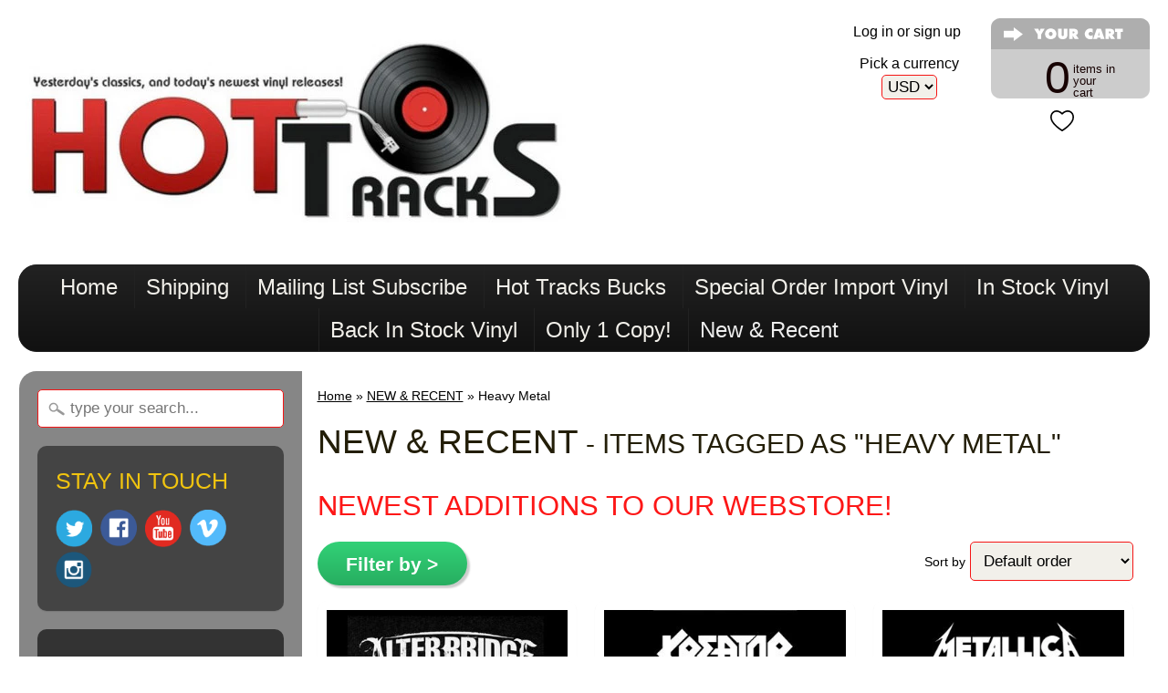

--- FILE ---
content_type: text/html; charset=utf-8
request_url: https://www.hottracksmusicstore.com/collections/new-recent/heavy-metal
body_size: 38581
content:
<!DOCTYPE html>
<!--[if IE 8]> <html class="no-js lt-ie9" lang="en" > <![endif]-->
<!--[if gt IE 8]><!--> <html class="no-js" lang="en" > <!--<![endif]-->
<head> 
    
    <script id='em_product_metafields' type='application/json'>
        1667240169
    </script>
<meta charset="utf-8" />
<meta http-equiv="X-UA-Compatible" content="IE=edge" />  
<script>
document.documentElement.className = document.documentElement.className.replace("no-js","js");
</script>  
<meta name="viewport" content="width=device-width, initial-scale=1.0">



  <link href="https://fonts.googleapis.com/css?family=Anton|Lato|Passion+One" rel="stylesheet">

 

    <link href="https://fonts.googleapis.com/css?family=Lato|Passion+One" rel="stylesheet">
    

  
<link rel="shortcut icon" href="//www.hottracksmusicstore.com/cdn/shop/t/6/assets/favicon.png?v=142643790894945757911406723826" />

<title>
   
      NEW &amp; RECENT &ndash; Hot Tracks
   
</title>

   <meta name="description" content="Newest Additions To Our Webstore!" />

<link rel="canonical" href="https://www.hottracksmusicstore.com/collections/new-recent/heavy-metal" />

   
      <meta property="og:image" content="http://www.hottracksmusicstore.com/cdn/shop/t/6/assets/logo.png?v=8471445533272628621766720950" />
      <meta property="og:image" content="https://www.hottracksmusicstore.com/cdn/shop/t/6/assets/logo.png?v=8471445533272628621766720950" />
     
   <meta property="og:title" content="NEW &amp; RECENT" />
   <meta property="og:type" content="website" />



   <meta property="og:description" content="Newest Additions To Our Webstore!" />


<meta property="og:url" content="https://www.hottracksmusicstore.com/collections/new-recent/heavy-metal" />
<meta property="og:site_name" content="Hot Tracks" />



  
<link href="//www.hottracksmusicstore.com/cdn/shop/t/6/assets/styles.scss.css?v=47415160430824437621727461453" rel="stylesheet" type="text/css" media="all" />  

<script type="text/javascript" src="//ajax.googleapis.com/ajax/libs/jquery/1.11.0/jquery.min.js"></script>

<script src="//www.hottracksmusicstore.com/cdn/shop/t/6/assets/shop.js?v=146682079915772901601759804384" type="text/javascript"></script> 



<script src="//www.hottracksmusicstore.com/cdn/shopifycloud/storefront/assets/themes_support/option_selection-b017cd28.js" type="text/javascript"></script>

<!--[if lt IE 9]>
<script src="http://html5shim.googlecode.com/svn/trunk/html5.js"></script>
<![endif]-->  
  
<script>window.performance && window.performance.mark && window.performance.mark('shopify.content_for_header.start');</script><meta name="google-site-verification" content="0dmCL2K-ZRrpoyrjQgiYlh-d6tT7643f1rzfwHx1UTw">
<meta id="shopify-digital-wallet" name="shopify-digital-wallet" content="/5930549/digital_wallets/dialog">
<meta name="shopify-checkout-api-token" content="be93caa1ceb239457d34a89308801714">
<meta id="in-context-paypal-metadata" data-shop-id="5930549" data-venmo-supported="false" data-environment="production" data-locale="en_US" data-paypal-v4="true" data-currency="USD">
<link rel="alternate" type="application/atom+xml" title="Feed" href="/collections/new-recent/heavy-metal.atom" />
<link rel="alternate" type="application/json+oembed" href="https://www.hottracksmusicstore.com/collections/new-recent/heavy-metal.oembed">
<script async="async" src="/checkouts/internal/preloads.js?locale=en-US"></script>
<link rel="preconnect" href="https://shop.app" crossorigin="anonymous">
<script async="async" src="https://shop.app/checkouts/internal/preloads.js?locale=en-US&shop_id=5930549" crossorigin="anonymous"></script>
<script id="shopify-features" type="application/json">{"accessToken":"be93caa1ceb239457d34a89308801714","betas":["rich-media-storefront-analytics"],"domain":"www.hottracksmusicstore.com","predictiveSearch":true,"shopId":5930549,"locale":"en"}</script>
<script>var Shopify = Shopify || {};
Shopify.shop = "hot-tracks.myshopify.com";
Shopify.locale = "en";
Shopify.currency = {"active":"USD","rate":"1.0"};
Shopify.country = "US";
Shopify.theme = {"name":"Sunrise","id":9750107,"schema_name":null,"schema_version":null,"theme_store_id":57,"role":"main"};
Shopify.theme.handle = "null";
Shopify.theme.style = {"id":null,"handle":null};
Shopify.cdnHost = "www.hottracksmusicstore.com/cdn";
Shopify.routes = Shopify.routes || {};
Shopify.routes.root = "/";</script>
<script type="module">!function(o){(o.Shopify=o.Shopify||{}).modules=!0}(window);</script>
<script>!function(o){function n(){var o=[];function n(){o.push(Array.prototype.slice.apply(arguments))}return n.q=o,n}var t=o.Shopify=o.Shopify||{};t.loadFeatures=n(),t.autoloadFeatures=n()}(window);</script>
<script>
  window.ShopifyPay = window.ShopifyPay || {};
  window.ShopifyPay.apiHost = "shop.app\/pay";
  window.ShopifyPay.redirectState = null;
</script>
<script id="shop-js-analytics" type="application/json">{"pageType":"collection"}</script>
<script defer="defer" async type="module" src="//www.hottracksmusicstore.com/cdn/shopifycloud/shop-js/modules/v2/client.init-shop-cart-sync_BT-GjEfc.en.esm.js"></script>
<script defer="defer" async type="module" src="//www.hottracksmusicstore.com/cdn/shopifycloud/shop-js/modules/v2/chunk.common_D58fp_Oc.esm.js"></script>
<script defer="defer" async type="module" src="//www.hottracksmusicstore.com/cdn/shopifycloud/shop-js/modules/v2/chunk.modal_xMitdFEc.esm.js"></script>
<script type="module">
  await import("//www.hottracksmusicstore.com/cdn/shopifycloud/shop-js/modules/v2/client.init-shop-cart-sync_BT-GjEfc.en.esm.js");
await import("//www.hottracksmusicstore.com/cdn/shopifycloud/shop-js/modules/v2/chunk.common_D58fp_Oc.esm.js");
await import("//www.hottracksmusicstore.com/cdn/shopifycloud/shop-js/modules/v2/chunk.modal_xMitdFEc.esm.js");

  window.Shopify.SignInWithShop?.initShopCartSync?.({"fedCMEnabled":true,"windoidEnabled":true});

</script>
<script>
  window.Shopify = window.Shopify || {};
  if (!window.Shopify.featureAssets) window.Shopify.featureAssets = {};
  window.Shopify.featureAssets['shop-js'] = {"shop-cart-sync":["modules/v2/client.shop-cart-sync_DZOKe7Ll.en.esm.js","modules/v2/chunk.common_D58fp_Oc.esm.js","modules/v2/chunk.modal_xMitdFEc.esm.js"],"init-fed-cm":["modules/v2/client.init-fed-cm_B6oLuCjv.en.esm.js","modules/v2/chunk.common_D58fp_Oc.esm.js","modules/v2/chunk.modal_xMitdFEc.esm.js"],"shop-cash-offers":["modules/v2/client.shop-cash-offers_D2sdYoxE.en.esm.js","modules/v2/chunk.common_D58fp_Oc.esm.js","modules/v2/chunk.modal_xMitdFEc.esm.js"],"shop-login-button":["modules/v2/client.shop-login-button_QeVjl5Y3.en.esm.js","modules/v2/chunk.common_D58fp_Oc.esm.js","modules/v2/chunk.modal_xMitdFEc.esm.js"],"pay-button":["modules/v2/client.pay-button_DXTOsIq6.en.esm.js","modules/v2/chunk.common_D58fp_Oc.esm.js","modules/v2/chunk.modal_xMitdFEc.esm.js"],"shop-button":["modules/v2/client.shop-button_DQZHx9pm.en.esm.js","modules/v2/chunk.common_D58fp_Oc.esm.js","modules/v2/chunk.modal_xMitdFEc.esm.js"],"avatar":["modules/v2/client.avatar_BTnouDA3.en.esm.js"],"init-windoid":["modules/v2/client.init-windoid_CR1B-cfM.en.esm.js","modules/v2/chunk.common_D58fp_Oc.esm.js","modules/v2/chunk.modal_xMitdFEc.esm.js"],"init-shop-for-new-customer-accounts":["modules/v2/client.init-shop-for-new-customer-accounts_C_vY_xzh.en.esm.js","modules/v2/client.shop-login-button_QeVjl5Y3.en.esm.js","modules/v2/chunk.common_D58fp_Oc.esm.js","modules/v2/chunk.modal_xMitdFEc.esm.js"],"init-shop-email-lookup-coordinator":["modules/v2/client.init-shop-email-lookup-coordinator_BI7n9ZSv.en.esm.js","modules/v2/chunk.common_D58fp_Oc.esm.js","modules/v2/chunk.modal_xMitdFEc.esm.js"],"init-shop-cart-sync":["modules/v2/client.init-shop-cart-sync_BT-GjEfc.en.esm.js","modules/v2/chunk.common_D58fp_Oc.esm.js","modules/v2/chunk.modal_xMitdFEc.esm.js"],"shop-toast-manager":["modules/v2/client.shop-toast-manager_DiYdP3xc.en.esm.js","modules/v2/chunk.common_D58fp_Oc.esm.js","modules/v2/chunk.modal_xMitdFEc.esm.js"],"init-customer-accounts":["modules/v2/client.init-customer-accounts_D9ZNqS-Q.en.esm.js","modules/v2/client.shop-login-button_QeVjl5Y3.en.esm.js","modules/v2/chunk.common_D58fp_Oc.esm.js","modules/v2/chunk.modal_xMitdFEc.esm.js"],"init-customer-accounts-sign-up":["modules/v2/client.init-customer-accounts-sign-up_iGw4briv.en.esm.js","modules/v2/client.shop-login-button_QeVjl5Y3.en.esm.js","modules/v2/chunk.common_D58fp_Oc.esm.js","modules/v2/chunk.modal_xMitdFEc.esm.js"],"shop-follow-button":["modules/v2/client.shop-follow-button_CqMgW2wH.en.esm.js","modules/v2/chunk.common_D58fp_Oc.esm.js","modules/v2/chunk.modal_xMitdFEc.esm.js"],"checkout-modal":["modules/v2/client.checkout-modal_xHeaAweL.en.esm.js","modules/v2/chunk.common_D58fp_Oc.esm.js","modules/v2/chunk.modal_xMitdFEc.esm.js"],"shop-login":["modules/v2/client.shop-login_D91U-Q7h.en.esm.js","modules/v2/chunk.common_D58fp_Oc.esm.js","modules/v2/chunk.modal_xMitdFEc.esm.js"],"lead-capture":["modules/v2/client.lead-capture_BJmE1dJe.en.esm.js","modules/v2/chunk.common_D58fp_Oc.esm.js","modules/v2/chunk.modal_xMitdFEc.esm.js"],"payment-terms":["modules/v2/client.payment-terms_Ci9AEqFq.en.esm.js","modules/v2/chunk.common_D58fp_Oc.esm.js","modules/v2/chunk.modal_xMitdFEc.esm.js"]};
</script>
<script>(function() {
  var isLoaded = false;
  function asyncLoad() {
    if (isLoaded) return;
    isLoaded = true;
    var urls = ["https:\/\/js.smile.io\/v1\/smile-shopify.js?shop=hot-tracks.myshopify.com","https:\/\/www.paypal.com\/tagmanager\/pptm.js?id=64b7af21-d3cf-11e7-81a6-b1747216473b\u0026shop=hot-tracks.myshopify.com","https:\/\/cdn.recovermycart.com\/scripts\/keepcart\/CartJS.min.js?shop=hot-tracks.myshopify.com\u0026shop=hot-tracks.myshopify.com","\/\/cdn.shopify.com\/proxy\/93a0d68e61d0c139738e5b379be87df6219942ce53fcdd51aaa31bbb9c45f89c\/apps.anhkiet.info\/snowfall-effect\/scripts\/2a5bdd3a677bfe5cdfc28275b496755a.js?token=20230202015851\u0026shop=hot-tracks.myshopify.com\u0026sp-cache-control=cHVibGljLCBtYXgtYWdlPTkwMA"];
    for (var i = 0; i < urls.length; i++) {
      var s = document.createElement('script');
      s.type = 'text/javascript';
      s.async = true;
      s.src = urls[i];
      var x = document.getElementsByTagName('script')[0];
      x.parentNode.insertBefore(s, x);
    }
  };
  if(window.attachEvent) {
    window.attachEvent('onload', asyncLoad);
  } else {
    window.addEventListener('load', asyncLoad, false);
  }
})();</script>
<script id="__st">var __st={"a":5930549,"offset":-18000,"reqid":"11d51dd1-6cf8-46b1-9693-abe24b915efe-1769078697","pageurl":"www.hottracksmusicstore.com\/collections\/new-recent\/heavy-metal","u":"fcbae8b1d035","p":"collection","rtyp":"collection","rid":287008325729};</script>
<script>window.ShopifyPaypalV4VisibilityTracking = true;</script>
<script id="captcha-bootstrap">!function(){'use strict';const t='contact',e='account',n='new_comment',o=[[t,t],['blogs',n],['comments',n],[t,'customer']],c=[[e,'customer_login'],[e,'guest_login'],[e,'recover_customer_password'],[e,'create_customer']],r=t=>t.map((([t,e])=>`form[action*='/${t}']:not([data-nocaptcha='true']) input[name='form_type'][value='${e}']`)).join(','),a=t=>()=>t?[...document.querySelectorAll(t)].map((t=>t.form)):[];function s(){const t=[...o],e=r(t);return a(e)}const i='password',u='form_key',d=['recaptcha-v3-token','g-recaptcha-response','h-captcha-response',i],f=()=>{try{return window.sessionStorage}catch{return}},m='__shopify_v',_=t=>t.elements[u];function p(t,e,n=!1){try{const o=window.sessionStorage,c=JSON.parse(o.getItem(e)),{data:r}=function(t){const{data:e,action:n}=t;return t[m]||n?{data:e,action:n}:{data:t,action:n}}(c);for(const[e,n]of Object.entries(r))t.elements[e]&&(t.elements[e].value=n);n&&o.removeItem(e)}catch(o){console.error('form repopulation failed',{error:o})}}const l='form_type',E='cptcha';function T(t){t.dataset[E]=!0}const w=window,h=w.document,L='Shopify',v='ce_forms',y='captcha';let A=!1;((t,e)=>{const n=(g='f06e6c50-85a8-45c8-87d0-21a2b65856fe',I='https://cdn.shopify.com/shopifycloud/storefront-forms-hcaptcha/ce_storefront_forms_captcha_hcaptcha.v1.5.2.iife.js',D={infoText:'Protected by hCaptcha',privacyText:'Privacy',termsText:'Terms'},(t,e,n)=>{const o=w[L][v],c=o.bindForm;if(c)return c(t,g,e,D).then(n);var r;o.q.push([[t,g,e,D],n]),r=I,A||(h.body.append(Object.assign(h.createElement('script'),{id:'captcha-provider',async:!0,src:r})),A=!0)});var g,I,D;w[L]=w[L]||{},w[L][v]=w[L][v]||{},w[L][v].q=[],w[L][y]=w[L][y]||{},w[L][y].protect=function(t,e){n(t,void 0,e),T(t)},Object.freeze(w[L][y]),function(t,e,n,w,h,L){const[v,y,A,g]=function(t,e,n){const i=e?o:[],u=t?c:[],d=[...i,...u],f=r(d),m=r(i),_=r(d.filter((([t,e])=>n.includes(e))));return[a(f),a(m),a(_),s()]}(w,h,L),I=t=>{const e=t.target;return e instanceof HTMLFormElement?e:e&&e.form},D=t=>v().includes(t);t.addEventListener('submit',(t=>{const e=I(t);if(!e)return;const n=D(e)&&!e.dataset.hcaptchaBound&&!e.dataset.recaptchaBound,o=_(e),c=g().includes(e)&&(!o||!o.value);(n||c)&&t.preventDefault(),c&&!n&&(function(t){try{if(!f())return;!function(t){const e=f();if(!e)return;const n=_(t);if(!n)return;const o=n.value;o&&e.removeItem(o)}(t);const e=Array.from(Array(32),(()=>Math.random().toString(36)[2])).join('');!function(t,e){_(t)||t.append(Object.assign(document.createElement('input'),{type:'hidden',name:u})),t.elements[u].value=e}(t,e),function(t,e){const n=f();if(!n)return;const o=[...t.querySelectorAll(`input[type='${i}']`)].map((({name:t})=>t)),c=[...d,...o],r={};for(const[a,s]of new FormData(t).entries())c.includes(a)||(r[a]=s);n.setItem(e,JSON.stringify({[m]:1,action:t.action,data:r}))}(t,e)}catch(e){console.error('failed to persist form',e)}}(e),e.submit())}));const S=(t,e)=>{t&&!t.dataset[E]&&(n(t,e.some((e=>e===t))),T(t))};for(const o of['focusin','change'])t.addEventListener(o,(t=>{const e=I(t);D(e)&&S(e,y())}));const B=e.get('form_key'),M=e.get(l),P=B&&M;t.addEventListener('DOMContentLoaded',(()=>{const t=y();if(P)for(const e of t)e.elements[l].value===M&&p(e,B);[...new Set([...A(),...v().filter((t=>'true'===t.dataset.shopifyCaptcha))])].forEach((e=>S(e,t)))}))}(h,new URLSearchParams(w.location.search),n,t,e,['guest_login'])})(!0,!0)}();</script>
<script integrity="sha256-4kQ18oKyAcykRKYeNunJcIwy7WH5gtpwJnB7kiuLZ1E=" data-source-attribution="shopify.loadfeatures" defer="defer" src="//www.hottracksmusicstore.com/cdn/shopifycloud/storefront/assets/storefront/load_feature-a0a9edcb.js" crossorigin="anonymous"></script>
<script crossorigin="anonymous" defer="defer" src="//www.hottracksmusicstore.com/cdn/shopifycloud/storefront/assets/shopify_pay/storefront-65b4c6d7.js?v=20250812"></script>
<script data-source-attribution="shopify.dynamic_checkout.dynamic.init">var Shopify=Shopify||{};Shopify.PaymentButton=Shopify.PaymentButton||{isStorefrontPortableWallets:!0,init:function(){window.Shopify.PaymentButton.init=function(){};var t=document.createElement("script");t.src="https://www.hottracksmusicstore.com/cdn/shopifycloud/portable-wallets/latest/portable-wallets.en.js",t.type="module",document.head.appendChild(t)}};
</script>
<script data-source-attribution="shopify.dynamic_checkout.buyer_consent">
  function portableWalletsHideBuyerConsent(e){var t=document.getElementById("shopify-buyer-consent"),n=document.getElementById("shopify-subscription-policy-button");t&&n&&(t.classList.add("hidden"),t.setAttribute("aria-hidden","true"),n.removeEventListener("click",e))}function portableWalletsShowBuyerConsent(e){var t=document.getElementById("shopify-buyer-consent"),n=document.getElementById("shopify-subscription-policy-button");t&&n&&(t.classList.remove("hidden"),t.removeAttribute("aria-hidden"),n.addEventListener("click",e))}window.Shopify?.PaymentButton&&(window.Shopify.PaymentButton.hideBuyerConsent=portableWalletsHideBuyerConsent,window.Shopify.PaymentButton.showBuyerConsent=portableWalletsShowBuyerConsent);
</script>
<script data-source-attribution="shopify.dynamic_checkout.cart.bootstrap">document.addEventListener("DOMContentLoaded",(function(){function t(){return document.querySelector("shopify-accelerated-checkout-cart, shopify-accelerated-checkout")}if(t())Shopify.PaymentButton.init();else{new MutationObserver((function(e,n){t()&&(Shopify.PaymentButton.init(),n.disconnect())})).observe(document.body,{childList:!0,subtree:!0})}}));
</script>
<link id="shopify-accelerated-checkout-styles" rel="stylesheet" media="screen" href="https://www.hottracksmusicstore.com/cdn/shopifycloud/portable-wallets/latest/accelerated-checkout-backwards-compat.css" crossorigin="anonymous">
<style id="shopify-accelerated-checkout-cart">
        #shopify-buyer-consent {
  margin-top: 1em;
  display: inline-block;
  width: 100%;
}

#shopify-buyer-consent.hidden {
  display: none;
}

#shopify-subscription-policy-button {
  background: none;
  border: none;
  padding: 0;
  text-decoration: underline;
  font-size: inherit;
  cursor: pointer;
}

#shopify-subscription-policy-button::before {
  box-shadow: none;
}

      </style>

<script>window.performance && window.performance.mark && window.performance.mark('shopify.content_for_header.end');</script>
<link href="https://monorail-edge.shopifysvc.com" rel="dns-prefetch">
<script>(function(){if ("sendBeacon" in navigator && "performance" in window) {try {var session_token_from_headers = performance.getEntriesByType('navigation')[0].serverTiming.find(x => x.name == '_s').description;} catch {var session_token_from_headers = undefined;}var session_cookie_matches = document.cookie.match(/_shopify_s=([^;]*)/);var session_token_from_cookie = session_cookie_matches && session_cookie_matches.length === 2 ? session_cookie_matches[1] : "";var session_token = session_token_from_headers || session_token_from_cookie || "";function handle_abandonment_event(e) {var entries = performance.getEntries().filter(function(entry) {return /monorail-edge.shopifysvc.com/.test(entry.name);});if (!window.abandonment_tracked && entries.length === 0) {window.abandonment_tracked = true;var currentMs = Date.now();var navigation_start = performance.timing.navigationStart;var payload = {shop_id: 5930549,url: window.location.href,navigation_start,duration: currentMs - navigation_start,session_token,page_type: "collection"};window.navigator.sendBeacon("https://monorail-edge.shopifysvc.com/v1/produce", JSON.stringify({schema_id: "online_store_buyer_site_abandonment/1.1",payload: payload,metadata: {event_created_at_ms: currentMs,event_sent_at_ms: currentMs}}));}}window.addEventListener('pagehide', handle_abandonment_event);}}());</script>
<script id="web-pixels-manager-setup">(function e(e,d,r,n,o){if(void 0===o&&(o={}),!Boolean(null===(a=null===(i=window.Shopify)||void 0===i?void 0:i.analytics)||void 0===a?void 0:a.replayQueue)){var i,a;window.Shopify=window.Shopify||{};var t=window.Shopify;t.analytics=t.analytics||{};var s=t.analytics;s.replayQueue=[],s.publish=function(e,d,r){return s.replayQueue.push([e,d,r]),!0};try{self.performance.mark("wpm:start")}catch(e){}var l=function(){var e={modern:/Edge?\/(1{2}[4-9]|1[2-9]\d|[2-9]\d{2}|\d{4,})\.\d+(\.\d+|)|Firefox\/(1{2}[4-9]|1[2-9]\d|[2-9]\d{2}|\d{4,})\.\d+(\.\d+|)|Chrom(ium|e)\/(9{2}|\d{3,})\.\d+(\.\d+|)|(Maci|X1{2}).+ Version\/(15\.\d+|(1[6-9]|[2-9]\d|\d{3,})\.\d+)([,.]\d+|)( \(\w+\)|)( Mobile\/\w+|) Safari\/|Chrome.+OPR\/(9{2}|\d{3,})\.\d+\.\d+|(CPU[ +]OS|iPhone[ +]OS|CPU[ +]iPhone|CPU IPhone OS|CPU iPad OS)[ +]+(15[._]\d+|(1[6-9]|[2-9]\d|\d{3,})[._]\d+)([._]\d+|)|Android:?[ /-](13[3-9]|1[4-9]\d|[2-9]\d{2}|\d{4,})(\.\d+|)(\.\d+|)|Android.+Firefox\/(13[5-9]|1[4-9]\d|[2-9]\d{2}|\d{4,})\.\d+(\.\d+|)|Android.+Chrom(ium|e)\/(13[3-9]|1[4-9]\d|[2-9]\d{2}|\d{4,})\.\d+(\.\d+|)|SamsungBrowser\/([2-9]\d|\d{3,})\.\d+/,legacy:/Edge?\/(1[6-9]|[2-9]\d|\d{3,})\.\d+(\.\d+|)|Firefox\/(5[4-9]|[6-9]\d|\d{3,})\.\d+(\.\d+|)|Chrom(ium|e)\/(5[1-9]|[6-9]\d|\d{3,})\.\d+(\.\d+|)([\d.]+$|.*Safari\/(?![\d.]+ Edge\/[\d.]+$))|(Maci|X1{2}).+ Version\/(10\.\d+|(1[1-9]|[2-9]\d|\d{3,})\.\d+)([,.]\d+|)( \(\w+\)|)( Mobile\/\w+|) Safari\/|Chrome.+OPR\/(3[89]|[4-9]\d|\d{3,})\.\d+\.\d+|(CPU[ +]OS|iPhone[ +]OS|CPU[ +]iPhone|CPU IPhone OS|CPU iPad OS)[ +]+(10[._]\d+|(1[1-9]|[2-9]\d|\d{3,})[._]\d+)([._]\d+|)|Android:?[ /-](13[3-9]|1[4-9]\d|[2-9]\d{2}|\d{4,})(\.\d+|)(\.\d+|)|Mobile Safari.+OPR\/([89]\d|\d{3,})\.\d+\.\d+|Android.+Firefox\/(13[5-9]|1[4-9]\d|[2-9]\d{2}|\d{4,})\.\d+(\.\d+|)|Android.+Chrom(ium|e)\/(13[3-9]|1[4-9]\d|[2-9]\d{2}|\d{4,})\.\d+(\.\d+|)|Android.+(UC? ?Browser|UCWEB|U3)[ /]?(15\.([5-9]|\d{2,})|(1[6-9]|[2-9]\d|\d{3,})\.\d+)\.\d+|SamsungBrowser\/(5\.\d+|([6-9]|\d{2,})\.\d+)|Android.+MQ{2}Browser\/(14(\.(9|\d{2,})|)|(1[5-9]|[2-9]\d|\d{3,})(\.\d+|))(\.\d+|)|K[Aa][Ii]OS\/(3\.\d+|([4-9]|\d{2,})\.\d+)(\.\d+|)/},d=e.modern,r=e.legacy,n=navigator.userAgent;return n.match(d)?"modern":n.match(r)?"legacy":"unknown"}(),u="modern"===l?"modern":"legacy",c=(null!=n?n:{modern:"",legacy:""})[u],f=function(e){return[e.baseUrl,"/wpm","/b",e.hashVersion,"modern"===e.buildTarget?"m":"l",".js"].join("")}({baseUrl:d,hashVersion:r,buildTarget:u}),m=function(e){var d=e.version,r=e.bundleTarget,n=e.surface,o=e.pageUrl,i=e.monorailEndpoint;return{emit:function(e){var a=e.status,t=e.errorMsg,s=(new Date).getTime(),l=JSON.stringify({metadata:{event_sent_at_ms:s},events:[{schema_id:"web_pixels_manager_load/3.1",payload:{version:d,bundle_target:r,page_url:o,status:a,surface:n,error_msg:t},metadata:{event_created_at_ms:s}}]});if(!i)return console&&console.warn&&console.warn("[Web Pixels Manager] No Monorail endpoint provided, skipping logging."),!1;try{return self.navigator.sendBeacon.bind(self.navigator)(i,l)}catch(e){}var u=new XMLHttpRequest;try{return u.open("POST",i,!0),u.setRequestHeader("Content-Type","text/plain"),u.send(l),!0}catch(e){return console&&console.warn&&console.warn("[Web Pixels Manager] Got an unhandled error while logging to Monorail."),!1}}}}({version:r,bundleTarget:l,surface:e.surface,pageUrl:self.location.href,monorailEndpoint:e.monorailEndpoint});try{o.browserTarget=l,function(e){var d=e.src,r=e.async,n=void 0===r||r,o=e.onload,i=e.onerror,a=e.sri,t=e.scriptDataAttributes,s=void 0===t?{}:t,l=document.createElement("script"),u=document.querySelector("head"),c=document.querySelector("body");if(l.async=n,l.src=d,a&&(l.integrity=a,l.crossOrigin="anonymous"),s)for(var f in s)if(Object.prototype.hasOwnProperty.call(s,f))try{l.dataset[f]=s[f]}catch(e){}if(o&&l.addEventListener("load",o),i&&l.addEventListener("error",i),u)u.appendChild(l);else{if(!c)throw new Error("Did not find a head or body element to append the script");c.appendChild(l)}}({src:f,async:!0,onload:function(){if(!function(){var e,d;return Boolean(null===(d=null===(e=window.Shopify)||void 0===e?void 0:e.analytics)||void 0===d?void 0:d.initialized)}()){var d=window.webPixelsManager.init(e)||void 0;if(d){var r=window.Shopify.analytics;r.replayQueue.forEach((function(e){var r=e[0],n=e[1],o=e[2];d.publishCustomEvent(r,n,o)})),r.replayQueue=[],r.publish=d.publishCustomEvent,r.visitor=d.visitor,r.initialized=!0}}},onerror:function(){return m.emit({status:"failed",errorMsg:"".concat(f," has failed to load")})},sri:function(e){var d=/^sha384-[A-Za-z0-9+/=]+$/;return"string"==typeof e&&d.test(e)}(c)?c:"",scriptDataAttributes:o}),m.emit({status:"loading"})}catch(e){m.emit({status:"failed",errorMsg:(null==e?void 0:e.message)||"Unknown error"})}}})({shopId: 5930549,storefrontBaseUrl: "https://www.hottracksmusicstore.com",extensionsBaseUrl: "https://extensions.shopifycdn.com/cdn/shopifycloud/web-pixels-manager",monorailEndpoint: "https://monorail-edge.shopifysvc.com/unstable/produce_batch",surface: "storefront-renderer",enabledBetaFlags: ["2dca8a86"],webPixelsConfigList: [{"id":"207978593","configuration":"{\"config\":\"{\\\"pixel_id\\\":\\\"GT-NB3ZL2B\\\",\\\"target_country\\\":\\\"US\\\",\\\"gtag_events\\\":[{\\\"type\\\":\\\"purchase\\\",\\\"action_label\\\":\\\"MC-KV384FWP2J\\\"},{\\\"type\\\":\\\"page_view\\\",\\\"action_label\\\":\\\"MC-KV384FWP2J\\\"},{\\\"type\\\":\\\"view_item\\\",\\\"action_label\\\":\\\"MC-KV384FWP2J\\\"}],\\\"enable_monitoring_mode\\\":false}\"}","eventPayloadVersion":"v1","runtimeContext":"OPEN","scriptVersion":"b2a88bafab3e21179ed38636efcd8a93","type":"APP","apiClientId":1780363,"privacyPurposes":[],"dataSharingAdjustments":{"protectedCustomerApprovalScopes":["read_customer_address","read_customer_email","read_customer_name","read_customer_personal_data","read_customer_phone"]}},{"id":"shopify-app-pixel","configuration":"{}","eventPayloadVersion":"v1","runtimeContext":"STRICT","scriptVersion":"0450","apiClientId":"shopify-pixel","type":"APP","privacyPurposes":["ANALYTICS","MARKETING"]},{"id":"shopify-custom-pixel","eventPayloadVersion":"v1","runtimeContext":"LAX","scriptVersion":"0450","apiClientId":"shopify-pixel","type":"CUSTOM","privacyPurposes":["ANALYTICS","MARKETING"]}],isMerchantRequest: false,initData: {"shop":{"name":"Hot Tracks","paymentSettings":{"currencyCode":"USD"},"myshopifyDomain":"hot-tracks.myshopify.com","countryCode":"US","storefrontUrl":"https:\/\/www.hottracksmusicstore.com"},"customer":null,"cart":null,"checkout":null,"productVariants":[],"purchasingCompany":null},},"https://www.hottracksmusicstore.com/cdn","fcfee988w5aeb613cpc8e4bc33m6693e112",{"modern":"","legacy":""},{"shopId":"5930549","storefrontBaseUrl":"https:\/\/www.hottracksmusicstore.com","extensionBaseUrl":"https:\/\/extensions.shopifycdn.com\/cdn\/shopifycloud\/web-pixels-manager","surface":"storefront-renderer","enabledBetaFlags":"[\"2dca8a86\"]","isMerchantRequest":"false","hashVersion":"fcfee988w5aeb613cpc8e4bc33m6693e112","publish":"custom","events":"[[\"page_viewed\",{}],[\"collection_viewed\",{\"collection\":{\"id\":\"287008325729\",\"title\":\"NEW \u0026 RECENT\",\"productVariants\":[{\"price\":{\"amount\":33.98,\"currencyCode\":\"USD\"},\"product\":{\"title\":\"Alter Bridge - Alter Bridge [2LP] Limited Red Colored Vinyl\",\"vendor\":\"Hot Tracks\",\"id\":\"7454853103713\",\"untranslatedTitle\":\"Alter Bridge - Alter Bridge [2LP] Limited Red Colored Vinyl\",\"url\":\"\/products\/kreator-krushers-of-the-world-lp-limited-red-colored-vinyl-copy\",\"type\":\"\"},\"id\":\"42765224542305\",\"image\":{\"src\":\"\/\/www.hottracksmusicstore.com\/cdn\/shop\/files\/alterbridgegreen2LPsmall.jpg?v=1768507533\"},\"sku\":null,\"title\":\"Default Title\",\"untranslatedTitle\":\"Default Title\"},{\"price\":{\"amount\":30.98,\"currencyCode\":\"USD\"},\"product\":{\"title\":\"Kreator - Krushers Of The World [LP] Limited Red Colored Vinyl\",\"vendor\":\"Hot Tracks\",\"id\":\"7454817583201\",\"untranslatedTitle\":\"Kreator - Krushers Of The World [LP] Limited Red Colored Vinyl\",\"url\":\"\/products\/kreator-krushers-of-the-world-lp-limited-red-colored-vinyl\",\"type\":\"\"},\"id\":\"42765098483809\",\"image\":{\"src\":\"\/\/www.hottracksmusicstore.com\/cdn\/shop\/files\/kreatorkrushersredsmall.jpg?v=1768505180\"},\"sku\":null,\"title\":\"Default Title\",\"untranslatedTitle\":\"Default Title\"},{\"price\":{\"amount\":35.98,\"currencyCode\":\"USD\"},\"product\":{\"title\":\"Metallica - Load [2LP] (180 Gram, remastered, 2 printed inserts, download)\",\"vendor\":\"Hot Tracks\",\"id\":\"7318563455073\",\"untranslatedTitle\":\"Metallica - Load [2LP] (180 Gram, remastered, 2 printed inserts, download)\",\"url\":\"\/products\/metallica-load-5lp-15cd-4dvd-deluxe-numbered-limited-edition-180g-5lp-45rpm-7-vinyl-picture-disc-15cd-4dvd-book-box-set-copy\",\"type\":\"\"},\"id\":\"42230818930785\",\"image\":{\"src\":\"\/\/www.hottracksmusicstore.com\/cdn\/shop\/files\/metallicaload2LPinsertssmall.jpg?v=1749571257\"},\"sku\":null,\"title\":\"Default Title\",\"untranslatedTitle\":\"Default Title\"},{\"price\":{\"amount\":269.98,\"currencyCode\":\"USD\"},\"product\":{\"title\":\"Metallica - Load [5LP+15CD+4DVD] Deluxe Numbered Limited Edition 180g 5LP, 45rpm 7\\\" Vinyl (Picture Disc), 15CD, 4DVD \u0026 Book Box Set\",\"vendor\":\"Hot Tracks\",\"id\":\"7318530326625\",\"untranslatedTitle\":\"Metallica - Load [5LP+15CD+4DVD] Deluxe Numbered Limited Edition 180g 5LP, 45rpm 7\\\" Vinyl (Picture Disc), 15CD, 4DVD \u0026 Book Box Set\",\"url\":\"\/products\/metallica-a-shitload-of-load-5lp-box-set-limited-blue-colored-vinyl-numbered-import-copy\",\"type\":\"\"},\"id\":\"42230635790433\",\"image\":{\"src\":\"\/\/www.hottracksmusicstore.com\/cdn\/shop\/files\/metallicaloaddeluxzeboxsmall.jpg?v=1749570802\"},\"sku\":null,\"title\":\"Default Title\",\"untranslatedTitle\":\"Default Title\"},{\"price\":{\"amount\":39.98,\"currencyCode\":\"USD\"},\"product\":{\"title\":\"Iron Maiden - Communication Breakdown Rare B-Sides 199p0-1996 [LP] Limited Black Vinyl (import)\",\"vendor\":\"Hot Tracks\",\"id\":\"7251124289633\",\"untranslatedTitle\":\"Iron Maiden - Communication Breakdown Rare B-Sides 199p0-1996 [LP] Limited Black Vinyl (import)\",\"url\":\"\/products\/iron-maiden-greetings-from-times-square-lp-180gram-vinyl-import-copy\",\"type\":\"\"},\"id\":\"41963591336033\",\"image\":{\"src\":\"\/\/www.hottracksmusicstore.com\/cdn\/shop\/files\/IRONMAIDENCOMMUNICATIONsmall.jpg?v=1737653789\"},\"sku\":null,\"title\":\"Default Title\",\"untranslatedTitle\":\"Default Title\"},{\"price\":{\"amount\":39.98,\"currencyCode\":\"USD\"},\"product\":{\"title\":\"Iron Maiden - Live In Holland 1981 [LP] Limited Picture Disc (import)\",\"vendor\":\"Hot Tracks\",\"id\":\"7237277024353\",\"untranslatedTitle\":\"Iron Maiden - Live In Holland 1981 [LP] Limited Picture Disc (import)\",\"url\":\"\/products\/iron-maiden-running-free-lp-limited-picture-disc-obi-strip-color-sleeve-import-copy\",\"type\":\"\"},\"id\":\"41917858840673\",\"image\":{\"src\":\"\/\/www.hottracksmusicstore.com\/cdn\/shop\/files\/IRONMAIDENPICSMALL.jpg?v=1733079299\"},\"sku\":null,\"title\":\"Default Title\",\"untranslatedTitle\":\"Default Title\"}]}}]]"});</script><script>
  window.ShopifyAnalytics = window.ShopifyAnalytics || {};
  window.ShopifyAnalytics.meta = window.ShopifyAnalytics.meta || {};
  window.ShopifyAnalytics.meta.currency = 'USD';
  var meta = {"products":[{"id":7454853103713,"gid":"gid:\/\/shopify\/Product\/7454853103713","vendor":"Hot Tracks","type":"","handle":"kreator-krushers-of-the-world-lp-limited-red-colored-vinyl-copy","variants":[{"id":42765224542305,"price":3398,"name":"Alter Bridge - Alter Bridge [2LP] Limited Red Colored Vinyl","public_title":null,"sku":null}],"remote":false},{"id":7454817583201,"gid":"gid:\/\/shopify\/Product\/7454817583201","vendor":"Hot Tracks","type":"","handle":"kreator-krushers-of-the-world-lp-limited-red-colored-vinyl","variants":[{"id":42765098483809,"price":3098,"name":"Kreator - Krushers Of The World [LP] Limited Red Colored Vinyl","public_title":null,"sku":null}],"remote":false},{"id":7318563455073,"gid":"gid:\/\/shopify\/Product\/7318563455073","vendor":"Hot Tracks","type":"","handle":"metallica-load-5lp-15cd-4dvd-deluxe-numbered-limited-edition-180g-5lp-45rpm-7-vinyl-picture-disc-15cd-4dvd-book-box-set-copy","variants":[{"id":42230818930785,"price":3598,"name":"Metallica - Load [2LP] (180 Gram, remastered, 2 printed inserts, download)","public_title":null,"sku":null}],"remote":false},{"id":7318530326625,"gid":"gid:\/\/shopify\/Product\/7318530326625","vendor":"Hot Tracks","type":"","handle":"metallica-a-shitload-of-load-5lp-box-set-limited-blue-colored-vinyl-numbered-import-copy","variants":[{"id":42230635790433,"price":26998,"name":"Metallica - Load [5LP+15CD+4DVD] Deluxe Numbered Limited Edition 180g 5LP, 45rpm 7\" Vinyl (Picture Disc), 15CD, 4DVD \u0026 Book Box Set","public_title":null,"sku":null}],"remote":false},{"id":7251124289633,"gid":"gid:\/\/shopify\/Product\/7251124289633","vendor":"Hot Tracks","type":"","handle":"iron-maiden-greetings-from-times-square-lp-180gram-vinyl-import-copy","variants":[{"id":41963591336033,"price":3998,"name":"Iron Maiden - Communication Breakdown Rare B-Sides 199p0-1996 [LP] Limited Black Vinyl (import)","public_title":null,"sku":null}],"remote":false},{"id":7237277024353,"gid":"gid:\/\/shopify\/Product\/7237277024353","vendor":"Hot Tracks","type":"","handle":"iron-maiden-running-free-lp-limited-picture-disc-obi-strip-color-sleeve-import-copy","variants":[{"id":41917858840673,"price":3998,"name":"Iron Maiden - Live In Holland 1981 [LP] Limited Picture Disc (import)","public_title":null,"sku":null}],"remote":false}],"page":{"pageType":"collection","resourceType":"collection","resourceId":287008325729,"requestId":"11d51dd1-6cf8-46b1-9693-abe24b915efe-1769078697"}};
  for (var attr in meta) {
    window.ShopifyAnalytics.meta[attr] = meta[attr];
  }
</script>
<script class="analytics">
  (function () {
    var customDocumentWrite = function(content) {
      var jquery = null;

      if (window.jQuery) {
        jquery = window.jQuery;
      } else if (window.Checkout && window.Checkout.$) {
        jquery = window.Checkout.$;
      }

      if (jquery) {
        jquery('body').append(content);
      }
    };

    var hasLoggedConversion = function(token) {
      if (token) {
        return document.cookie.indexOf('loggedConversion=' + token) !== -1;
      }
      return false;
    }

    var setCookieIfConversion = function(token) {
      if (token) {
        var twoMonthsFromNow = new Date(Date.now());
        twoMonthsFromNow.setMonth(twoMonthsFromNow.getMonth() + 2);

        document.cookie = 'loggedConversion=' + token + '; expires=' + twoMonthsFromNow;
      }
    }

    var trekkie = window.ShopifyAnalytics.lib = window.trekkie = window.trekkie || [];
    if (trekkie.integrations) {
      return;
    }
    trekkie.methods = [
      'identify',
      'page',
      'ready',
      'track',
      'trackForm',
      'trackLink'
    ];
    trekkie.factory = function(method) {
      return function() {
        var args = Array.prototype.slice.call(arguments);
        args.unshift(method);
        trekkie.push(args);
        return trekkie;
      };
    };
    for (var i = 0; i < trekkie.methods.length; i++) {
      var key = trekkie.methods[i];
      trekkie[key] = trekkie.factory(key);
    }
    trekkie.load = function(config) {
      trekkie.config = config || {};
      trekkie.config.initialDocumentCookie = document.cookie;
      var first = document.getElementsByTagName('script')[0];
      var script = document.createElement('script');
      script.type = 'text/javascript';
      script.onerror = function(e) {
        var scriptFallback = document.createElement('script');
        scriptFallback.type = 'text/javascript';
        scriptFallback.onerror = function(error) {
                var Monorail = {
      produce: function produce(monorailDomain, schemaId, payload) {
        var currentMs = new Date().getTime();
        var event = {
          schema_id: schemaId,
          payload: payload,
          metadata: {
            event_created_at_ms: currentMs,
            event_sent_at_ms: currentMs
          }
        };
        return Monorail.sendRequest("https://" + monorailDomain + "/v1/produce", JSON.stringify(event));
      },
      sendRequest: function sendRequest(endpointUrl, payload) {
        // Try the sendBeacon API
        if (window && window.navigator && typeof window.navigator.sendBeacon === 'function' && typeof window.Blob === 'function' && !Monorail.isIos12()) {
          var blobData = new window.Blob([payload], {
            type: 'text/plain'
          });

          if (window.navigator.sendBeacon(endpointUrl, blobData)) {
            return true;
          } // sendBeacon was not successful

        } // XHR beacon

        var xhr = new XMLHttpRequest();

        try {
          xhr.open('POST', endpointUrl);
          xhr.setRequestHeader('Content-Type', 'text/plain');
          xhr.send(payload);
        } catch (e) {
          console.log(e);
        }

        return false;
      },
      isIos12: function isIos12() {
        return window.navigator.userAgent.lastIndexOf('iPhone; CPU iPhone OS 12_') !== -1 || window.navigator.userAgent.lastIndexOf('iPad; CPU OS 12_') !== -1;
      }
    };
    Monorail.produce('monorail-edge.shopifysvc.com',
      'trekkie_storefront_load_errors/1.1',
      {shop_id: 5930549,
      theme_id: 9750107,
      app_name: "storefront",
      context_url: window.location.href,
      source_url: "//www.hottracksmusicstore.com/cdn/s/trekkie.storefront.1bbfab421998800ff09850b62e84b8915387986d.min.js"});

        };
        scriptFallback.async = true;
        scriptFallback.src = '//www.hottracksmusicstore.com/cdn/s/trekkie.storefront.1bbfab421998800ff09850b62e84b8915387986d.min.js';
        first.parentNode.insertBefore(scriptFallback, first);
      };
      script.async = true;
      script.src = '//www.hottracksmusicstore.com/cdn/s/trekkie.storefront.1bbfab421998800ff09850b62e84b8915387986d.min.js';
      first.parentNode.insertBefore(script, first);
    };
    trekkie.load(
      {"Trekkie":{"appName":"storefront","development":false,"defaultAttributes":{"shopId":5930549,"isMerchantRequest":null,"themeId":9750107,"themeCityHash":"10590426951350623165","contentLanguage":"en","currency":"USD","eventMetadataId":"81761731-154b-434b-8df8-6e684fa76be5"},"isServerSideCookieWritingEnabled":true,"monorailRegion":"shop_domain","enabledBetaFlags":["65f19447"]},"Session Attribution":{},"S2S":{"facebookCapiEnabled":false,"source":"trekkie-storefront-renderer","apiClientId":580111}}
    );

    var loaded = false;
    trekkie.ready(function() {
      if (loaded) return;
      loaded = true;

      window.ShopifyAnalytics.lib = window.trekkie;

      var originalDocumentWrite = document.write;
      document.write = customDocumentWrite;
      try { window.ShopifyAnalytics.merchantGoogleAnalytics.call(this); } catch(error) {};
      document.write = originalDocumentWrite;

      window.ShopifyAnalytics.lib.page(null,{"pageType":"collection","resourceType":"collection","resourceId":287008325729,"requestId":"11d51dd1-6cf8-46b1-9693-abe24b915efe-1769078697","shopifyEmitted":true});

      var match = window.location.pathname.match(/checkouts\/(.+)\/(thank_you|post_purchase)/)
      var token = match? match[1]: undefined;
      if (!hasLoggedConversion(token)) {
        setCookieIfConversion(token);
        window.ShopifyAnalytics.lib.track("Viewed Product Category",{"currency":"USD","category":"Collection: new-recent","collectionName":"new-recent","collectionId":287008325729,"nonInteraction":true},undefined,undefined,{"shopifyEmitted":true});
      }
    });


        var eventsListenerScript = document.createElement('script');
        eventsListenerScript.async = true;
        eventsListenerScript.src = "//www.hottracksmusicstore.com/cdn/shopifycloud/storefront/assets/shop_events_listener-3da45d37.js";
        document.getElementsByTagName('head')[0].appendChild(eventsListenerScript);

})();</script>
<script
  defer
  src="https://www.hottracksmusicstore.com/cdn/shopifycloud/perf-kit/shopify-perf-kit-3.0.4.min.js"
  data-application="storefront-renderer"
  data-shop-id="5930549"
  data-render-region="gcp-us-central1"
  data-page-type="collection"
  data-theme-instance-id="9750107"
  data-theme-name=""
  data-theme-version=""
  data-monorail-region="shop_domain"
  data-resource-timing-sampling-rate="10"
  data-shs="true"
  data-shs-beacon="true"
  data-shs-export-with-fetch="true"
  data-shs-logs-sample-rate="1"
  data-shs-beacon-endpoint="https://www.hottracksmusicstore.com/api/collect"
></script>
</head>

<body id="collection" data-curr-format="$ {{amount}}" data-shop-currency="USD">
   <div id="site-wrap">
      <header id="header" class="clearfix">	
         <div class="row clearfix">
            <div class="logo">
                  
                <a class="newfont" href="/" title="Hot Tracks">
                  
                     <img src="//www.hottracksmusicstore.com/cdn/shop/t/6/assets/logo.png?v=8471445533272628621766720950" alt="Hot Tracks" />
                  
                </a>
                               
            </div>
            
           
<div id="curr-switcher">
<label for="currencies">Pick a currency </label>
<select id="currencies" name="currencies">
  
  
  <option value="USD" selected="selected">USD</option>
  
    
  
    
    <option value="GBP">GBP</option>
    
  
    
    <option value="EUR">EUR</option>
    
  
    
    <option value="CAD">CAD</option>
    
  
</select>
</div>

           
            
            <div class="login-top hide-mobile">
                     
                          <a href="/account/login">Log in or sign up</a>
                                 
            </div>
                       

            <div class="cart-info hide-mobile">
              
               <a href="/cart"><em>0</em> <span>items in your cart</span></a>
          <a href="/apps/wishlist" class="th_wlc_position_relative"><div class="th_wlc_product_count"></div><svg width="26" height="23" viewBox="0 0 26 23" fill="none"><path d="M24.8759 3.27339C24.1475 2.06525 23.0806 1.12141 21.8207 0.57048C20.3932 -0.0562504 18.7897 -0.169062 17.1839 0.245058C15.7124 0.624602 14.279 1.4478 13 2.64198C11.7209 1.44769 10.2874 0.624442 8.8156 0.244952C7.20974 -0.169327 5.60622 -0.0564097 4.17865 0.570745C2.91872 1.12185 1.8519 2.06588 1.12359 3.27418C0.360858 4.53529 -0.0271625 6.06892 0.00147825 7.70909C0.128635 15.0007 10.5135 21.6311 12.594 22.8863C12.7175 22.9608 12.8575 23 13 23C13.1425 23 13.2825 22.9608 13.406 22.8863C15.4867 21.6309 25.8725 14.9993 25.9986 7.70782C26.0269 6.06775 25.6387 4.53428 24.8759 3.27339V3.27339ZM24.3739 7.67728C24.3332 10.0348 22.8306 12.7835 20.0288 15.6259C17.4342 18.258 14.4828 20.242 13 21.1651C11.5172 20.2422 8.56627 18.2584 5.97185 15.6262C3.16993 12.784 1.66731 10.0356 1.62618 7.67808C1.58129 5.10386 2.77074 3.03273 4.80794 2.13773C5.4756 1.84606 6.19237 1.69728 6.91592 1.70019C8.78442 1.70019 10.7609 2.64623 12.4206 4.41138C12.4962 4.49179 12.5864 4.55566 12.6859 4.59926C12.7853 4.64285 12.8921 4.6653 12.9999 4.6653C13.1078 4.6653 13.2145 4.64285 13.314 4.59926C13.4134 4.55566 13.5036 4.49179 13.5792 4.41138C15.885 1.95916 18.8021 1.08796 21.1913 2.13757C23.2287 3.03225 24.4183 5.10307 24.3739 7.67712V7.67728Z" fill="black"></path></svg></a>
            </div>
           
         </div>

         
<nav class="top-menu hide-mobile clearfix" role="navigation">
  <ul>
   
      
      
         <li>
            <a class="" href="/">Home</a>
         </li>
      
   
      
      
         <li>
            <a class="" href="/pages/shipping-availability-policy">Shipping</a>
         </li>
      
   
      
      
         <li>
            <a class="" href="https://www.hottracksmusicstore.com/pages/subscribe">Mailing List Subscribe</a>
         </li>
      
   
      
      
         <li>
            <a class="" href="/pages/hot-tracks-bucks-rewards-program">Hot Tracks Bucks </a>
         </li>
      
   
      
      
         <li>
            <a class="" href="/pages/special-order-vinyl">Special Order Import Vinyl</a>
         </li>
      
   
      
      
         <li>
            <a class="" href="/pages/in-stock-vinyl">In Stock Vinyl</a>
         </li>
      
   
      
      
         <li>
            <a class="" href="/pages/back-in-stock-vinyl">Back In Stock Vinyl</a>
         </li>
      
   
      
      
         <li>
            <a class="" href="/collections/only-1-copy">Only 1 Copy! </a>
         </li>
      
   
      
      
         <li>
            <a class="active" href="/collections/new-recent">New &amp; Recent</a>
         </li>
      
   
  </ul>
</nav>


         <nav class="off-canvas-navigation show-mobile newfont">
            <a href="#menu" class="menu-button">Menu</a>			
            
               <a href="/account" class="">Account</a>			
            
            <a href="/cart" class="">Cart</a>			
         </nav> 
      </header>

   <div id="content">
      <section role="complementary" id="sidebar">
   <nav role="navigation" id="menu">
      <form method="get" action="/search" class="search-form">
			<fieldset>
			<input type="text" placeholder="type your search..." name="q" id="search-input">
			<button type="submit" class="button">Search</button>
			</fieldset>
		</form>          
      
            
	</nav>
   
   
   <aside class="social-links">
      <h3>Stay in touch</h3>
       <a href="https://twitter.com/" title="Twitter"><img src="//www.hottracksmusicstore.com/cdn/shop/t/6/assets/icon-twitter.png?v=93782807215285438661406579893" alt="Twitter" /></a>
      <a href="https://www.facebook.com/search/top?q=hot%20tracks%20music%20store" title="Facebook"><img src="//www.hottracksmusicstore.com/cdn/shop/t/6/assets/icon-facebook.png?v=45489283400407693301406579892" alt="Facebook" /></a>				
                  	                
      
      <a href="http://youtube.com/" title="Youtube"><img src="//www.hottracksmusicstore.com/cdn/shop/t/6/assets/icon-youtube.png?v=84410374208115210801406579893" alt="Youtube" /></a>				
      <a href="http://vimeo.com/" title="Vimeo"><img src="//www.hottracksmusicstore.com/cdn/shop/t/6/assets/icon-vimeo.png?v=78648403364254946651406579893" alt="Vimeo" /></a>				
          
          			
      <a href="http://instagram.com/" title="Instagram"><img src="//www.hottracksmusicstore.com/cdn/shop/t/6/assets/icon-instagram.png?v=20053240546488737121406579892" alt="Instagram" /></a>        		
                 
                       
                             
   </aside>
   



      

   
   
   
   <aside class="top-sellers">
      <h3>NEW & RECENT ADDITIONS!</h3>
      <ul>
      
         
            <li>
            <a href="/products/paul-diannos-warhorse-paul-diannos-warhose-lp-limited-transparent-orange-colored-vinyl" title="Paul Di&#39;annos Warhorse - Paul Di&#39;Anno&#39;s Warhose [LP] Limited Transparent Orange Colored Vinyl"><img src="//www.hottracksmusicstore.com/cdn/shop/files/4_fff8dd22-98e0-4b83-91fe-bdd1f40aa596_medium.jpg?v=1768851785" alt="Paul Di&#39;annos Warhorse - Paul Di&#39;Anno&#39;s Warhose [LP] Limited Transparent Orange Colored Vinyl" />
            <span class="top-title">Paul Di&#39;annos Warhorse - Paul Di&#39;Anno&#39;s Warhose [LP] Limited Transparent Orange Colored Vinyl
            <i>
            
               
                  $ 29.98
               
                        
            </i>
            </span></a>
            </li>
         
            <li>
            <a href="/products/metallica-justice-in-milwaukee-2lp-limited-aqua-blue-colored-vinyl-gatefold-import-copy" title="Metallica - Justice In Milwaukee [2LP] Limited Aqua Blue Colored Vinyl, Gatefold (import) (Copy)"><img src="//www.hottracksmusicstore.com/cdn/shop/files/metallicajapanbroadcastyellow_medium.jpg?v=1768849787" alt="Metallica - Justice In Milwaukee [2LP] Limited Aqua Blue Colored Vinyl, Gatefold (import) (Copy)" />
            <span class="top-title">Metallica - Justice In Milwaukee [2LP] Limited Aqua Blue Colored Vinyl, Gatefold (import) (Copy)
            <i>
            
               
                  $ 39.98
               
                        
            </i>
            </span></a>
            </li>
         
            <li>
            <a href="/products/megadeth-megadeth-2lp-limited-black-vinyl-final-studio-albm-1" title="Megadeth - Megadeth [2LP]  Limited Black Vinyl (Final Studio Album)"><img src="//www.hottracksmusicstore.com/cdn/shop/files/megadethmegadethblacksmall_medium.jpg?v=1768775730" alt="Megadeth - Megadeth [2LP]  Limited Black Vinyl (Final Studio Album)" />
            <span class="top-title">Megadeth - Megadeth [2LP]  Limited Black Vinyl (Final Studio Album)
            <i>
            
               
                  $ 39.98
               
                        
            </i>
            </span></a>
            </li>
         
            <li>
            <a href="/products/vince-guaraldi-be-my-valentine-charlie-brown-lp-limited-heartburn-red-vinyl-8-never-before-heard-bonus-tracks-copy-1" title="Vince Guaraldi - Be My Valentine, Charlie Brown [LP] Limited Red Heart Shaped Vinyl"><img src="//www.hottracksmusicstore.com/cdn/shop/files/3_8e899d5d-8b6b-430d-951f-fb7b0db6a920_medium.jpg?v=1768774475" alt="Vince Guaraldi - Be My Valentine, Charlie Brown [LP] Limited Red Heart Shaped Vinyl" />
            <span class="top-title">Vince Guaraldi - Be My Valentine, Charlie Brown [LP] Limited Red Heart Shaped Vinyl
            <i>
            
               
                  $ 36.98
               
                        
            </i>
            </span></a>
            </li>
         
            <li>
            <a href="/products/tesla-twin-cities-cowboys-2lp-limited-translucent-orange-colored-viny-hand-numbered-import-copy" title="Ozzy Osbourne- Valley Of The Sun [3LP] Limited Translucent Red W/ Black Smoke Colored Viny, Hand-Numbered  (import)"><img src="//www.hottracksmusicstore.com/cdn/shop/files/ozzyosbournevalleysmall_medium.jpg?v=1768772291" alt="Ozzy Osbourne- Valley Of The Sun [3LP] Limited Translucent Red W/ Black Smoke Colored Viny, Hand-Numbered  (import)" />
            <span class="top-title">Ozzy Osbourne- Valley Of The Sun [3LP] Limited Translucent Red W/ Black Smoke Colored Viny, Hand-Numbered  (import)
            <i>
            
               OUT OF STOCK
                        
            </i>
            </span></a>
            </li>
         
            <li>
            <a href="/products/aerosmith-rats-at-the-tower-2lp-limited-orange-yellow-splatter-colored-viny-hand-numbered-import-copy" title="Tesla- Twin Cities Cowboys [2LP] Limited Translucent Orange Colored Viny, Hand-Numbered  (import)"><img src="//www.hottracksmusicstore.com/cdn/shop/files/Teslatwincitiesorangesmall_medium.jpg?v=1768771056" alt="Tesla- Twin Cities Cowboys [2LP] Limited Translucent Orange Colored Viny, Hand-Numbered  (import)" />
            <span class="top-title">Tesla- Twin Cities Cowboys [2LP] Limited Translucent Orange Colored Viny, Hand-Numbered  (import)
            <i>
            
               
                  $ 95.98
               
                        
            </i>
            </span></a>
            </li>
         
            <li>
            <a href="/products/motley-crue-europe-1984-lp-limited-red-smoke-colored-vinyl-import-copy-1" title="Vince Neil - Sister Of Pain (Live In Minneapolis) [2LP] Limited Gold Colored Vinyl (import)"><img src="//www.hottracksmusicstore.com/cdn/shop/files/VinceneilsisterminneaspolisGOLDsmall_medium.jpg?v=1768767193" alt="Vince Neil - Sister Of Pain (Live In Minneapolis) [2LP] Limited Gold Colored Vinyl (import)" />
            <span class="top-title">Vince Neil - Sister Of Pain (Live In Minneapolis) [2LP] Limited Gold Colored Vinyl (import)
            <i>
            
               
                  $ 95.98
               
                        
            </i>
            </span></a>
            </li>
         
            <li>
            <a href="/products/beatles-the-vacation-time-lp-limited-black-vinyl-import-copy" title="Beatles, The - Let It Down [LP] Limited Black Vinyl (import)"><img src="//www.hottracksmusicstore.com/cdn/shop/files/beatlesletitdownsmall_medium.jpg?v=1768765136" alt="Beatles, The - Let It Down [LP] Limited Black Vinyl (import)" />
            <span class="top-title">Beatles, The - Let It Down [LP] Limited Black Vinyl (import)
            <i>
            
               
                  $ 39.98
               
                        
            </i>
            </span></a>
            </li>
         
            <li>
            <a href="/products/motley-crue-europe-1984-lp-limited-red-smoke-colored-vinyl-import-copy" title="Motley Crue - Europe 1984 [LP] Limited Turquoise Marble Colored Vinyl (import)"><img src="//www.hottracksmusicstore.com/cdn/shop/files/motleyeuropebluemarblesmall_medium.jpg?v=1768763116" alt="Motley Crue - Europe 1984 [LP] Limited Turquoise Marble Colored Vinyl (import)" />
            <span class="top-title">Motley Crue - Europe 1984 [LP] Limited Turquoise Marble Colored Vinyl (import)
            <i>
            
               
                  $ 79.98
               
                        
            </i>
            </span></a>
            </li>
         
            <li>
            <a href="/products/iron-maiden-killer-usa-tour-2lp-limited-red-colored-vinyl-gatefold-import-copy" title="Motley Crue - Europe 1984 [LP] Limited Red Smoke Colored Vinyl (import)"><img src="//www.hottracksmusicstore.com/cdn/shop/files/Motleycrueeurope1984redsmokesmall_medium.jpg?v=1768762216" alt="Motley Crue - Europe 1984 [LP] Limited Red Smoke Colored Vinyl (import)" />
            <span class="top-title">Motley Crue - Europe 1984 [LP] Limited Red Smoke Colored Vinyl (import)
            <i>
            
               
                  $ 79.98
               
                        
            </i>
            </span></a>
            </li>
         
            <li>
            <a href="/products/iron-maiden-a-matter-of-the-beast-summer-tour-2lp-limited-white-green-black-stripe-colored-vinyl-gatefold-import-copy" title="Iron Maiden - Killer USA Tour [2LP] Limited Red Colored Vinyl, Gatefold (import)"><img src="//www.hottracksmusicstore.com/cdn/shop/files/IRONMAIDENKILLERUSATOURREDsmall_medium.jpg?v=1768760776" alt="Iron Maiden - Killer USA Tour [2LP] Limited Red Colored Vinyl, Gatefold (import)" />
            <span class="top-title">Iron Maiden - Killer USA Tour [2LP] Limited Red Colored Vinyl, Gatefold (import)
            <i>
            
               
                  $ 89.98
               
                        
            </i>
            </span></a>
            </li>
         
            <li>
            <a href="/products/duran-duran-transmission-impossible-3cd-limited-box-set-import-copy-1" title="Duran Duran - Transmission Impossible [3CD] Limited Box Set (import)"><img src="//www.hottracksmusicstore.com/cdn/shop/files/durandurantrans3cdsmall_medium.jpg?v=1768752624" alt="Duran Duran - Transmission Impossible [3CD] Limited Box Set (import)" />
            <span class="top-title">Duran Duran - Transmission Impossible [3CD] Limited Box Set (import)
            <i>
            
               
                  $ 32.98
               
                        
            </i>
            </span></a>
            </li>
         
            <li>
            <a href="/products/roger-waters-transmission-impossible-3cd-limited-box-set-import-copy" title="Roger Waters - Transmission Impossible [3CD] Limited Box Set (import)"><img src="//www.hottracksmusicstore.com/cdn/shop/files/rogerwaterstrans3cdsmall_medium.jpg?v=1768753160" alt="Roger Waters - Transmission Impossible [3CD] Limited Box Set (import)" />
            <span class="top-title">Roger Waters - Transmission Impossible [3CD] Limited Box Set (import)
            <i>
            
               
                  $ 32.98
               
                        
            </i>
            </span></a>
            </li>
         
            <li>
            <a href="/products/iron-maiden-a-matter-of-the-beast-summer-tour-2lp-limited-black-green-cross-colored-vinyl-gatefold-import-copy-2" title="Iron Maiden - A Matter Of The Beast Summer Tour [2LP] Limited White/Green/Black Stripe Colored Vinyl, Gatefold (import)"><img src="//www.hottracksmusicstore.com/cdn/shop/files/ironmaidenmatterbeastsummertriplestripe_medium.jpg?v=1768680125" alt="Iron Maiden - A Matter Of The Beast Summer Tour [2LP] Limited White/Green/Black Stripe Colored Vinyl, Gatefold (import)" />
            <span class="top-title">Iron Maiden - A Matter Of The Beast Summer Tour [2LP] Limited White/Green/Black Stripe Colored Vinyl, Gatefold (import)
            <i>
            
               
                  $ 95.98
               
                        
            </i>
            </span></a>
            </li>
         
            <li>
            <a href="/products/yes-symphonic-live-4lp-limited-180gram-half-speed-mastered-vinyl" title="Yes - Symphonic Live [4LP] Limited 180gram Half-Speed Mastered Vinyl"><img src="//www.hottracksmusicstore.com/cdn/shop/files/yessymphoniclivesmall_medium.jpg?v=1768678157" alt="Yes - Symphonic Live [4LP] Limited 180gram Half-Speed Mastered Vinyl" />
            <span class="top-title">Yes - Symphonic Live [4LP] Limited 180gram Half-Speed Mastered Vinyl
            <i>
            
               
                  $ 49.98
               
                        
            </i>
            </span></a>
            </li>
         
            <li>
            <a href="/products/motley-crue-shout-at-the-alamo-2lp-limited-transparent-red-colored-viny-hand-numbered-copy-1" title="Aerosmith - Rats At The Tower [2LP] Limited Orange/Yellow Splatter Colored Viny, Hand-Numbered  (import)"><img src="//www.hottracksmusicstore.com/cdn/shop/files/aerosmithratstowercolredsmall_medium.jpg?v=1768675726" alt="Aerosmith - Rats At The Tower [2LP] Limited Orange/Yellow Splatter Colored Viny, Hand-Numbered  (import)" />
            <span class="top-title">Aerosmith - Rats At The Tower [2LP] Limited Orange/Yellow Splatter Colored Viny, Hand-Numbered  (import)
            <i>
            
               
                  $ 95.98
               
                        
            </i>
            </span></a>
            </li>
         
            <li>
            <a href="/products/ramones-the-greatest-hits-lp-limited-black-ice-colored-vinyl-syeor-copy" title="Gordon Lightfoot - If You Could Read My Mind [LP] Limited 180gram Black VInyl (SYEOR)"><img src="//www.hottracksmusicstore.com/cdn/shop/files/gordonlightfootifyoucouldreadSYEORsmall_medium.jpg?v=1768593233" alt="Gordon Lightfoot - If You Could Read My Mind [LP] Limited 180gram Black VInyl (SYEOR)" />
            <span class="top-title">Gordon Lightfoot - If You Could Read My Mind [LP] Limited 180gram Black VInyl (SYEOR)
            <i>
            
               
                  $ 32.98
               
                        
            </i>
            </span></a>
            </li>
         
            <li>
            <a href="/products/richard-marx-after-hours-lp" title="Richard Marx - After Hours [LP] Black Vinyl"><img src="//www.hottracksmusicstore.com/cdn/shop/files/richardmarxafterhiourssmal_medium.jpg?v=1768589955" alt="Richard Marx - After Hours [LP] Black Vinyl" />
            <span class="top-title">Richard Marx - After Hours [LP] Black Vinyl
            <i>
            
               
                  $ 28.98
               
                        
            </i>
            </span></a>
            </li>
         
            <li>
            <a href="/products/david-bowie-station-to-station-2016-remaster-lp-limited-50th-anniversary-half-speed-master-vinyl" title="David Bowie - Station To Station (2016 Remaster) [LP] Limited 50th Anniversary Half-Speed Master Vinyl"><img src="//www.hottracksmusicstore.com/cdn/shop/files/davidbowiestationhalfspeedsmall_medium.jpg?v=1768589191" alt="David Bowie - Station To Station (2016 Remaster) [LP] Limited 50th Anniversary Half-Speed Master Vinyl" />
            <span class="top-title">David Bowie - Station To Station (2016 Remaster) [LP] Limited 50th Anniversary Half-Speed Master Vinyl
            <i>
            
               
                  $ 27.98
               
                        
            </i>
            </span></a>
            </li>
         
            <li>
            <a href="/products/oasis-destroyer-2lp-limited-pink-marbled-colored-vinyl-import" title="Oasis - Destroyer [2LP] Limited Pink Marbled Colored Vinyl (import)"><img src="//www.hottracksmusicstore.com/cdn/shop/files/5_cf8c7ee6-5a6b-4d00-9e25-c8e6b841f260_medium.jpg?v=1768584445" alt="Oasis - Destroyer [2LP] Limited Pink Marbled Colored Vinyl (import)" />
            <span class="top-title">Oasis - Destroyer [2LP] Limited Pink Marbled Colored Vinyl (import)
            <i>
            
               
                  $ 49.98
               
                        
            </i>
            </span></a>
            </li>
         
            <li>
            <a href="/products/brian-wilson-the-bits-the-pieces-cd-limited-compact-disc-import-copy" title="Black Sabbath  - Live 1970 [CD] Limited Compact Disc (import)"><img src="//www.hottracksmusicstore.com/cdn/shop/files/blacksabbathlive1970cdsmall_medium.jpg?v=1768517390" alt="Black Sabbath  - Live 1970 [CD] Limited Compact Disc (import)" />
            <span class="top-title">Black Sabbath  - Live 1970 [CD] Limited Compact Disc (import)
            <i>
            
               
                  $ 26.98
               
                        
            </i>
            </span></a>
            </li>
         
            <li>
            <a href="/products/taylor-swift-telling-tales-cd-limited-compact-disc-import-copy" title="Brian Wilson  - The Bits &amp; The Pieces [CD] Limited Compact Disc (import)"><img src="//www.hottracksmusicstore.com/cdn/shop/files/brianwilsonbitspiecesCD_medium.jpg?v=1768516890" alt="Brian Wilson  - The Bits &amp; The Pieces [CD] Limited Compact Disc (import)" />
            <span class="top-title">Brian Wilson  - The Bits &amp; The Pieces [CD] Limited Compact Disc (import)
            <i>
            
               
                  $ 26.98
               
                        
            </i>
            </span></a>
            </li>
         
            <li>
            <a href="/products/kreator-krushers-of-the-world-lp-limited-red-colored-vinyl-copy" title="Alter Bridge - Alter Bridge [2LP] Limited Red Colored Vinyl"><img src="//www.hottracksmusicstore.com/cdn/shop/files/alterbridgegreen2LPsmall_medium.jpg?v=1768507533" alt="Alter Bridge - Alter Bridge [2LP] Limited Red Colored Vinyl" />
            <span class="top-title">Alter Bridge - Alter Bridge [2LP] Limited Red Colored Vinyl
            <i>
            
               
                  $ 33.98
               
                        
            </i>
            </span></a>
            </li>
         
            <li>
            <a href="/products/kreator-krushers-of-the-world-lp-limited-red-colored-vinyl" title="Kreator - Krushers Of The World [LP] Limited Red Colored Vinyl"><img src="//www.hottracksmusicstore.com/cdn/shop/files/kreatorkrushersredsmall_medium.jpg?v=1768505180" alt="Kreator - Krushers Of The World [LP] Limited Red Colored Vinyl" />
            <span class="top-title">Kreator - Krushers Of The World [LP] Limited Red Colored Vinyl
            <i>
            
               
                  $ 30.98
               
                        
            </i>
            </span></a>
            </li>
         
            <li>
            <a href="/products/steely-dan-katy-lied-lp-180gram-black-vinyl-2025-reissue-copy-copy" title="Steely Dan - Everything Must Go [LP] Limited 180gram Clear Colored Vinyl"><img src="//www.hottracksmusicstore.com/cdn/shop/files/steelydaneverythingmustclearsmall_medium.jpg?v=1768424284" alt="Steely Dan - Everything Must Go [LP] Limited 180gram Clear Colored Vinyl" />
            <span class="top-title">Steely Dan - Everything Must Go [LP] Limited 180gram Clear Colored Vinyl
            <i>
            
               OUT OF STOCK
                        
            </i>
            </span></a>
            </li>
         
            <li>
            <a href="/products/steely-dan-katy-lied-lp-180gram-black-vinyl-2025-reissue-copy" title="Steely Dan - Two Against Nature [2LP] Limited 180gram Clear Colored Vinyl"><img src="//www.hottracksmusicstore.com/cdn/shop/files/steelydantwoagainstclearsmall_medium.jpg?v=1768425113" alt="Steely Dan - Two Against Nature [2LP] Limited 180gram Clear Colored Vinyl" />
            <span class="top-title">Steely Dan - Two Against Nature [2LP] Limited 180gram Clear Colored Vinyl
            <i>
            
               
                  $ 35.98
               
                        
            </i>
            </span></a>
            </li>
         
            <li>
            <a href="/products/true-romance-soundtrack-lp-limited-alabama-worley-colored-vinyl" title="True Romance Soundtrack [LP] Limited &#39;Alabama Worley&#39; Colored Vinyl"><img src="//www.hottracksmusicstore.com/cdn/shop/files/trueromancealabamasmall_medium.jpg?v=1768423712" alt="True Romance Soundtrack [LP] Limited &#39;Alabama Worley&#39; Colored Vinyl" />
            <span class="top-title">True Romance Soundtrack [LP] Limited &#39;Alabama Worley&#39; Colored Vinyl
            <i>
            
               
                  $ 29.98
               
                        
            </i>
            </span></a>
            </li>
         
            <li>
            <a href="/products/u2-war-tour-83-lp-limited-splatter-colored-vinyl-copy" title="U2 - More Than Love: Unreleased Live Collection 1980 Vol. 2 [LP] Limited Black VInyl (import)"><img src="//www.hottracksmusicstore.com/cdn/shop/files/u2morethanlovelpsmall_medium.jpg?v=1768421868" alt="U2 - More Than Love: Unreleased Live Collection 1980 Vol. 2 [LP] Limited Black VInyl (import)" />
            <span class="top-title">U2 - More Than Love: Unreleased Live Collection 1980 Vol. 2 [LP] Limited Black VInyl (import)
            <i>
            
               
                  $ 29.98
               
                        
            </i>
            </span></a>
            </li>
         
            <li>
            <a href="/products/pink-floyd-wish-you-were-here-3lp-limited-50th-anniversary-180gram-black-vinyl-copy-1" title="Pink Floyd - Wish You Were Here [LP] Limited 50th Anniversary Flame Yellow Colored Vinyl (import)"><img src="//www.hottracksmusicstore.com/cdn/shop/files/pinkfloydwishyouyellowsmall_medium.jpg?v=1768420946" alt="Pink Floyd - Wish You Were Here [LP] Limited 50th Anniversary Flame Yellow Colored Vinyl (import)" />
            <span class="top-title">Pink Floyd - Wish You Were Here [LP] Limited 50th Anniversary Flame Yellow Colored Vinyl (import)
            <i>
            
               OUT OF STOCK
                        
            </i>
            </span></a>
            </li>
         
            <li>
            <a href="/products/doors-the-live-at-the-aragon-ballroom-1972-lp-limited-black-vinyl-import-copy" title="Doors, The - The Rock N&#39; Roots Of The Doors [LP] Limited Brown Colored Vinyl"><img src="//www.hottracksmusicstore.com/cdn/shop/files/doorsrootssmall_medium.jpg?v=1768251081" alt="Doors, The - The Rock N&#39; Roots Of The Doors [LP] Limited Brown Colored Vinyl" />
            <span class="top-title">Doors, The - The Rock N&#39; Roots Of The Doors [LP] Limited Brown Colored Vinyl
            <i>
            
               
                  $ 26.98
               
                        
            </i>
            </span></a>
            </li>
         
            <li>
            <a href="/products/ramones-the-greatest-hits-lp-limited-clear-colored-vinyl-copy" title="Ramones, The - Greatest Hits [LP] Limited Black Ice Colored Vinyl  (SYEOR)"><img src="//www.hottracksmusicstore.com/cdn/shop/files/RAMONESGREATETSHITSBlackiceSMALL_medium.jpg?v=1768245145" alt="Ramones, The - Greatest Hits [LP] Limited Black Ice Colored Vinyl  (SYEOR)" />
            <span class="top-title">Ramones, The - Greatest Hits [LP] Limited Black Ice Colored Vinyl  (SYEOR)
            <i>
            
               
                  $ 25.98
               
                        
            </i>
            </span></a>
            </li>
         
            <li>
            <a href="/products/ramones-the-live-cbgb-1977-lp-limited-red-colored-vinyl-copy" title="Ramones, The - Greatest Hits [LP] Limited Clear Colored Vinyl"><img src="//www.hottracksmusicstore.com/cdn/shop/files/3_990338ca-47a3-41f6-837b-77f64aec70bf_medium.jpg?v=1768244714" alt="Ramones, The - Greatest Hits [LP] Limited Clear Colored Vinyl" />
            <span class="top-title">Ramones, The - Greatest Hits [LP] Limited Clear Colored Vinyl
            <i>
            
               OUT OF STOCK
                        
            </i>
            </span></a>
            </li>
         
            <li>
            <a href="/products/electric-light-orchestra-face-the-music-lp-50th-anniversary-black-vinyl" title="Electric Light Orchestra - Face The Music [LP] 50th Anniversary Black Vinyl"><img src="//www.hottracksmusicstore.com/cdn/shop/files/ELOFcerhwmusicSMALL_medium.jpg?v=1768243623" alt="Electric Light Orchestra - Face The Music [LP] 50th Anniversary Black Vinyl" />
            <span class="top-title">Electric Light Orchestra - Face The Music [LP] 50th Anniversary Black Vinyl
            <i>
            
               
                  $ 26.98
               
                        
            </i>
            </span></a>
            </li>
         
            <li>
            <a href="/products/todd-rundgrens-utopia-another-live-lp-limited-ultra-clear-colored-vinyl-syeor-copy-1" title="America - America [LP] Limited 180gram Black Vinyl (SYEOR)"><img src="//www.hottracksmusicstore.com/cdn/shop/files/americanSYEORsmall_medium.jpg?v=1768242951" alt="America - America [LP] Limited 180gram Black Vinyl (SYEOR)" />
            <span class="top-title">America - America [LP] Limited 180gram Black Vinyl (SYEOR)
            <i>
            
               
                  $ 32.98
               
                        
            </i>
            </span></a>
            </li>
         
            <li>
            <a href="/products/bread-the-best-of-bread-lp-limited-clear-blue-colored-vinyl" title="Bread - The Best Of Bread [LP] Limited Clear Blue Colored Vinyl"><img src="//www.hottracksmusicstore.com/cdn/shop/files/breadbestofbreadclearbluesmall_medium.jpg?v=1768242003" alt="Bread - The Best Of Bread [LP] Limited Clear Blue Colored Vinyl" />
            <span class="top-title">Bread - The Best Of Bread [LP] Limited Clear Blue Colored Vinyl
            <i>
            
               
                  $ 39.98
               
                        
            </i>
            </span></a>
            </li>
         
            <li>
            <a href="/products/ace-frehley-the-demos-collection-cd-limited-compact-disc-import-copy" title="Police, The  - Tokyo 1981 [CD] Limited Compact Disc (import)"><img src="//www.hottracksmusicstore.com/cdn/shop/files/3_ab99d50d-b3bf-46e6-905e-1165bbd420a5_medium.jpg?v=1768146885" alt="Police, The  - Tokyo 1981 [CD] Limited Compact Disc (import)" />
            <span class="top-title">Police, The  - Tokyo 1981 [CD] Limited Compact Disc (import)
            <i>
            
               
                  $ 26.98
               
                        
            </i>
            </span></a>
            </li>
         
            <li>
            <a href="/products/judas-priest-germany-1981-cd-limited-compact-disc-import-copy-1" title="Ace Frehley  - The Demos Collection [CD] Limited Compact Disc (import)"><img src="//www.hottracksmusicstore.com/cdn/shop/files/4_500af27b-1559-429f-ab18-06a1ea9f9647_medium.jpg?v=1768065809" alt="Ace Frehley  - The Demos Collection [CD] Limited Compact Disc (import)" />
            <span class="top-title">Ace Frehley  - The Demos Collection [CD] Limited Compact Disc (import)
            <i>
            
               
                  $ 26.98
               
                        
            </i>
            </span></a>
            </li>
         
            <li>
            <a href="/products/r-e-m-performed-in-the-usa-2cd-limited-compact-disc-import-copy" title="Yes - Costa Mesa 1991  [2CD] Limited Compact Disc (import)"><img src="//www.hottracksmusicstore.com/cdn/shop/files/2_bd7a2741-0ead-4251-9f37-b32b33fbcfa9_medium.jpg?v=1768064959" alt="Yes - Costa Mesa 1991  [2CD] Limited Compact Disc (import)" />
            <span class="top-title">Yes - Costa Mesa 1991  [2CD] Limited Compact Disc (import)
            <i>
            
               
                  $ 26.98
               
                        
            </i>
            </span></a>
            </li>
         
            <li>
            <a href="/products/john-lennon-live-in-new-york-1972-lp-limited-blue-colored-vinyl-import" title="John Lennon - Live In New York 1972 [LP] Limited Blue Colored Vinyl (import)"><img src="//www.hottracksmusicstore.com/cdn/shop/files/johnlennonnewyorkbluesmall_medium.jpg?v=1768010901" alt="John Lennon - Live In New York 1972 [LP] Limited Blue Colored Vinyl (import)" />
            <span class="top-title">John Lennon - Live In New York 1972 [LP] Limited Blue Colored Vinyl (import)
            <i>
            
               OUT OF STOCK
                        
            </i>
            </span></a>
            </li>
         
            <li>
            <a href="/products/robert-plant-the-midnight-rehearsals-cd-limited-compact-disc-import-copy" title="Traffic  - Back To The Country [CD] Limited Compact Disc (import)"><img src="//www.hottracksmusicstore.com/cdn/shop/files/trafficbacktocountrycdsmall_medium.jpg?v=1767985509" alt="Traffic  - Back To The Country [CD] Limited Compact Disc (import)" />
            <span class="top-title">Traffic  - Back To The Country [CD] Limited Compact Disc (import)
            <i>
            
               
                  $ 26.98
               
                        
            </i>
            </span></a>
            </li>
         
            <li>
            <a href="/products/judas-priest-germany-1981-cd-limited-compact-disc-import-copy" title="Robert Plant  - The Midnight Rehearsals [CD] Limited Compact Disc (import)"><img src="//www.hottracksmusicstore.com/cdn/shop/files/Roberrtplantmidnightrehearsalssmall_medium.jpg?v=1767984830" alt="Robert Plant  - The Midnight Rehearsals [CD] Limited Compact Disc (import)" />
            <span class="top-title">Robert Plant  - The Midnight Rehearsals [CD] Limited Compact Disc (import)
            <i>
            
               
                  $ 26.98
               
                        
            </i>
            </span></a>
            </li>
         
            <li>
            <a href="/products/iron-maiden-gothenburg-2005-cd-limited-compact-disc-import-copy" title="Judas Priest  - Germany 1981 [CD] Limited Compact Disc (import)"><img src="//www.hottracksmusicstore.com/cdn/shop/files/judasriestgermany1981cdsmall_medium.jpg?v=1767984153" alt="Judas Priest  - Germany 1981 [CD] Limited Compact Disc (import)" />
            <span class="top-title">Judas Priest  - Germany 1981 [CD] Limited Compact Disc (import)
            <i>
            
               
                  $ 26.98
               
                        
            </i>
            </span></a>
            </li>
         
            <li>
            <a href="/products/jethro-tull-la-1977-cd-limited-compact-disc-import-copy" title="Iron Maiden  - Gothenburg 2005 [CD] Limited Compact Disc (import)"><img src="//www.hottracksmusicstore.com/cdn/shop/files/ironmaidengothenburg2005CDsmall_medium.jpg?v=1767983370" alt="Iron Maiden  - Gothenburg 2005 [CD] Limited Compact Disc (import)" />
            <span class="top-title">Iron Maiden  - Gothenburg 2005 [CD] Limited Compact Disc (import)
            <i>
            
               
                  $ 26.98
               
                        
            </i>
            </span></a>
            </li>
         
            <li>
            <a href="/products/marillion-american-airwaves-pittsburgh-1997-2lp-limited-clear-colored-vinyl-import" title="Marillion - American Airwaves - Pittsburgh 1997 [2LP Limited Clear Colored Vinyl (import)"><img src="//www.hottracksmusicstore.com/cdn/shop/files/marillionamericanclearsmall_medium.jpg?v=1767981763" alt="Marillion - American Airwaves - Pittsburgh 1997 [2LP Limited Clear Colored Vinyl (import)" />
            <span class="top-title">Marillion - American Airwaves - Pittsburgh 1997 [2LP Limited Clear Colored Vinyl (import)
            <i>
            
               
                  $ 39.98
               
                        
            </i>
            </span></a>
            </li>
         
            <li>
            <a href="/products/monster-magnet-dopes-to-infinity-2lp-limited-yellow-orange-colored-vinyl-illustrated-side-d-import-copy" title="Monster Magnet -1993-2000 [8LP] Limited Edition Galaxy Colored Vinyl Box Set"><img src="//www.hottracksmusicstore.com/cdn/shop/files/monstermagnet_medium.jpg?v=1767981025" alt="Monster Magnet -1993-2000 [8LP] Limited Edition Galaxy Colored Vinyl Box Set" />
            <span class="top-title">Monster Magnet -1993-2000 [8LP] Limited Edition Galaxy Colored Vinyl Box Set
            <i>
            
               
                  $ 159.98
               
                        
            </i>
            </span></a>
            </li>
         
            <li>
            <a href="/products/beatles-the-rubber-soul-sessions-2cd-limited-expanded-edition-import-copy" title="Beatles, The  - Rubber Soul Sessions  [2CD] Limited Expanded Edition (Japan import)"><img src="//www.hottracksmusicstore.com/cdn/shop/files/beatlesrubbersoul2cdjapansmall_medium.jpg?v=1767886707" alt="Beatles, The  - Rubber Soul Sessions  [2CD] Limited Expanded Edition (Japan import)" />
            <span class="top-title">Beatles, The  - Rubber Soul Sessions  [2CD] Limited Expanded Edition (Japan import)
            <i>
            
               OUT OF STOCK
                        
            </i>
            </span></a>
            </li>
         
            <li>
            <a href="/products/oasis-whos-the-walrus-cd-limited-compact-disc-import-copy" title="Jethro Tull  - LA 1977 [CD] Limited Compact Disc (import)"><img src="//www.hottracksmusicstore.com/cdn/shop/files/jethrotullla1977cdSMALL_medium.jpg?v=1767825211" alt="Jethro Tull  - LA 1977 [CD] Limited Compact Disc (import)" />
            <span class="top-title">Jethro Tull  - LA 1977 [CD] Limited Compact Disc (import)
            <i>
            
               
                  $ 26.98
               
                        
            </i>
            </span></a>
            </li>
         
            <li>
            <a href="/products/joe-cocker-live-in-seattle-1969-cd-limited-compact-disc-import-copy" title="Oasis  - Who&#39;s The Walrus [CD] Limited Compact Disc (import)"><img src="//www.hottracksmusicstore.com/cdn/shop/files/oasiswhosthewalrussmall_medium.jpg?v=1767822456" alt="Oasis  - Who&#39;s The Walrus [CD] Limited Compact Disc (import)" />
            <span class="top-title">Oasis  - Who&#39;s The Walrus [CD] Limited Compact Disc (import)
            <i>
            
               
                  $ 26.98
               
                        
            </i>
            </span></a>
            </li>
         
            <li>
            <a href="/products/rolling-stones-the-michigan-moonshine-cd-limited-compact-disc-import-copy" title="Joe Cocker  - Live In Seattle 1969 [CD] Limited Compact Disc (import)"><img src="//www.hottracksmusicstore.com/cdn/shop/files/joecockerseatlecdsmall_medium.jpg?v=1767738542" alt="Joe Cocker  - Live In Seattle 1969 [CD] Limited Compact Disc (import)" />
            <span class="top-title">Joe Cocker  - Live In Seattle 1969 [CD] Limited Compact Disc (import)
            <i>
            
               
                  $ 26.98
               
                        
            </i>
            </span></a>
            </li>
         
            <li>
            <a href="/products/cure-the-the-broadcast-archive-6cd-limited-box-set-import-copy" title="Crosby, Stills, Nash &amp; Young - Radio Transmissions [6CD] Limited Box Set (import)"><img src="//www.hottracksmusicstore.com/cdn/shop/files/adiotransmsmall_medium.jpg?v=1767732513" alt="Crosby, Stills, Nash &amp; Young - Radio Transmissions [6CD] Limited Box Set (import)" />
            <span class="top-title">Crosby, Stills, Nash &amp; Young - Radio Transmissions [6CD] Limited Box Set (import)
            <i>
            
               
                  $ 39.98
               
                        
            </i>
            </span></a>
            </li>
         
            
      </ul>
   </aside>
   
   
</section>         
   
      <section role="main" id="main"> 
        
        

<div id="breadcrumb">
  <a href="/" class="homepage-link" title="Back to the frontpage">Home</a>
  
      
        <span class="separator">&raquo;</span>
        
        <a href="/collections/new-recent" title="">NEW & RECENT</a>
        <span class="separator">&raquo;</span>
        <span class="pg-title">Heavy Metal</span>
      
  
</div>


			




<div class="collection-wrap clearfix show-sidebar">


<h1 class="page-title">NEW &amp; RECENT<small> - Items tagged as "Heavy metal"</small></h1>


   <div id="collection-desc" class="clearfix">
      

		<h2><span style="color: rgb(253, 23, 23);">Newest Additions To Our Webstore!</span></h2>
	</div>


  
  
  
<div class="sort-and-filter show-sort">

   <nav class="coll-tags show-tags clearfix">
      
<div class="sort-selector">
  <label>Sort by</label> 
  <select class="sort-by">
    <option value="">Default order</option>
    <option value="price-ascending">Price: Low to High</option>
    <option value="price-descending">Price: High to Low</option>
    <option value="title-ascending">A-Z</option>
    <option value="title-descending">Z-A</option>
    <option value="created-ascending">Oldest to Newest</option>
    <option value="created-descending">Newest to Oldest</option>
    <option value="best-selling">Best Selling</option>
  </select>
</div>
<script>
Shopify.queryParams = {};
if (location.search.length) {
  for (var aKeyValue, i = 0, aCouples = location.search.substr(1).split('&'); i < aCouples.length; i++) {
    aKeyValue = aCouples[i].split('=');
    if (aKeyValue.length > 1) {
      Shopify.queryParams[decodeURIComponent(aKeyValue[0])] = decodeURIComponent(aKeyValue[1]);
    }
  }
}
jQuery('.sort-by')
  .val('')
  .bind('change', function() {
    if (jQuery(this).val()) {
      Shopify.queryParams.sort_by = jQuery(this).val();                
    }
    else {
      delete Shopify.queryParams.sort_by;
    }
    var search = jQuery.param(Shopify.queryParams);
    if (search.length) {
      location.search = jQuery.param(Shopify.queryParams);
    }
    else {
      location.href = location.pathname;
    }
  });
</script>
     
      
         <a class="button" href="#">Filter by ></a>    
      
   </nav>  

   
      
      <div class="tags">
         <a class="" href="/collections/new-recent">View all</a>
         
            <a class="" href="/collections/new-recent/2026-syeor">2026 SYEOR</a>
         
            <a class="" href="/collections/new-recent/38-special">38 Special</a>
         
            <a class="" href="/collections/new-recent/7">7"</a>
         
            <a class="" href="/collections/new-recent/7-vinyl">7" Vinyl</a>
         
            <a class="" href="/collections/new-recent/abba">Abba</a>
         
            <a class="" href="/collections/new-recent/ac-dc">AC/DC</a>
         
            <a class="" href="/collections/new-recent/ace-frehley">Ace Frehley</a>
         
            <a class="" href="/collections/new-recent/adam-the-ants">Adam & The Ants</a>
         
            <a class="" href="/collections/new-recent/adrian-smith">Adrian Smith</a>
         
            <a class="" href="/collections/new-recent/aerosmith">Aerosmith</a>
         
            <a class="" href="/collections/new-recent/alan-howarth">Alan Howarth</a>
         
            <a class="" href="/collections/new-recent/alan-parsons">Alan Parsons</a>
         
            <a class="" href="/collections/new-recent/alan-parsons-project">Alan Parsons Project</a>
         
            <a class="" href="/collections/new-recent/alanis-morissette">Alanis Morissette</a>
         
            <a class="" href="/collections/new-recent/alice-cooper">Alice Cooper</a>
         
            <a class="" href="/collections/new-recent/alice-in-chains">Alice In Chains</a>
         
            <a class="" href="/collections/new-recent/alimited">ALimited</a>
         
            <a class="" href="/collections/new-recent/alison-moyet">Alison Moyet</a>
         
            <a class="" href="/collections/new-recent/allman-brothers-band">Allman Brothers Band</a>
         
            <a class="" href="/collections/new-recent/alter-bridge">Alter Bridge</a>
         
            <a class="" href="/collections/new-recent/alternative">Alternative</a>
         
            <a class="" href="/collections/new-recent/america">America</a>
         
            <a class="" href="/collections/new-recent/amy-winehouse">Amy WInehouse</a>
         
            <a class="" href="/collections/new-recent/analogue-productions">Analogue Productions</a>
         
            <a class="" href="/collections/new-recent/ann-wilson">Ann Wilson</a>
         
            <a class="" href="/collections/new-recent/archies">Archies</a>
         
            <a class="" href="/collections/new-recent/avenged-sevenfold">Avenged Sevenfold</a>
         
            <a class="" href="/collections/new-recent/bad-company">Bad Company</a>
         
            <a class="" href="/collections/new-recent/bad-monkey-soundtrack">Bad Monkey Soundtrack</a>
         
            <a class="" href="/collections/new-recent/batman-89">Batman 89</a>
         
            <a class="" href="/collections/new-recent/beatles">Beatles</a>
         
            <a class="" href="/collections/new-recent/beetlejuice-beetlejuice-soundtrack">Beetlejuice Beetlejuice Soundtrack</a>
         
            <a class="" href="/collections/new-recent/billy-idol">Billy Idol</a>
         
            <a class="" href="/collections/new-recent/billy-joel">Billy Joel</a>
         
            <a class="" href="/collections/new-recent/billy-morrison">Billy Morrison</a>
         
            <a class="" href="/collections/new-recent/bing-crosby">Bing Crosby</a>
         
            <a class="" href="/collections/new-recent/black-crowes">Black Crowes</a>
         
            <a class="" href="/collections/new-recent/black-sabbath">Black Sabbath</a>
         
            <a class="" href="/collections/new-recent/blink-182">Blink-182</a>
         
            <a class="" href="/collections/new-recent/blondie">Blondie</a>
         
            <a class="" href="/collections/new-recent/blu-ray">BLU-RAY</a>
         
            <a class="" href="/collections/new-recent/bluray">Bluray</a>
         
            <a class="" href="/collections/new-recent/bob-dylan">Bob Dylan</a>
         
            <a class="" href="/collections/new-recent/bob-seger">Bob Seger</a>
         
            <a class="" href="/collections/new-recent/bob-weir">Bob Weir</a>
         
            <a class="" href="/collections/new-recent/bono">Bono</a>
         
            <a class="" href="/collections/new-recent/box-set">Box Set</a>
         
            <a class="" href="/collections/new-recent/boy-george">Boy George</a>
         
            <a class="" href="/collections/new-recent/bread">Bread</a>
         
            <a class="" href="/collections/new-recent/breakfast-at-tiffanys">Breakfast At Tiffany's</a>
         
            <a class="" href="/collections/new-recent/brian-eno">Brian Eno</a>
         
            <a class="" href="/collections/new-recent/brian-may">Brian May</a>
         
            <a class="" href="/collections/new-recent/brian-setzer">Brian Setzer</a>
         
            <a class="" href="/collections/new-recent/brian-wilson">Brian Wilson</a>
         
            <a class="" href="/collections/new-recent/bruce-springsteen">bruce Springsteen</a>
         
            <a class="" href="/collections/new-recent/bryan-adams">Bryan Adams</a>
         
            <a class="" href="/collections/new-recent/bryan-ferry">Bryan Ferry</a>
         
            <a class="" href="/collections/new-recent/buckingham-nicks">Buckingham/Nicks</a>
         
            <a class="" href="/collections/new-recent/buddy-holly">Buddy Holly</a>
         
            <a class="" href="/collections/new-recent/canned-heat">Canned Heat</a>
         
            <a class="" href="/collections/new-recent/carlos-santana">Carlos Santana</a>
         
            <a class="" href="/collections/new-recent/cars">Cars</a>
         
            <a class="" href="/collections/new-recent/charlie-brown">Charlie Brown</a>
         
            <a class="" href="/collections/new-recent/cheap-trick">Cheap Trick</a>
         
            <a class="" href="/collections/new-recent/chet-baker">Chet Baker</a>
         
            <a class="" href="/collections/new-recent/chris-isaak">Chris Isaak</a>
         
            <a class="" href="/collections/new-recent/chrissie-hynde">Chrissie Hynde</a>
         
            <a class="" href="/collections/new-recent/christine-mcvie">Christine McVie</a>
         
            <a class="" href="/collections/new-recent/christmas">Christmas</a>
         
            <a class="" href="/collections/new-recent/chuck-berry">Chuck Berry</a>
         
            <a class="" href="/collections/new-recent/circle-jerks">Circle Jerks</a>
         
            <a class="" href="/collections/new-recent/city-of-prague-philharmonic-orchestra">City Of Prague Philharmonic Orchestra</a>
         
            <a class="" href="/collections/new-recent/classic">Classic</a>
         
            <a class="" href="/collections/new-recent/classic-rock">Classic Rock</a>
         
            <a class="" href="/collections/new-recent/cliff-martinez">Cliff Martinez</a>
         
            <a class="" href="/collections/new-recent/colored">Colored</a>
         
            <a class="" href="/collections/new-recent/colored-vinyl">Colored Vinyl</a>
         
            <a class="" href="/collections/new-recent/colores">Colores</a>
         
            <a class="" href="/collections/new-recent/colred">Colred</a>
         
            <a class="" href="/collections/new-recent/compact">Compact</a>
         
            <a class="" href="/collections/new-recent/compact-disc">Compact Disc</a>
         
            <a class="" href="/collections/new-recent/compapct-disc">Compapct Disc</a>
         
            <a class="" href="/collections/new-recent/country">Country</a>
         
            <a class="" href="/collections/new-recent/cowboy-junkies">Cowboy Junkies</a>
         
            <a class="" href="/collections/new-recent/cramps">Cramps</a>
         
            <a class="" href="/collections/new-recent/creedence-clearwater-revival">Creedence Clearwater Revival</a>
         
            <a class="" href="/collections/new-recent/crosby">Crosby</a>
         
            <a class="" href="/collections/new-recent/crosby-stills">Crosby Stills</a>
         
            <a class="" href="/collections/new-recent/crosby-stills-nash">Crosby Stills & Nash</a>
         
            <a class="" href="/collections/new-recent/crosby-stills-nash-young">Crosby Stills Nash & Young</a>
         
            <a class="" href="/collections/new-recent/crosby-stills-nash-young">Crosby Stills Nash Young</a>
         
            <a class="" href="/collections/new-recent/crowded-house">Crowded House</a>
         
            <a class="" href="/collections/new-recent/csny">CSNY</a>
         
            <a class="" href="/collections/new-recent/culture-club">Culture Club</a>
         
            <a class="" href="/collections/new-recent/cure">Cure</a>
         
            <a class="" href="/collections/new-recent/curt-cobain">Curt Cobain</a>
         
            <a class="" href="/collections/new-recent/danny-elfman">Danny Elfman</a>
         
            <a class="" href="/collections/new-recent/david-bowie">David bowie</a>
         
            <a class="" href="/collections/new-recent/david-byrne">David Byrne</a>
         
            <a class="" href="/collections/new-recent/david-coverdale">David Coverdale</a>
         
            <a class="" href="/collections/new-recent/david-crosby">David Crosby</a>
         
            <a class="" href="/collections/new-recent/david-gilmour">David Gilmour</a>
         
            <a class="" href="/collections/new-recent/david-grisham">David Grisham</a>
         
            <a class="" href="/collections/new-recent/david-lee-roth">David Lee Roth</a>
         
            <a class="" href="/collections/new-recent/deadpool-wolvering-soundtrack">Deadpool & Wolvering Soundtrack</a>
         
            <a class="" href="/collections/new-recent/deborah-harry">Deborah Harry</a>
         
            <a class="" href="/collections/new-recent/dee-snider">Dee Snider</a>
         
            <a class="" href="/collections/new-recent/deep-purple">Deep Purple</a>
         
            <a class="" href="/collections/new-recent/depeche-mode">Depeche Mode</a>
         
            <a class="" href="/collections/new-recent/descendents">Descendents</a>
         
            <a class="" href="/collections/new-recent/dickey-betts">Dickey Betts</a>
         
            <a class="" href="/collections/new-recent/dido">Dido</a>
         
            <a class="" href="/collections/new-recent/dinosaur-jr">Dinosaur Jr.</a>
         
            <a class="" href="/collections/new-recent/dio">Dio</a>
         
            <a class="" href="/collections/new-recent/dire-straits">Dire Straits</a>
         
            <a class="" href="/collections/new-recent/distillers">Distillers</a>
         
            <a class="" href="/collections/new-recent/don-barnes">Don Barnes</a>
         
            <a class="" href="/collections/new-recent/don-henley">Don Henley</a>
         
            <a class="" href="/collections/new-recent/doobie-brothers">Doobie Brothers</a>
         
            <a class="" href="/collections/new-recent/doors">Doors</a>
         
            <a class="" href="/collections/new-recent/dr-john">Dr. John</a>
         
            <a class="" href="/collections/new-recent/dream-theater">Dream Theater</a>
         
            <a class="" href="/collections/new-recent/drive-soundtrack">Drive Soundtrack</a>
         
            <a class="" href="/collections/new-recent/driving-miss-daisy">Driving Miss Daisy</a>
         
            <a class="" href="/collections/new-recent/duran-duran">Duran Duran</a>
         
            <a class="" href="/collections/new-recent/dvd">DVD</a>
         
            <a class="" href="/collections/new-recent/e-l-o">E.L.O.</a>
         
            <a class="" href="/collections/new-recent/eagles">Eagles</a>
         
            <a class="" href="/collections/new-recent/easter">Easter</a>
         
            <a class="" href="/collections/new-recent/eddie-van-halen">Eddie Van Halen</a>
         
            <a class="" href="/collections/new-recent/eddie-vedder">Eddie Vedder</a>
         
            <a class="" href="/collections/new-recent/electric-light-orchestra">Electric Light Orchestra</a>
         
            <a class="" href="/collections/new-recent/elliot-smith">Elliot Smith</a>
         
            <a class="" href="/collections/new-recent/elo">ELO</a>
         
            <a class="" href="/collections/new-recent/elton-john">Elton John</a>
         
            <a class="" href="/collections/new-recent/elvis-costello">Elvis Costello</a>
         
            <a class="" href="/collections/new-recent/elvis-presley">Elvis Presley</a>
         
            <a class="" href="/collections/new-recent/english-beat">English Beat</a>
         
            <a class="" href="/collections/new-recent/enuff-znuff">Enuff Z'nuff</a>
         
            <a class="" href="/collections/new-recent/erasure">Erasure</a>
         
            <a class="" href="/collections/new-recent/eric-carr">Eric Carr</a>
         
            <a class="" href="/collections/new-recent/eric-clapton">Eric Clapton</a>
         
            <a class="" href="/collections/new-recent/faces">Faces</a>
         
            <a class="" href="/collections/new-recent/faith-no-more">Faith No More</a>
         
            <a class="" href="/collections/new-recent/fastway">Fastway</a>
         
            <a class="" href="/collections/new-recent/firehouse">Firehouse</a>
         
            <a class="" href="/collections/new-recent/five-finger-death-punch">Five Finger Death Punch</a>
         
            <a class="" href="/collections/new-recent/flaming-lips">Flaming Lips</a>
         
            <a class="" href="/collections/new-recent/fleetwood-mac">Fleetwood mac</a>
         
            <a class="" href="/collections/new-recent/foghat">Foghat</a>
         
            <a class="" href="/collections/new-recent/foreigner">Foreigner</a>
         
            <a class="" href="/collections/new-recent/frank-sinatra">Frank Sinatra</a>
         
            <a class="" href="/collections/new-recent/frank-zappa">Frank Zappa</a>
         
            <a class="" href="/collections/new-recent/frankie-the-witch-fingers">Frankie & The Witch Fingers</a>
         
            <a class="" href="/collections/new-recent/frankie-stein">Frankie Stein</a>
         
            <a class="" href="/collections/new-recent/frankie-stein-his-ghouls">Frankie Stein & His Ghouls</a>
         
            <a class="" href="/collections/new-recent/freddie-mercury">Freddie Mercury</a>
         
            <a class="" href="/collections/new-recent/friday-music">Friday Music</a>
         
            <a class="" href="/collections/new-recent/geddy-lee">Geddy Lee</a>
         
            <a class="" href="/collections/new-recent/gene-simmons">Gene Simmons</a>
         
            <a class="" href="/collections/new-recent/genesis">Genesis</a>
         
            <a class="" href="/collections/new-recent/george-harrison">George Harrison</a>
         
            <a class="" href="/collections/new-recent/george-michael">George Michael</a>
         
            <a class="" href="/collections/new-recent/ghost">Ghost</a>
         
            <a class="" href="/collections/new-recent/glenn-frey">Glenn Frey</a>
         
            <a class="" href="/collections/new-recent/glenn-hughes">Glenn Hughes</a>
         
            <a class="" href="/collections/new-recent/godsmack">Godsmack</a>
         
            <a class="" href="/collections/new-recent/goo-goo-dolls">Goo Goo Dolls</a>
         
            <a class="" href="/collections/new-recent/gordon-lightfoot">Gordon Lightfoot</a>
         
            <a class="" href="/collections/new-recent/grateful-dead">Grateful Dead</a>
         
            <a class="" href="/collections/new-recent/grateful-ead">Grateful Ead</a>
         
            <a class="" href="/collections/new-recent/great-white">Great White</a>
         
            <a class="" href="/collections/new-recent/guns-n-roses">Guns N' Roses</a>
         
            <a class="" href="/collections/new-recent/half-speed">Half-Speed</a>
         
            <a class="" href="/collections/new-recent/halford">Halford</a>
         
            <a class="" href="/collections/new-recent/hallloween">Hallloween</a>
         
            <a class="" href="/collections/new-recent/halloween">Halloween</a>
         
            <a class="" href="/collections/new-recent/hank-williams-iii">Hank Williams III</a>
         
            <a class="" href="/collections/new-recent/hans-zimmer">Hans Zimmer</a>
         
            <a class="" href="/collections/new-recent/hard-rock">Hard Rock</a>
         
            <a class="" href="/collections/new-recent/heart">Heart</a>
         
            <a class="current" href="/collections/new-recent/heavy-metal">Heavy Metal</a>
         
            <a class="" href="/collections/new-recent/henry-mancini">Henry Mancini</a>
         
            <a class="" href="/collections/new-recent/hinder">Hinder</a>
         
            <a class="" href="/collections/new-recent/iggy-pop">Iggy Pop</a>
         
            <a class="" href="/collections/new-recent/imagine-dradons">Imagine Dradons</a>
         
            <a class="" href="/collections/new-recent/impex">Impex</a>
         
            <a class="" href="/collections/new-recent/import">Import</a>
         
            <a class="" href="/collections/new-recent/indie">Indie</a>
         
            <a class="" href="/collections/new-recent/iron-butterfly">Iron Butterfly</a>
         
            <a class="" href="/collections/new-recent/iron-maiden">Iron Maiden</a>
         
            <a class="" href="/collections/new-recent/jack-johnson">Jack Johnson</a>
         
            <a class="" href="/collections/new-recent/jack-russell">Jack Russell</a>
         
            <a class="" href="/collections/new-recent/jackson-browne">Jackson Browne</a>
         
            <a class="" href="/collections/new-recent/james-horner">James Horner</a>
         
            <a class="" href="/collections/new-recent/japan">Japan</a>
         
            <a class="" href="/collections/new-recent/japan-import">Japan Import</a>
         
            <a class="" href="/collections/new-recent/japanese-import">Japanese Import</a>
         
            <a class="" href="/collections/new-recent/jason-isbell">Jason isbell</a>
         
            <a class="" href="/collections/new-recent/jaws">Jaws</a>
         
            <a class="" href="/collections/new-recent/jeeff-beck">Jeeff Beck</a>
         
            <a class="" href="/collections/new-recent/jeff-beck">Jeff Beck</a>
         
            <a class="" href="/collections/new-recent/jeff-lynne">Jeff Lynne</a>
         
            <a class="" href="/collections/new-recent/jefferson-starship">Jefferson Starship</a>
         
            <a class="" href="/collections/new-recent/jerry-garcia">Jerry Garcia</a>
         
            <a class="" href="/collections/new-recent/jethro-tull">Jethro TUll</a>
         
            <a class="" href="/collections/new-recent/jewel">Jewel</a>
         
            <a class="" href="/collections/new-recent/jim-capaldi">Jim Capaldi</a>
         
            <a class="" href="/collections/new-recent/jim-morrison">Jim Morrison</a>
         
            <a class="" href="/collections/new-recent/jimi-hendrix">Jimi  Hendrix</a>
         
            <a class="" href="/collections/new-recent/jimi-hendrix">Jimi Hendrix</a>
         
            <a class="" href="/collections/new-recent/jimi-hendrix-experience">Jimi Hendrix Experience</a>
         
            <a class="" href="/collections/new-recent/jimmy-page">Jimmy Page</a>
         
            <a class="" href="/collections/new-recent/joan-jett">Joan Jett</a>
         
            <a class="" href="/collections/new-recent/joan-jett-the-blackhearts">Joan Jett & The Blackhearts</a>
         
            <a class="" href="/collections/new-recent/joe-cocker">Joe Cocker</a>
         
            <a class="" href="/collections/new-recent/joe-perry">Joe Perry</a>
         
            <a class="" href="/collections/new-recent/joe-satriania">Joe Satriania</a>
         
            <a class="" href="/collections/new-recent/john-carpenter">John Carpenter</a>
         
            <a class="" href="/collections/new-recent/john-fogerty">John Fogerty</a>
         
            <a class="" href="/collections/new-recent/john-lennon">John Lennon</a>
         
            <a class="" href="/collections/new-recent/john-prine">John Prine</a>
         
            <a class="" href="/collections/new-recent/john-williams">John Williams</a>
         
            <a class="" href="/collections/new-recent/john-zacherele">John Zacherele</a>
         
            <a class="" href="/collections/new-recent/johnny-cash">Johnny Cash</a>
         
            <a class="" href="/collections/new-recent/jon-anderson">Jon Anderson</a>
         
            <a class="" href="/collections/new-recent/joni-mitchell">Joni Mitchell</a>
         
            <a class="" href="/collections/new-recent/journey">Journey</a>
         
            <a class="" href="/collections/new-recent/joy-division">Joy Division</a>
         
            <a class="" href="/collections/new-recent/judas-priest">judas priest</a>
         
            <a class="" href="/collections/new-recent/keith-richards">Keith Richards</a>
         
            <a class="" href="/collections/new-recent/killer-klowns-from-outer-space-soundtrack">Killer Klowns From Outer Space Soundtrack</a>
         
            <a class="" href="/collections/new-recent/kings-x">King's X</a>
         
            <a class="" href="/collections/new-recent/kip-winger">Kip Winger</a>
         
            <a class="" href="/collections/new-recent/kiss">Kiss</a>
         
            <a class="" href="/collections/new-recent/korn">Korn</a>
         
            <a class="" href="/collections/new-recent/kreator">Kreator</a>
         
            <a class="" href="/collections/new-recent/krokus">Krokus</a>
         
            <a class="" href="/collections/new-recent/kurt-kobain">Kurt Kobain</a>
         
            <a class="" href="/collections/new-recent/led-zeppelin">Led Zeppelin</a>
         
            <a class="" href="/collections/new-recent/lemmy">Lemmy</a>
         
            <a class="" href="/collections/new-recent/lemonheads">Lemonheads</a>
         
            <a class="" href="/collections/new-recent/liam-gallagher">Liam Gallagher</a>
         
            <a class="" href="/collections/new-recent/limited">Limited</a>
         
            <a class="" href="/collections/new-recent/limited-edition">Limited Edition</a>
         
            <a class="" href="/collections/new-recent/linda-ronstadt">Linda Ronstadt</a>
         
            <a class="" href="/collections/new-recent/lindsey-buckingham">Lindsey Buckingham</a>
         
            <a class="" href="/collections/new-recent/linkin-park">Linkin Park</a>
         
            <a class="" href="/collections/new-recent/little-feat">Little Feat</a>
         
            <a class="" href="/collections/new-recent/living-colour">Living Colour</a>
         
            <a class="" href="/collections/new-recent/lord-of-the-rings">Lord Of The Rings</a>
         
            <a class="" href="/collections/new-recent/lou-gramm">Lou Gramm</a>
         
            <a class="" href="/collections/new-recent/lou-reed">Lou Reed</a>
         
            <a class="" href="/collections/new-recent/love">Love</a>
         
            <a class="" href="/collections/new-recent/lp-record">LP Record</a>
         
            <a class="" href="/collections/new-recent/lynyrd-skynyrd">Lynyrd Skynyrd</a>
         
            <a class="" href="/collections/new-recent/machine-head">Machine Head</a>
         
            <a class="" href="/collections/new-recent/madness">Madness</a>
         
            <a class="" href="/collections/new-recent/madonna">Madonna</a>
         
            <a class="" href="/collections/new-recent/marillion">Marillion</a>
         
            <a class="" href="/collections/new-recent/matchbox-twenty">Matchbox Twenty</a>
         
            <a class="" href="/collections/new-recent/mazzy-star">Mazzy Star</a>
         
            <a class="" href="/collections/new-recent/meat-puppets">Meat Puppets</a>
         
            <a class="" href="/collections/new-recent/megadeth">Megadeth</a>
         
            <a class="" href="/collections/new-recent/melissa-etheridge">Melissa Etheridge</a>
         
            <a class="" href="/collections/new-recent/melvins">Melvins</a>
         
            <a class="" href="/collections/new-recent/metal">Metal</a>
         
            <a class="" href="/collections/new-recent/metallica">Metallica</a>
         
            <a class="" href="/collections/new-recent/michael-jackson">Michael Jackson</a>
         
            <a class="" href="/collections/new-recent/michael-mcdonald">Michael McDonald</a>
         
            <a class="" href="/collections/new-recent/michael-schenker-group">Michael Schenker Group</a>
         
            <a class="" href="/collections/new-recent/mick-fleetwood">Mick Fleetwood</a>
         
            <a class="" href="/collections/new-recent/mick-jagger">Mick Jagger</a>
         
            <a class="" href="/collections/new-recent/mick-jones">Mick Jones</a>
         
            <a class="" href="/collections/new-recent/mike-rutherford">Mike Rutherford</a>
         
            <a class="" href="/collections/new-recent/miles-davis">Miles Davis</a>
         
            <a class="" href="/collections/new-recent/ministry">Ministry</a>
         
            <a class="" href="/collections/new-recent/misfits">Misfits</a>
         
            <a class="" href="/collections/new-recent/mitch-ryder">Mitch Ryder</a>
         
            <a class="" href="/collections/new-recent/mobile-fidelity">Mobile Fidelity</a>
         
            <a class="" href="/collections/new-recent/mondo">Mondo</a>
         
            <a class="" href="/collections/new-recent/monster-magnet">Monster Magnet</a>
         
            <a class="" href="/collections/new-recent/montrose">Montrose</a>
         
            <a class="" href="/collections/new-recent/morphine">Morphine</a>
         
            <a class="" href="/collections/new-recent/mother-love-bone">Mother Love Bone</a>
         
            <a class="" href="/collections/new-recent/motley-crue">Motley Crue</a>
         
            <a class="" href="/collections/new-recent/motorhead">Motorhead</a>
         
            <a class="" href="/collections/new-recent/mountain">Mountain</a>
         
            <a class="" href="/collections/new-recent/mr-big">Mr. Big</a>
         
            <a class="" href="/collections/new-recent/mr-bungle">Mr. Bungle</a>
         
            <a class="" href="/collections/new-recent/msg">MSG</a>
         
            <a class="" href="/collections/new-recent/music-on-vinyl">Music On Vinyl</a>
         
            <a class="" href="/collections/new-recent/nancy-sinatra">Nancy Sinatra</a>
         
            <a class="" href="/collections/new-recent/nancy-wilson">Nancy Wilson</a>
         
            <a class="" href="/collections/new-recent/nash-young">Nash & Young</a>
         
            <a class="" href="/collections/new-recent/natalie-imburglia">Natalie Imburglia</a>
         
            <a class="" href="/collections/new-recent/neil-young">Neil Young</a>
         
            <a class="" href="/collections/new-recent/neil-young-crazy-horse">Neil Young/Crazy Horse</a>
         
            <a class="" href="/collections/new-recent/neon-demon-soundtrack">Neon Demon Soundtrack</a>
         
            <a class="" href="/collections/new-recent/nirvana">Nirvana</a>
         
            <a class="" href="/collections/new-recent/numbered">Numbered</a>
         
            <a class="" href="/collections/new-recent/oasis">Oasis</a>
         
            <a class="" href="/collections/new-recent/one-step">One-Step</a>
         
            <a class="" href="/collections/new-recent/ozzy-osbourne">Ozzy Osbourne</a>
         
            <a class="" href="/collections/new-recent/pantera">Pantera</a>
         
            <a class="" href="/collections/new-recent/patrick-simmons">Patrick Simmons</a>
         
            <a class="" href="/collections/new-recent/patti-smith">Patti Smith</a>
         
            <a class="" href="/collections/new-recent/paul-mccartney">Paul  McCartney</a>
         
            <a class="" href="/collections/new-recent/paul-dianno">Paul Di'Anno</a>
         
            <a class="" href="/collections/new-recent/paul-mc">Paul Mc</a>
         
            <a class="" href="/collections/new-recent/paul-mccartney">Paul McCartney</a>
         
            <a class="" href="/collections/new-recent/paul-mccartney-wings">Paul McCartney & Wings</a>
         
            <a class="" href="/collections/new-recent/paul-rodgers">Paul Rodgers</a>
         
            <a class="" href="/collections/new-recent/paul-stanley">Paul Stanley</a>
         
            <a class="" href="/collections/new-recent/peanuts">Peanuts</a>
         
            <a class="" href="/collections/new-recent/pearl-jam">Pearl Jam</a>
         
            <a class="" href="/collections/new-recent/petatonix">Petatonix</a>
         
            <a class="" href="/collections/new-recent/peter-criss">Peter Criss</a>
         
            <a class="" href="/collections/new-recent/peter-gabriel">Peter Gabriel</a>
         
            <a class="" href="/collections/new-recent/phil-collins">Phil Collins</a>
         
            <a class="" href="/collections/new-recent/phish">Phish</a>
         
            <a class="" href="/collections/new-recent/picture-disc">Picture Disc</a>
         
            <a class="" href="/collections/new-recent/picture-discs">Picture Discs</a>
         
            <a class="" href="/collections/new-recent/pink-floyd">Pink Floyd</a>
         
            <a class="" href="/collections/new-recent/police">Police</a>
         
            <a class="" href="/collections/new-recent/pop">Pop</a>
         
            <a class="" href="/collections/new-recent/pretenders">Pretenders</a>
         
            <a class="" href="/collections/new-recent/prince">prince</a>
         
            <a class="" href="/collections/new-recent/prince-the-revolution">Prince & The Revolution</a>
         
            <a class="" href="/collections/new-recent/queen">Queen</a>
         
            <a class="" href="/collections/new-recent/r-e-m">R.E.M.</a>
         
            <a class="" href="/collections/new-recent/radiohead">Radiohead</a>
         
            <a class="" href="/collections/new-recent/ramones">Ramones</a>
         
            <a class="" href="/collections/new-recent/ray-cooper">Ray Cooper</a>
         
            <a class="" href="/collections/new-recent/ray-davies">Ray Davies</a>
         
            <a class="" href="/collections/new-recent/red-devils">Red Devils</a>
         
            <a class="" href="/collections/new-recent/red-hot-chili-peppers">Red Hot Chili Peppers</a>
         
            <a class="" href="/collections/new-recent/return-of-the-living-dead-soundtrack">Return Of The Living Dead Soundtrack</a>
         
            <a class="" href="/collections/new-recent/rhino">Rhino</a>
         
            <a class="" href="/collections/new-recent/richard-marx">Richard Marx</a>
         
            <a class="" href="/collections/new-recent/richie-kotzen">Richie Kotzen</a>
         
            <a class="" href="/collections/new-recent/rik-ocasek">Rik Ocasek</a>
         
            <a class="" href="/collections/new-recent/ringo-starr">Ringo Starr</a>
         
            <a class="" href="/collections/new-recent/rob-halford">Rob Halford</a>
         
            <a class="" href="/collections/new-recent/rob-thomas">Rob Thomas</a>
         
            <a class="" href="/collections/new-recent/rob-zombie">Rob Zombie</a>
         
            <a class="" href="/collections/new-recent/robert-plant">Robert Plant</a>
         
            <a class="" href="/collections/new-recent/robrt-plant">Robrt Plant</a>
         
            <a class="" href="/collections/new-recent/rock">Rock</a>
         
            <a class="" href="/collections/new-recent/rocktober">Rocktober</a>
         
            <a class="" href="/collections/new-recent/rocky-horror-picture-show">Rocky Horror Picture Show</a>
         
            <a class="" href="/collections/new-recent/rod-stewart">Rod Stewart</a>
         
            <a class="" href="/collections/new-recent/roger-daltrey">Roger Daltrey</a>
         
            <a class="" href="/collections/new-recent/roger-eno">Roger Eno</a>
         
            <a class="" href="/collections/new-recent/roger-waters">Roger Waters</a>
         
            <a class="" href="/collections/new-recent/rolling-stone">Rolling stone</a>
         
            <a class="" href="/collections/new-recent/rolling-stones">Rolling stones</a>
         
            <a class="" href="/collections/new-recent/ronnie-james-dio">Ronnie James Dio</a>
         
            <a class="" href="/collections/new-recent/ronnie-wood">Ronnie Wood</a>
         
            <a class="" href="/collections/new-recent/rory-gallagher">Rory Gallagher</a>
         
            <a class="" href="/collections/new-recent/roxy-music">Roxy Music</a>
         
            <a class="" href="/collections/new-recent/rsd">RSD</a>
         
            <a class="" href="/collections/new-recent/rush">Rush</a>
         
            <a class="" href="/collections/new-recent/sammy-hagar">Sammy Hagar</a>
         
            <a class="" href="/collections/new-recent/santana">Santana</a>
         
            <a class="" href="/collections/new-recent/sarah-mclachlan">Sarah  McLachlan</a>
         
            <a class="" href="/collections/new-recent/scorpions">Scorpions</a>
         
            <a class="" href="/collections/new-recent/sex-pistols">Sex Pistols</a>
         
            <a class="" href="/collections/new-recent/shooting-star">Shooting Star</a>
         
            <a class="" href="/collections/new-recent/sigur-ros">Sigur Ros</a>
         
            <a class="" href="/collections/new-recent/silverchair">Silverchair</a>
         
            <a class="" href="/collections/new-recent/simon-garfunkel">Simon & Garfunkel</a>
         
            <a class="" href="/collections/new-recent/simon-lebon">Simon Lebon</a>
         
            <a class="" href="/collections/new-recent/simple-minds">Simple Minds</a>
         
            <a class="" href="/collections/new-recent/sisters-of-mercy">Sisters Of Mercy</a>
         
            <a class="" href="/collections/new-recent/skid-row">Skid Row</a>
         
            <a class="" href="/collections/new-recent/skyfall-soundtrack">Skyfall Soundtrack</a>
         
            <a class="" href="/collections/new-recent/slayer">Slayer</a>
         
            <a class="" href="/collections/new-recent/sleep">Sleep</a>
         
            <a class="" href="/collections/new-recent/sleeves">Sleeves</a>
         
            <a class="" href="/collections/new-recent/slipknot">Slipknot</a>
         
            <a class="" href="/collections/new-recent/small-faces">Small Faces</a>
         
            <a class="" href="/collections/new-recent/smashing-pumpkins">Smashing Pumpkins</a>
         
            <a class="" href="/collections/new-recent/soul-asylum">Soul Asylum</a>
         
            <a class="" href="/collections/new-recent/sound-of-music">Sound Of Music</a>
         
            <a class="" href="/collections/new-recent/sound-of-music-soundtrack">Sound Of Music Soundtrack</a>
         
            <a class="" href="/collections/new-recent/soundtrack">Soundtrack</a>
         
            <a class="" href="/collections/new-recent/soundtracks">Soundtracks</a>
         
            <a class="" href="/collections/new-recent/south-park-soundtrack">South Park Soundtrack</a>
         
            <a class="" href="/collections/new-recent/spin-doctors">Spin Doctors</a>
         
            <a class="" href="/collections/new-recent/stand-by-me">Stand By Me</a>
         
            <a class="" href="/collections/new-recent/star-trek">Star Trek</a>
         
            <a class="" href="/collections/new-recent/star-trek-soundtrack">Star Trek Soundtrack</a>
         
            <a class="" href="/collections/new-recent/start-your-ear-off-right">Start your ear Off Right</a>
         
            <a class="" href="/collections/new-recent/steel-panther">Steel Panther</a>
         
            <a class="" href="/collections/new-recent/steely-dan">Steely Dan</a>
         
            <a class="" href="/collections/new-recent/stephen-stills">Stephen Stills</a>
         
            <a class="" href="/collections/new-recent/steve-hackett">Steve Hackett</a>
         
            <a class="" href="/collections/new-recent/steve-howe">Steve Howe</a>
         
            <a class="" href="/collections/new-recent/steve-stevens">Steve Stevens</a>
         
            <a class="" href="/collections/new-recent/steve-winwood">Steve Winwood</a>
         
            <a class="" href="/collections/new-recent/steven-tyler">Steven Tyler</a>
         
            <a class="" href="/collections/new-recent/steven-wilson">Steven Wilson</a>
         
            <a class="" href="/collections/new-recent/stevie-nicks">Stevie Nicks</a>
         
            <a class="" href="/collections/new-recent/stevie-ray-vaughan">Stevie Ray Vaughan</a>
         
            <a class="" href="/collections/new-recent/stills">Stills</a>
         
            <a class="" href="/collections/new-recent/sting">Sting</a>
         
            <a class="" href="/collections/new-recent/stone-temple-pilots">Stone Temple PIlots</a>
         
            <a class="" href="/collections/new-recent/stooges">Stooges</a>
         
            <a class="" href="/collections/new-recent/stray-cats">Stray Cats</a>
         
            <a class="" href="/collections/new-recent/styx">Styx</a>
         
            <a class="" href="/collections/new-recent/sum-41">Sum 41</a>
         
            <a class="" href="/collections/new-recent/supertramp">Supertramp</a>
         
            <a class="" href="/collections/new-recent/suzanne-vega">Suzanne Vega</a>
         
            <a class="" href="/collections/new-recent/suzi-dian">Suzi Dian</a>
         
            <a class="" href="/collections/new-recent/talking-heads">Talking Heads</a>
         
            <a class="" href="/collections/new-recent/taylor-swift">Taylor Swift</a>
         
            <a class="" href="/collections/new-recent/tears-for-fears">Tears For Fears</a>
         
            <a class="" href="/collections/new-recent/tesla">Tesla</a>
         
            <a class="" href="/collections/new-recent/the">The</a>
         
            <a class="" href="/collections/new-recent/the-band">The Band</a>
         
            <a class="" href="/collections/new-recent/the-batman">The Batman</a>
         
            <a class="" href="/collections/new-recent/the-beach-boys">The Beach Boys</a>
         
            <a class="" href="/collections/new-recent/the-beatles">The Beatles</a>
         
            <a class="" href="/collections/new-recent/the-bride-of-frankenstein">THe Bride Of Frankenstein</a>
         
            <a class="" href="/collections/new-recent/the-cars">The Cars</a>
         
            <a class="" href="/collections/new-recent/the-clash">The Clash</a>
         
            <a class="" href="/collections/new-recent/the-cranberries">The Cranberries</a>
         
            <a class="" href="/collections/new-recent/the-cult">The Cult</a>
         
            <a class="" href="/collections/new-recent/the-cure">The Cure</a>
         
            <a class="" href="/collections/new-recent/the-doors">The Doors</a>
         
            <a class="" href="/collections/new-recent/the-eagles">The Eagles</a>
         
            <a class="" href="/collections/new-recent/the-kinks">The Kinks</a>
         
            <a class="" href="/collections/new-recent/the-monkees">The Monkees</a>
         
            <a class="" href="/collections/new-recent/the-muppets">The Muppets</a>
         
            <a class="" href="/collections/new-recent/the-police">The Police</a>
         
            <a class="" href="/collections/new-recent/the-rolling-stones">The Rolling Stones</a>
         
            <a class="" href="/collections/new-recent/the-smiths">The Smiths</a>
         
            <a class="" href="/collections/new-recent/the-stone-roses">The Stone Roses</a>
         
            <a class="" href="/collections/new-recent/the-who">The Who</a>
         
            <a class="" href="/collections/new-recent/they-live-soundtrack">They Live Soundtrack</a>
         
            <a class="" href="/collections/new-recent/thinn-lizzy">Thinn Lizzy</a>
         
            <a class="" href="/collections/new-recent/third-eye-blind">Third Eye Blind</a>
         
            <a class="" href="/collections/new-recent/thompson-twins">Thompson Twins</a>
         
            <a class="" href="/collections/new-recent/timothy-b-schmidt">Timothy B Schmidt</a>
         
            <a class="" href="/collections/new-recent/tina-turner">Tina Turner</a>
         
            <a class="" href="/collections/new-recent/titanic-soundtrack">Titanic Soundtrack</a>
         
            <a class="" href="/collections/new-recent/todd-rundgren">Todd Rundgren</a>
         
            <a class="" href="/collections/new-recent/tom-petty">Tom Petty</a>
         
            <a class="" href="/collections/new-recent/tom-petty-the-heartbreakers">Tom Petty & The Heartbreakers</a>
         
            <a class="" href="/collections/new-recent/tom-waits">Tom Waits</a>
         
            <a class="" href="/collections/new-recent/tommy-shaw">Tommy Shaw</a>
         
            <a class="" href="/collections/new-recent/tony-iommi">Tony Iommi</a>
         
            <a class="" href="/collections/new-recent/tool">Tool</a>
         
            <a class="" href="/collections/new-recent/toto">Toto</a>
         
            <a class="" href="/collections/new-recent/traffic">Traffic</a>
         
            <a class="" href="/collections/new-recent/trent-reznor">Trent Reznor</a>
         
            <a class="" href="/collections/new-recent/true-romance-soundtrack">True Romance Soundtrack</a>
         
            <a class="" href="/collections/new-recent/twenty-one-pilots">Twenty One Pilots</a>
         
            <a class="" href="/collections/new-recent/twisted-sister">Twisted Sister</a>
         
            <a class="" href="/collections/new-recent/type-o-negative">Type O Negative</a>
         
            <a class="" href="/collections/new-recent/u2">U2</a>
         
            <a class="" href="/collections/new-recent/ufo">UFO</a>
         
            <a class="" href="/collections/new-recent/ultradisc">Ultradisc</a>
         
            <a class="" href="/collections/new-recent/van-halen">Van Halen</a>
         
            <a class="" href="/collections/new-recent/velvet-underground">Velvet Underground</a>
         
            <a class="" href="/collections/new-recent/velvet-underground-nico">Velvet Underground & Nico</a>
         
            <a class="" href="/collections/new-recent/vince-guaraldi">Vince Guaraldi</a>
         
            <a class="" href="/collections/new-recent/vinyl">Vinyl</a>
         
            <a class="" href="/collections/new-recent/vinyl-lp">Vinyl LP</a>
         
            <a class="" href="/collections/new-recent/vinyl-records">Vinyl Records</a>
         
            <a class="" href="/collections/new-recent/violent-femmes">Violent Femmes</a>
         
            <a class="" href="/collections/new-recent/w-a-s-p">W.A.S.P.</a>
         
            <a class="" href="/collections/new-recent/warrant">Warrant</a>
         
            <a class="" href="/collections/new-recent/warren-zevon">Warren Zevon</a>
         
            <a class="" href="/collections/new-recent/wasp">WASP</a>
         
            <a class="" href="/collections/new-recent/waxwork">Waxwork</a>
         
            <a class="" href="/collections/new-recent/waxworks">Waxworks</a>
         
            <a class="" href="/collections/new-recent/wham">Wham</a>
         
            <a class="" href="/collections/new-recent/wham">Wham!</a>
         
            <a class="" href="/collections/new-recent/white-christmas-soundtrack">White Christmas Soundtrack</a>
         
            <a class="" href="/collections/new-recent/white-stripes">White Stripes</a>
         
            <a class="" href="/collections/new-recent/whitesnake">Whitesnake</a>
         
            <a class="" href="/collections/new-recent/widespread-panic">Widespread Panic</a>
         
            <a class="" href="/collections/new-recent/willie-nelson">Willie Nelson</a>
         
            <a class="" href="/collections/new-recent/winger">Winger</a>
         
            <a class="" href="/collections/new-recent/yardbirds">Yardbirds</a>
         
            <a class="" href="/collections/new-recent/yaz">Yaz</a>
         
            <a class="" href="/collections/new-recent/yazoo">yazoo</a>
         
            <a class="" href="/collections/new-recent/yes">Yes</a>
         
            <a class="" href="/collections/new-recent/yngwie-malmsteen">Yngwie Malmsteen</a>
         
            <a class="" href="/collections/new-recent/youre-a-good-sport-charlie-brown">You're A Good Sport Charlie Brown</a>
         
            <a class="" href="/collections/new-recent/zakk-sabbath">Zakk Sabbath</a>
         
            <a class="" href="/collections/new-recent/zebra">Zebra</a>
         
            <a class="" href="/collections/new-recent/zoetrope">Zoetrope</a>
         
            <a class="" href="/collections/new-recent/zoetrope-vinyl">Zoetrope Vinyl</a>
         
            <a class="" href="/collections/new-recent/zombies">Zombies</a>
         
            <a class="" href="/collections/new-recent/zz-top">ZZ Top</a>
             
      </div>
      
   
</div>
  


  
<div class="collection-main">   
<ul class="block-grid collection-th columns3">  
	
  <li>
   <a class="prod-th" href="/products/kreator-krushers-of-the-world-lp-limited-red-colored-vinyl-copy" title="Alter Bridge - Alter Bridge [2LP] Limited Red Colored Vinyl" >
      <span class="thumbnail">
         <img src="//www.hottracksmusicstore.com/cdn/shop/files/alterbridgegreen2LPsmall_1024x1024.jpg?v=1768507533" alt="Alter Bridge - Alter Bridge [2LP] Limited Red Colored Vinyl"  />
      </span>
      <span class="product-title">
         <span class="title">
            Alter Bridge - Alter Bridge [2LP] Limited Red Colored Vinyl 
         </span>      
     <span class="price">
         
            
               $ 33.98
            
         
      </span>         
      </span>
      <div class="th_wl_col_btn" data-product_id="7454853103713" data-variant_id="42765224542305"></div>
 
      
   </a>
</li>
	
  <li>
   <a class="prod-th" href="/products/kreator-krushers-of-the-world-lp-limited-red-colored-vinyl" title="Kreator - Krushers Of The World [LP] Limited Red Colored Vinyl" >
      <span class="thumbnail">
         <img src="//www.hottracksmusicstore.com/cdn/shop/files/kreatorkrushersredsmall_1024x1024.jpg?v=1768505180" alt="Kreator - Krushers Of The World [LP] Limited Red Colored Vinyl"  />
      </span>
      <span class="product-title">
         <span class="title">
            Kreator - Krushers Of The World [LP] Limited Red Colored Vinyl 
         </span>      
     <span class="price">
         
            
               $ 30.98
            
         
      </span>         
      </span>
      <div class="th_wl_col_btn" data-product_id="7454817583201" data-variant_id="42765098483809"></div>
 
      
   </a>
</li>
	
  <li>
   <a class="prod-th" href="/products/metallica-load-5lp-15cd-4dvd-deluxe-numbered-limited-edition-180g-5lp-45rpm-7-vinyl-picture-disc-15cd-4dvd-book-box-set-copy" title="Metallica - Load [2LP] (180 Gram, remastered, 2 printed inserts, download)" >
      <span class="thumbnail">
         <img src="//www.hottracksmusicstore.com/cdn/shop/files/metallicaload2LPinsertssmall_1024x1024.jpg?v=1749571257" alt="Metallica - Load [2LP] (180 Gram, remastered, 2 printed inserts, download)"  />
      </span>
      <span class="product-title">
         <span class="title">
            Metallica - Load [2LP] (180 Gram, remastered, 2 printed inserts, download) 
         </span>      
     <span class="price">
         
            
               $ 35.98
            
         
      </span>         
      </span>
      <div class="th_wl_col_btn" data-product_id="7318563455073" data-variant_id="42230818930785"></div>
 
      
   </a>
</li>
	
  <li>
   <a class="prod-th" href="/products/metallica-a-shitload-of-load-5lp-box-set-limited-blue-colored-vinyl-numbered-import-copy" title="Metallica - Load [5LP+15CD+4DVD] Deluxe Numbered Limited Edition 180g 5LP, 45rpm 7&quot; Vinyl (Picture Disc), 15CD, 4DVD &amp; Book Box Set" >
      <span class="thumbnail">
         <img src="//www.hottracksmusicstore.com/cdn/shop/files/metallicaloaddeluxzeboxsmall_1024x1024.jpg?v=1749570802" alt="Metallica - Load [5LP+15CD+4DVD] Deluxe Numbered Limited Edition 180g 5LP, 45rpm 7&quot; Vinyl (Picture Disc), 15CD, 4DVD &amp; Book Box Set"  />
      </span>
      <span class="product-title">
         <span class="title">
            Metallica - Load [5LP+15CD+4DVD] Deluxe Numbered Limited Edition 180g 5LP, 45rpm 7&quot; Vinyl (Picture Disc), 15CD, 4DVD &amp; Book Box Set 
         </span>      
     <span class="price">
         
            
               $ 269.98
            
         
      </span>         
      </span>
      <div class="th_wl_col_btn" data-product_id="7318530326625" data-variant_id="42230635790433"></div>
 
      
   </a>
</li>
	
  <li>
   <a class="prod-th" href="/products/iron-maiden-greetings-from-times-square-lp-180gram-vinyl-import-copy" title="Iron Maiden - Communication Breakdown Rare B-Sides 199p0-1996 [LP] Limited Black Vinyl (import)" >
      <span class="thumbnail">
         <img src="//www.hottracksmusicstore.com/cdn/shop/files/IRONMAIDENCOMMUNICATIONsmall_1024x1024.jpg?v=1737653789" alt="Iron Maiden - Communication Breakdown Rare B-Sides 199p0-1996 [LP] Limited Black Vinyl (import)"  />
      </span>
      <span class="product-title">
         <span class="title">
            Iron Maiden - Communication Breakdown Rare B-Sides 199p0-1996 [LP] Limited Black Vinyl (import) 
         </span>      
     <span class="price">
         
            
               $ 39.98
            
         
      </span>         
      </span>
      <div class="th_wl_col_btn" data-product_id="7251124289633" data-variant_id="41963591336033"></div>
 
      
   </a>
</li>
	
  <li>
   <a class="prod-th" href="/products/iron-maiden-running-free-lp-limited-picture-disc-obi-strip-color-sleeve-import-copy" title="Iron Maiden - Live In Holland 1981 [LP] Limited Picture Disc (import)" >
      <span class="thumbnail">
         <img src="//www.hottracksmusicstore.com/cdn/shop/files/IRONMAIDENPICSMALL_1024x1024.jpg?v=1733079299" alt="Iron Maiden - Live In Holland 1981 [LP] Limited Picture Disc (import)"  />
      </span>
      <span class="product-title">
         <span class="title">
            Iron Maiden - Live In Holland 1981 [LP] Limited Picture Disc (import) 
         </span>      
     <span class="price">
         
            
               $ 39.98
            
         
      </span>         
      </span>
      <div class="th_wl_col_btn" data-product_id="7237277024353" data-variant_id="41917858840673"></div>
 
      
   </a>
</li>
	
</ul>


  </div>
</div>



	
        
		</section>
   </div>
</div><!-- site-wrap -->




<footer role="contentinfo" id="footer" class="">
   <div class="inner">
              
            <p class="payment-icons">
            
            
            
            
            
            
            
                <img src="//www.hottracksmusicstore.com/cdn/shop/t/6/assets/payment-discover.png?v=58263690432565463661406579895" alt=""/>
            
            
            
            
                <img src="//www.hottracksmusicstore.com/cdn/shop/t/6/assets/payment-mastercard.png?v=29169194033822005601406579895" alt=""/>
            
            
                <img src="//www.hottracksmusicstore.com/cdn/shop/t/6/assets/payment-paypal.png?v=11792523105772212781406579895" alt=""/>
            
            
            
            
            
                <img src="//www.hottracksmusicstore.com/cdn/shop/t/6/assets/payment-visa.png?v=175319037467674380331406579896" alt=""/>
            
            
            
            </p>
        

      <ul class="footer-nav">
         
			   <li><a href="/search" title="">Search</a></li>
			
			   <li><a href="/pages/about-us" title="">About Us/ Terms Of Service</a></li>
			
			   <li><a href="/pages/privacy-policy" title="">Privacy Policy</a></li>
			      
      </ul>
      <div class="credits clearfix">
         <p class="copyright">Copyright &copy; 2026 <a href="/">Hot Tracks</a>. All Rights Reserved. All prices USD.</p>
         
            <p class="subtext"><a href="http://www.rawsterne.co.uk" target="_blank">Site designed by Rawsterne</a></p>
                     
         <p class="subtext"><a target="_blank" rel="nofollow" href="https://www.shopify.com?utm_campaign=poweredby&amp;utm_medium=shopify&amp;utm_source=onlinestore">Powered by Shopify</a></p>
      </div>
      <a id="scroll-top" title="Back to top of page" class="" href="#header">TOP</a>
   </div>
</footer>


  
  

  


<script src="//www.hottracksmusicstore.com/cdn/s/javascripts/currencies.js" type="text/javascript"></script>

<script src="//www.hottracksmusicstore.com/cdn/shop/t/6/assets/jquery.currencies.min.js?v=7347168438656855371406579893" type="text/javascript"></script>

<script>


Currency.format = 'money_format';


var shopCurrency = 'USD';

/* Sometimes merchants change their shop currency, let's tell our JavaScript file */
Currency.money_with_currency_format[shopCurrency] = "$ {{amount}} USD";
Currency.money_format[shopCurrency] = "$ {{amount}}";
  
/* Default currency */
var defaultCurrency = 'USD' || shopCurrency;
  
/* Cookie currency */
var cookieCurrency = Currency.cookie.read();

/* Fix for customer account pages */
jQuery('span.money span.money').each(function() {
  jQuery(this).parents('span.money').removeClass('money');
});

/* Saving the current price */
jQuery('span.money').each(function() {
  jQuery(this).attr('data-currency-USD', jQuery(this).html());
});

// If there's no cookie.
if (cookieCurrency == null) {
  if (shopCurrency !== defaultCurrency) {
    Currency.convertAll(shopCurrency, defaultCurrency);
  }
  else {
    Currency.currentCurrency = defaultCurrency;
  }
}
// If the cookie value does not correspond to any value in the currency dropdown.
else if (jQuery('[name=currencies]').size() && jQuery('[name=currencies] option[value=' + cookieCurrency + ']').size() === 0) {
  Currency.currentCurrency = shopCurrency;
  Currency.cookie.write(shopCurrency);
}
else if (cookieCurrency === shopCurrency) {
  Currency.currentCurrency = shopCurrency;
}
else {
  Currency.convertAll(shopCurrency, cookieCurrency);
}

jQuery('[name=currencies]').val(Currency.currentCurrency).change(function() {
  var newCurrency = jQuery(this).val();
  Currency.convertAll(Currency.currentCurrency, newCurrency);
  jQuery('.selected-currency').text(Currency.currentCurrency);
});

var original_selectCallback = window.selectCallback;
var selectCallback = function(variant, selector) {
  original_selectCallback(variant, selector);
  Currency.convertAll(shopCurrency, jQuery('[name=currencies]').val());
  jQuery('.selected-currency').text(Currency.currentCurrency);
};

jQuery('.selected-currency').text(Currency.currentCurrency);


</script>

  
  
 


  
  

<div class="sweettooth-init"
     data-channel-api-key="pk_DaVk41vk1eYQFkGNkzW1msTk"
     data-external-customer-id=""
     data-customer-auth-digest=""
></div>


  <div class="sweettooth-tab"></div>


 


<div class="smile-shopify-init"
  data-channel-key="channel_LfQfT3zcjgxV0f8AyJFX4OoL"

></div>




<style> body {font-size: 20px !important;} </style>
<div id="shopify-block-AU3FodFNpbEtNY3JkV__4264577558867692749" class="shopify-block shopify-app-block"><script type="text/javascript">
    function asyncLoadLaybuy() {
    var shop = (typeof Shopify == "object" && Shopify.hasOwnProperty('shop'))?Shopify.shop:false;
    if(shop) {
        var t = (Date.now()).toString();
        var url = "https://lay-buys.com/js/laybuy-advertize-element-creator-new.js?shop="+shop+"&t="+t;
        var s = document.createElement('script');
        s.type = 'text/javascript';
        s.async = true;
        s.src = url;
        var x = document.getElementsByTagName('script')[0];
        x.parentNode.insertBefore(s, x);
    }
}
asyncLoadLaybuy();
</script>
</div><div id="shopify-block-AaFI1R0pkYmFqemtUS__2858414731233960599" class="shopify-block shopify-app-block"><script translate="no">
  if( typeof SmartifyAppDECO === 'undefined'){
    var SmartifyAppDECO = SmartifyAppDECO || {};
  }

  if (typeof SmartifyAppDECO.products_has_gift === 'undefined') {
    SmartifyAppDECO.products_has_gift = {};
  }

  let DECO = {} 
  
  
  
  
    SmartifyAppDECO.timeSleep = 1;
  

  
    SmartifyAppDECO.searchDepthLimit = 7;
  

  
    if (typeof DECO !== 'undefined' && DECO?.badges) {
        SmartifyAppDECO.badges = JSON.parse(DECO.badges);
      } else {
        SmartifyAppDECO.badges = JSON.parse("[]");
      }
  
  

  
  if (typeof DECO !== 'undefined' && DECO?.groups) {
    SmartifyAppDECO.groups = JSON.parse(DECO.groups);
  } else {
    SmartifyAppDECO.groups = JSON.parse("[]");
  }
  

  
  if (typeof DECO !== 'undefined' && DECO?.banners) {
    SmartifyAppDECO.banners = JSON.parse(DECO.banners);
  } else {
    SmartifyAppDECO.banners = JSON.parse("[]");
  }
  

  
  if (typeof DECO !== 'undefined' && DECO?.trustBadges) {
    SmartifyAppDECO.trustBadges = JSON.parse(DECO.trustBadges);
  } else {
    SmartifyAppDECO.trustBadges = JSON.parse("[]");
  }
  

  
  if (typeof DECO !== 'undefined' && DECO?.labels) {
    SmartifyAppDECO.labels = JSON.parse(DECO.labels);
  } else {
    SmartifyAppDECO.labels = JSON.parse("[{\"id\":68775,\"name\":\"Deco Label\",\"language\":[\"global\"],\"priority\":0,\"status\":true,\"image\":\"https:\\\/\\\/d3azqz9xba9gwd.cloudfront.net\\\/storage\\\/labels\\\/hot-tracks\\\/67c606457de60.png\",\"hide\":false,\"text\":null,\"styles\":\"\",\"text_styles\":\"\",\"position\":\"top_left\",\"label_width\":30,\"label_height\":10,\"label_width_mobile\":null,\"label_height_mobile\":null,\"label_width_product\":null,\"label_height_product\":null,\"label_width_product_mobile\":null,\"label_height_product_mobile\":null,\"fixed_size\":false,\"page\":[\"product\",\"collection\",\"home\",\"search\"],\"device\":[\"desktop\",\"mobile\"],\"ignore_page\":null,\"label_type\":0,\"top\":21,\"left\":67,\"customize_position\":true,\"margin\":{\"top\":0,\"bottom\":0,\"left\":0,\"right\":0},\"rotate\":0,\"opacity\":1,\"link\":null,\"alt\":null,\"animation\":\"pulse\",\"tooltip\":null,\"auto_responsive\":true,\"responsive_ratio\":0.5,\"ratio_size\":true,\"all_image\":false,\"conditions\":{\"id\":68721,\"label_id\":68775,\"variant_apply\":\"variants\",\"variants\":null,\"exclude_variants\":[],\"include_variants\":[\"41830292619361\",\"41893182472289\",\"41789109043297\",\"40981140734049\",\"41987355443297\",\"41897703374945\",\"40946395185249\",\"40961835892833\"],\"from_time\":null,\"to_time\":null,\"is_new\":\"any\",\"is_on_sale\":\"any\",\"collections\":[],\"exclude_collections\":[],\"tags\":[],\"tag_logic\":\"any\",\"exclude_tags\":[],\"exclude_tag_logic\":\"any\",\"stock_status\":\"any\",\"use_price\":false,\"by_price\":\"base_price\",\"from_price\":null,\"to_price\":null,\"use_weight\":false,\"from_weight\":null,\"to_weight\":null,\"use_time\":false,\"starts_at\":\"\",\"ends_at\":\"\",\"discount_from\":0,\"discount_to\":10,\"discount_fixed\":0,\"discount_by\":\"percentage\",\"discount_type\":\"fixed\",\"stock_from\":0,\"stock_to\":10,\"new_date_from\":null,\"new_date_to\":null,\"new_days_threshold\":10,\"low_stock_threshold\":1,\"product_stock_computation\":\"per_variant\",\"product_discount_computation\":\"per_product\",\"title\":null,\"title_type\":\"product\",\"title_operator\":\"equal\",\"include_pages\":null,\"review_app\":null,\"review_app_handle\":null,\"review_metafields\":null,\"review_option_selected\":\"star_rating\",\"review_condition\":\"greater_than\",\"review_star_rating\":4,\"review_num_review\":10,\"free_gift_app\":null,\"free_gift_app_handle\":null,\"free_gift_offers\":[],\"customer_tags\":[],\"customer_tag_status\":\"include\",\"customer_login\":\"logged\",\"customer_status\":\"all\",\"condition_logic\":\"all\",\"country_status\":\"include\",\"countries\":[\"all\"],\"discount_id\":null,\"discount_bxgy_apply\":null},\"design\":{\"id\":53828,\"label_id\":68775,\"border_radius\":0,\"border\":{\"style\":\"none\",\"size\":0,\"color\":\"#000000\"},\"shape_color\":\"#B9B9B9\",\"text_color\":\"#5E5873\",\"font_family\":\"default\",\"font_size\":12,\"font_size_mobile\":null,\"font_size_product\":null,\"font_size_product_mobile\":null,\"font_style\":{\"weight\":\"normal\",\"style\":\"normal\",\"decoration\":\"none\"},\"letter_spacing\":0,\"shape_class\":\"pl-text-rectangle\",\"font_size_ratio\":0,\"shape_start_color\":\"#B9B9B9\",\"shape_ending_color\":\"#E5E5E5\",\"shape_gradient_direction\":90},\"discount\":[],\"metafields\":[],\"group_ids\":[],\"updated_at\":\"2025-03-12T19:08:36.000000Z\",\"label_text_type\":0,\"translation\":[]},{\"id\":87808,\"name\":\"Deco Label\",\"language\":[\"global\"],\"priority\":0,\"status\":true,\"image\":\"https:\\\/\\\/d3azqz9xba9gwd.cloudfront.net\\\/storage\\\/labels\\\/hot-tracks\\\/696008e8dbbf3.jpeg\",\"hide\":false,\"text\":\"SAVE {SAVE_PERCENT}%\",\"styles\":\"\",\"text_styles\":\"\",\"position\":\"top_left\",\"label_width\":35,\"label_height\":10,\"label_width_mobile\":null,\"label_height_mobile\":null,\"label_width_product\":null,\"label_height_product\":null,\"label_width_product_mobile\":null,\"label_height_product_mobile\":null,\"fixed_size\":false,\"page\":[\"product\",\"collection\",\"home\",\"search\"],\"device\":[\"desktop\",\"mobile\"],\"ignore_page\":null,\"label_type\":0,\"top\":26,\"left\":68,\"customize_position\":true,\"margin\":{\"top\":0,\"bottom\":0,\"left\":0,\"right\":0},\"rotate\":0,\"opacity\":1,\"link\":null,\"alt\":null,\"animation\":\"none\",\"tooltip\":null,\"auto_responsive\":true,\"responsive_ratio\":0.6,\"ratio_size\":true,\"all_image\":false,\"conditions\":{\"id\":87747,\"label_id\":87808,\"variant_apply\":\"variants\",\"variants\":null,\"exclude_variants\":[],\"include_variants\":[\"42738009342049\",\"42738000986209\",\"42737979752545\",\"42737959469153\",\"42737935515745\"],\"from_time\":null,\"to_time\":null,\"is_new\":\"any\",\"is_on_sale\":\"any\",\"collections\":[],\"exclude_collections\":[],\"tags\":[],\"tag_logic\":\"any\",\"exclude_tags\":[],\"exclude_tag_logic\":\"any\",\"stock_status\":\"any\",\"use_price\":false,\"by_price\":\"base_price\",\"from_price\":null,\"to_price\":null,\"use_weight\":false,\"from_weight\":null,\"to_weight\":null,\"use_time\":false,\"starts_at\":\"\",\"ends_at\":\"\",\"discount_from\":0,\"discount_to\":10,\"discount_fixed\":0,\"discount_by\":\"percentage\",\"discount_type\":\"fixed\",\"stock_from\":0,\"stock_to\":10,\"new_date_from\":null,\"new_date_to\":null,\"new_days_threshold\":10,\"low_stock_threshold\":1,\"product_stock_computation\":\"per_variant\",\"product_discount_computation\":\"per_variant\",\"title\":null,\"title_type\":\"product\",\"title_operator\":\"equal\",\"include_pages\":null,\"review_app\":null,\"review_app_handle\":null,\"review_metafields\":null,\"review_option_selected\":\"star_rating\",\"review_condition\":\"greater_than\",\"review_star_rating\":4,\"review_num_review\":10,\"free_gift_app\":null,\"free_gift_app_handle\":null,\"free_gift_offers\":[],\"customer_tags\":[],\"customer_tag_status\":\"include\",\"customer_login\":\"logged\",\"customer_status\":\"all\",\"condition_logic\":\"all\",\"country_status\":\"include\",\"countries\":[\"all\"],\"discount_id\":null,\"discount_bxgy_apply\":[\"buy\"]},\"design\":{\"id\":72858,\"label_id\":87808,\"border_radius\":0,\"border\":{\"style\":\"none\",\"size\":0,\"color\":\"#000000\"},\"shape_color\":\"#000000\",\"text_color\":\"#ffffff\",\"font_family\":\"Alata\",\"font_size\":12,\"font_size_mobile\":null,\"font_size_product\":null,\"font_size_product_mobile\":null,\"font_style\":{\"weight\":\"normal\",\"style\":\"normal\",\"decoration\":\"none\"},\"letter_spacing\":2,\"shape_class\":\"pl-text-rectangle\",\"font_size_ratio\":0,\"shape_start_color\":\"#B9B9B9\",\"shape_ending_color\":\"#E5E5E5\",\"shape_gradient_direction\":90},\"discount\":[],\"metafields\":[],\"group_ids\":[],\"updated_at\":\"2026-01-08T19:43:36.000000Z\",\"label_text_type\":0,\"translation\":[]},{\"id\":87140,\"name\":\"Deco Label\",\"language\":[\"global\"],\"priority\":0,\"status\":true,\"image\":\"https:\\\/\\\/d3azqz9xba9gwd.cloudfront.net\\\/storage\\\/labels\\\/hot-tracks\\\/6952c66e4ba62.webp\",\"hide\":false,\"text\":\"SAVE {SAVE_PERCENT}%\",\"styles\":\"\",\"text_styles\":\"\",\"position\":\"top_left\",\"label_width\":38,\"label_height\":10,\"label_width_mobile\":null,\"label_height_mobile\":null,\"label_width_product\":null,\"label_height_product\":null,\"label_width_product_mobile\":null,\"label_height_product_mobile\":null,\"fixed_size\":false,\"page\":[\"product\",\"collection\",\"home\",\"search\"],\"device\":[\"desktop\",\"mobile\"],\"ignore_page\":null,\"label_type\":0,\"top\":19,\"left\":67,\"customize_position\":true,\"margin\":{\"top\":0,\"bottom\":0,\"left\":0,\"right\":0},\"rotate\":0,\"opacity\":1,\"link\":null,\"alt\":null,\"animation\":\"none\",\"tooltip\":null,\"auto_responsive\":true,\"responsive_ratio\":0.6,\"ratio_size\":true,\"all_image\":false,\"conditions\":{\"id\":87079,\"label_id\":87140,\"variant_apply\":\"variants\",\"variants\":null,\"exclude_variants\":[],\"include_variants\":[\"42722169716833\",\"42715708031073\",\"42715696693345\",\"42715665760353\",\"42715752071265\",\"42715833729121\",\"42715873673313\",\"42715855814753\",\"42715928887393\"],\"from_time\":null,\"to_time\":null,\"is_new\":\"any\",\"is_on_sale\":\"any\",\"collections\":[],\"exclude_collections\":[],\"tags\":[],\"tag_logic\":\"any\",\"exclude_tags\":[],\"exclude_tag_logic\":\"any\",\"stock_status\":\"any\",\"use_price\":false,\"by_price\":\"base_price\",\"from_price\":null,\"to_price\":null,\"use_weight\":false,\"from_weight\":null,\"to_weight\":null,\"use_time\":false,\"starts_at\":\"\",\"ends_at\":\"\",\"discount_from\":0,\"discount_to\":10,\"discount_fixed\":0,\"discount_by\":\"percentage\",\"discount_type\":\"fixed\",\"stock_from\":0,\"stock_to\":10,\"new_date_from\":null,\"new_date_to\":null,\"new_days_threshold\":10,\"low_stock_threshold\":1,\"product_stock_computation\":\"per_variant\",\"product_discount_computation\":\"per_variant\",\"title\":null,\"title_type\":\"product\",\"title_operator\":\"equal\",\"include_pages\":null,\"review_app\":null,\"review_app_handle\":null,\"review_metafields\":null,\"review_option_selected\":\"star_rating\",\"review_condition\":\"greater_than\",\"review_star_rating\":4,\"review_num_review\":10,\"free_gift_app\":null,\"free_gift_app_handle\":null,\"free_gift_offers\":[],\"customer_tags\":[],\"customer_tag_status\":\"include\",\"customer_login\":\"logged\",\"customer_status\":\"all\",\"condition_logic\":\"all\",\"country_status\":\"include\",\"countries\":[\"all\"],\"discount_id\":null,\"discount_bxgy_apply\":[\"buy\"]},\"design\":{\"id\":72190,\"label_id\":87140,\"border_radius\":0,\"border\":{\"style\":\"none\",\"size\":0,\"color\":\"#000000\"},\"shape_color\":\"#000000\",\"text_color\":\"#ffffff\",\"font_family\":\"Alata\",\"font_size\":12,\"font_size_mobile\":null,\"font_size_product\":null,\"font_size_product_mobile\":null,\"font_style\":{\"weight\":\"normal\",\"style\":\"normal\",\"decoration\":\"none\"},\"letter_spacing\":2,\"shape_class\":\"pl-text-rectangle\",\"font_size_ratio\":0,\"shape_start_color\":\"#B9B9B9\",\"shape_ending_color\":\"#E5E5E5\",\"shape_gradient_direction\":90},\"discount\":[],\"metafields\":[],\"group_ids\":[],\"updated_at\":\"2026-01-02T22:27:15.000000Z\",\"label_text_type\":0,\"translation\":[]},{\"id\":76101,\"name\":\"Deco Label\",\"language\":[\"global\"],\"priority\":0,\"status\":true,\"image\":\"https:\\\/\\\/d3azqz9xba9gwd.cloudfront.net\\\/storage\\\/labels\\\/hot-tracks\\\/68960159b2c95.png\",\"hide\":false,\"text\":null,\"styles\":\"\",\"text_styles\":\"\",\"position\":\"middle_right\",\"label_width\":35,\"label_height\":10,\"label_width_mobile\":null,\"label_height_mobile\":null,\"label_width_product\":null,\"label_height_product\":null,\"label_width_product_mobile\":null,\"label_height_product_mobile\":null,\"fixed_size\":false,\"page\":[\"product\",\"collection\",\"home\",\"search\"],\"device\":[\"desktop\",\"mobile\"],\"ignore_page\":null,\"label_type\":0,\"top\":18,\"left\":67,\"customize_position\":true,\"margin\":{\"top\":0,\"bottom\":0,\"left\":0,\"right\":0},\"rotate\":0,\"opacity\":1,\"link\":null,\"alt\":null,\"animation\":\"pulse\",\"tooltip\":null,\"auto_responsive\":true,\"responsive_ratio\":0.5,\"ratio_size\":true,\"all_image\":false,\"conditions\":{\"id\":76043,\"label_id\":76101,\"variant_apply\":\"variants\",\"variants\":null,\"exclude_variants\":[],\"include_variants\":[\"42640209608801\",\"42360683921505\",\"42360684281953\"],\"from_time\":null,\"to_time\":null,\"is_new\":\"any\",\"is_on_sale\":\"any\",\"collections\":[],\"exclude_collections\":[],\"tags\":[],\"tag_logic\":\"any\",\"exclude_tags\":[],\"exclude_tag_logic\":\"any\",\"stock_status\":\"any\",\"use_price\":false,\"by_price\":\"base_price\",\"from_price\":null,\"to_price\":null,\"use_weight\":false,\"from_weight\":null,\"to_weight\":null,\"use_time\":false,\"starts_at\":\"\",\"ends_at\":\"\",\"discount_from\":0,\"discount_to\":10,\"discount_fixed\":0,\"discount_by\":\"percentage\",\"discount_type\":\"fixed\",\"stock_from\":0,\"stock_to\":10,\"new_date_from\":null,\"new_date_to\":null,\"new_days_threshold\":10,\"low_stock_threshold\":1,\"product_stock_computation\":\"per_variant\",\"product_discount_computation\":\"per_product\",\"title\":null,\"title_type\":\"product\",\"title_operator\":\"equal\",\"include_pages\":null,\"review_app\":null,\"review_app_handle\":null,\"review_metafields\":null,\"review_option_selected\":\"star_rating\",\"review_condition\":\"greater_than\",\"review_star_rating\":4,\"review_num_review\":10,\"free_gift_app\":null,\"free_gift_app_handle\":null,\"free_gift_offers\":[],\"customer_tags\":[],\"customer_tag_status\":\"include\",\"customer_login\":\"logged\",\"customer_status\":\"all\",\"condition_logic\":\"all\",\"country_status\":\"include\",\"countries\":[\"all\"],\"discount_id\":null,\"discount_bxgy_apply\":null},\"design\":{\"id\":61154,\"label_id\":76101,\"border_radius\":0,\"border\":{\"style\":\"none\",\"size\":0,\"color\":\"#000000\"},\"shape_color\":\"#B9B9B9\",\"text_color\":\"#5E5873\",\"font_family\":\"default\",\"font_size\":12,\"font_size_mobile\":null,\"font_size_product\":null,\"font_size_product_mobile\":null,\"font_style\":{\"weight\":\"normal\",\"style\":\"normal\",\"decoration\":\"none\"},\"letter_spacing\":0,\"shape_class\":\"pl-text-rectangle\",\"font_size_ratio\":0,\"shape_start_color\":\"#B9B9B9\",\"shape_ending_color\":\"#E5E5E5\",\"shape_gradient_direction\":90},\"discount\":[],\"metafields\":[],\"group_ids\":[],\"updated_at\":\"2025-11-27T15:43:17.000000Z\",\"label_text_type\":0,\"translation\":[]},{\"id\":74276,\"name\":\"Today Only\",\"language\":[\"global\"],\"priority\":0,\"status\":true,\"image\":\"https:\\\/\\\/d3azqz9xba9gwd.cloudfront.net\\\/storage\\\/labels\\\/hot-tracks\\\/686ab94b89b7e.png\",\"hide\":false,\"text\":null,\"styles\":\"\",\"text_styles\":\"\",\"position\":\"top_left\",\"label_width\":36,\"label_height\":10,\"label_width_mobile\":null,\"label_height_mobile\":null,\"label_width_product\":null,\"label_height_product\":null,\"label_width_product_mobile\":null,\"label_height_product_mobile\":null,\"fixed_size\":false,\"page\":[\"product\",\"collection\",\"home\",\"search\"],\"device\":[\"desktop\",\"mobile\"],\"ignore_page\":null,\"label_type\":0,\"top\":19,\"left\":64,\"customize_position\":true,\"margin\":{\"top\":0,\"bottom\":0,\"left\":0,\"right\":0},\"rotate\":0,\"opacity\":1,\"link\":null,\"alt\":null,\"animation\":\"pulse\",\"tooltip\":null,\"auto_responsive\":true,\"responsive_ratio\":0.5,\"ratio_size\":true,\"all_image\":false,\"conditions\":{\"id\":74218,\"label_id\":74276,\"variant_apply\":\"variants\",\"variants\":null,\"exclude_variants\":[],\"include_variants\":[\"41712941498465\",\"42514142036065\",\"42446166392929\",\"42435702358113\",\"42324478558305\",\"42324436746337\",\"42323258867809\",\"42309889982561\",\"42308853858401\",\"42301642932321\",\"41694342217825\",\"42308737302625\",\"42294975791201\",\"42287586082913\",\"42290401837153\"],\"from_time\":null,\"to_time\":null,\"is_new\":\"any\",\"is_on_sale\":\"any\",\"collections\":[],\"exclude_collections\":[],\"tags\":[],\"tag_logic\":\"any\",\"exclude_tags\":[],\"exclude_tag_logic\":\"any\",\"stock_status\":\"any\",\"use_price\":false,\"by_price\":\"base_price\",\"from_price\":null,\"to_price\":null,\"use_weight\":false,\"from_weight\":null,\"to_weight\":null,\"use_time\":false,\"starts_at\":\"\",\"ends_at\":\"\",\"discount_from\":null,\"discount_to\":null,\"discount_fixed\":0,\"discount_by\":\"percentage\",\"discount_type\":\"fixed\",\"stock_from\":null,\"stock_to\":null,\"new_date_from\":null,\"new_date_to\":null,\"new_days_threshold\":10,\"low_stock_threshold\":1,\"product_stock_computation\":\"per_variant\",\"product_discount_computation\":\"per_product\",\"title\":null,\"title_type\":\"product\",\"title_operator\":\"equal\",\"include_pages\":null,\"review_app\":null,\"review_app_handle\":null,\"review_metafields\":null,\"review_option_selected\":\"star_rating\",\"review_condition\":\"greater_than\",\"review_star_rating\":4,\"review_num_review\":10,\"free_gift_app\":null,\"free_gift_app_handle\":null,\"free_gift_offers\":[],\"customer_tags\":[],\"customer_tag_status\":\"include\",\"customer_login\":\"logged\",\"customer_status\":\"all\",\"condition_logic\":\"all\",\"country_status\":\"include\",\"countries\":[\"all\"],\"discount_id\":null,\"discount_bxgy_apply\":null},\"design\":{\"id\":59329,\"label_id\":74276,\"border_radius\":0,\"border\":{\"style\":\"none\",\"size\":0,\"color\":\"#000000\"},\"shape_color\":\"#B9B9B9\",\"text_color\":\"#5E5873\",\"font_family\":\"default\",\"font_size\":12,\"font_size_mobile\":null,\"font_size_product\":null,\"font_size_product_mobile\":null,\"font_style\":{\"weight\":\"normal\",\"style\":\"normal\",\"decoration\":\"none\"},\"letter_spacing\":0,\"shape_class\":\"pl-text-rectangle\",\"font_size_ratio\":0,\"shape_start_color\":\"#B9B9B9\",\"shape_ending_color\":\"#E5E5E5\",\"shape_gradient_direction\":90},\"discount\":[],\"metafields\":[],\"group_ids\":[],\"updated_at\":\"2025-12-27T18:56:20.000000Z\",\"label_text_type\":0,\"translation\":[]},{\"id\":74264,\"name\":\"Copy of Deco Label\",\"language\":[\"global\"],\"priority\":0,\"status\":true,\"image\":\"https:\\\/\\\/d3azqz9xba9gwd.cloudfront.net\\\/storage\\\/labels\\\/hot-tracks\\\/67ba4e8443a25.png\",\"hide\":false,\"text\":null,\"styles\":\"\",\"text_styles\":\"\",\"position\":\"top_left\",\"label_width\":35,\"label_height\":10,\"label_width_mobile\":null,\"label_height_mobile\":null,\"label_width_product\":null,\"label_height_product\":null,\"label_width_product_mobile\":null,\"label_height_product_mobile\":null,\"fixed_size\":false,\"page\":[\"product\",\"collection\",\"home\",\"search\"],\"device\":[\"desktop\",\"mobile\"],\"ignore_page\":null,\"label_type\":0,\"top\":47,\"left\":68,\"customize_position\":true,\"margin\":{\"top\":0,\"bottom\":0,\"left\":0,\"right\":0},\"rotate\":0,\"opacity\":1,\"link\":null,\"alt\":null,\"animation\":\"fade-out\",\"tooltip\":null,\"auto_responsive\":true,\"responsive_ratio\":0.5,\"ratio_size\":true,\"all_image\":false,\"conditions\":{\"id\":74206,\"label_id\":74264,\"variant_apply\":\"variants\",\"variants\":null,\"exclude_variants\":[],\"include_variants\":[],\"from_time\":null,\"to_time\":null,\"is_new\":null,\"is_on_sale\":\"any\",\"collections\":[],\"exclude_collections\":[],\"tags\":[],\"tag_logic\":\"any\",\"exclude_tags\":[],\"exclude_tag_logic\":\"any\",\"stock_status\":null,\"use_price\":false,\"by_price\":\"base_price\",\"from_price\":null,\"to_price\":null,\"use_weight\":false,\"from_weight\":null,\"to_weight\":null,\"use_time\":false,\"starts_at\":\"\",\"ends_at\":\"\",\"discount_from\":null,\"discount_to\":null,\"discount_fixed\":0,\"discount_by\":\"percentage\",\"discount_type\":\"fixed\",\"stock_from\":null,\"stock_to\":null,\"new_date_from\":null,\"new_date_to\":null,\"new_days_threshold\":10,\"low_stock_threshold\":1,\"product_stock_computation\":\"per_variant\",\"product_discount_computation\":\"per_product\",\"title\":\"\",\"title_type\":\"product\",\"title_operator\":\"equal\",\"include_pages\":null,\"review_app\":null,\"review_app_handle\":null,\"review_metafields\":null,\"review_option_selected\":\"star_rating\",\"review_condition\":\"greater_than\",\"review_star_rating\":4,\"review_num_review\":10,\"free_gift_app\":null,\"free_gift_app_handle\":null,\"free_gift_offers\":[],\"customer_tags\":[],\"customer_tag_status\":\"include\",\"customer_login\":\"logged\",\"customer_status\":\"all\",\"condition_logic\":\"all\",\"country_status\":\"include\",\"countries\":[\"all\"],\"discount_id\":null,\"discount_bxgy_apply\":null},\"design\":{\"id\":59317,\"label_id\":74264,\"border_radius\":0,\"border\":{\"style\":\"none\",\"size\":0,\"color\":\"#000000\"},\"shape_color\":\"#B9B9B9\",\"text_color\":\"#5E5873\",\"font_family\":\"default\",\"font_size\":12,\"font_size_mobile\":null,\"font_size_product\":null,\"font_size_product_mobile\":null,\"font_style\":{\"weight\":\"normal\",\"style\":\"normal\",\"decoration\":\"none\"},\"letter_spacing\":0,\"shape_class\":\"pl-text-rectangle\",\"font_size_ratio\":0,\"shape_start_color\":\"#B9B9B9\",\"shape_ending_color\":\"#E5E5E5\",\"shape_gradient_direction\":90},\"discount\":[],\"metafields\":[],\"group_ids\":[],\"updated_at\":\"2025-07-05T19:55:25.000000Z\",\"label_text_type\":0,\"translation\":[]},{\"id\":74231,\"name\":\"Deco Label\",\"language\":[\"global\"],\"priority\":0,\"status\":true,\"image\":\"https:\\\/\\\/d3azqz9xba9gwd.cloudfront.net\\\/storage\\\/labels\\\/hot-tracks\\\/6869682dcbff1.png\",\"hide\":false,\"text\":null,\"styles\":\"\",\"text_styles\":\"\",\"position\":\"middle_right\",\"label_width\":32,\"label_height\":10,\"label_width_mobile\":null,\"label_height_mobile\":null,\"label_width_product\":null,\"label_height_product\":null,\"label_width_product_mobile\":null,\"label_height_product_mobile\":null,\"fixed_size\":false,\"page\":[\"product\",\"collection\",\"home\",\"search\"],\"device\":[\"desktop\",\"mobile\"],\"ignore_page\":null,\"label_type\":0,\"top\":19,\"left\":61,\"customize_position\":true,\"margin\":{\"top\":0,\"bottom\":0,\"left\":0,\"right\":0},\"rotate\":0,\"opacity\":1,\"link\":null,\"alt\":null,\"animation\":\"pulse\",\"tooltip\":null,\"auto_responsive\":true,\"responsive_ratio\":0.5,\"ratio_size\":true,\"all_image\":false,\"conditions\":{\"id\":74173,\"label_id\":74231,\"variant_apply\":\"variants\",\"variants\":null,\"exclude_variants\":[],\"include_variants\":[],\"from_time\":null,\"to_time\":null,\"is_new\":\"any\",\"is_on_sale\":\"any\",\"collections\":[],\"exclude_collections\":[],\"tags\":[],\"tag_logic\":\"any\",\"exclude_tags\":[],\"exclude_tag_logic\":\"any\",\"stock_status\":\"any\",\"use_price\":false,\"by_price\":\"base_price\",\"from_price\":null,\"to_price\":null,\"use_weight\":false,\"from_weight\":null,\"to_weight\":null,\"use_time\":false,\"starts_at\":\"\",\"ends_at\":\"\",\"discount_from\":0,\"discount_to\":10,\"discount_fixed\":0,\"discount_by\":\"percentage\",\"discount_type\":\"fixed\",\"stock_from\":0,\"stock_to\":10,\"new_date_from\":null,\"new_date_to\":null,\"new_days_threshold\":10,\"low_stock_threshold\":1,\"product_stock_computation\":\"per_variant\",\"product_discount_computation\":\"per_product\",\"title\":null,\"title_type\":\"product\",\"title_operator\":\"equal\",\"include_pages\":null,\"review_app\":null,\"review_app_handle\":null,\"review_metafields\":null,\"review_option_selected\":\"star_rating\",\"review_condition\":\"greater_than\",\"review_star_rating\":4,\"review_num_review\":10,\"free_gift_app\":null,\"free_gift_app_handle\":null,\"free_gift_offers\":[],\"customer_tags\":[],\"customer_tag_status\":\"include\",\"customer_login\":\"logged\",\"customer_status\":\"all\",\"condition_logic\":\"all\",\"country_status\":\"include\",\"countries\":[\"all\"],\"discount_id\":null,\"discount_bxgy_apply\":null},\"design\":{\"id\":59284,\"label_id\":74231,\"border_radius\":0,\"border\":{\"style\":\"none\",\"size\":0,\"color\":\"#000000\"},\"shape_color\":\"#B9B9B9\",\"text_color\":\"#5E5873\",\"font_family\":\"default\",\"font_size\":12,\"font_size_mobile\":null,\"font_size_product\":null,\"font_size_product_mobile\":null,\"font_style\":{\"weight\":\"normal\",\"style\":\"normal\",\"decoration\":\"none\"},\"letter_spacing\":0,\"shape_class\":\"pl-text-rectangle\",\"font_size_ratio\":0,\"shape_start_color\":\"#B9B9B9\",\"shape_ending_color\":\"#E5E5E5\",\"shape_gradient_direction\":90},\"discount\":[],\"metafields\":[],\"group_ids\":[],\"updated_at\":\"2025-07-05T21:02:12.000000Z\",\"label_text_type\":0,\"translation\":[]},{\"id\":72734,\"name\":\"Deco Label\",\"language\":[\"global\"],\"priority\":0,\"status\":true,\"image\":\"https:\\\/\\\/d3azqz9xba9gwd.cloudfront.net\\\/storage\\\/labels\\\/hot-tracks\\\/683cc4876bb76.png\",\"hide\":false,\"text\":null,\"styles\":\"\",\"text_styles\":\"\",\"position\":\"bottom_center\",\"label_width\":34,\"label_height\":10,\"label_width_mobile\":null,\"label_height_mobile\":null,\"label_width_product\":null,\"label_height_product\":null,\"label_width_product_mobile\":null,\"label_height_product_mobile\":null,\"fixed_size\":false,\"page\":[\"product\",\"collection\",\"home\",\"search\"],\"device\":[\"desktop\",\"mobile\"],\"ignore_page\":null,\"label_type\":0,\"top\":13,\"left\":67,\"customize_position\":true,\"margin\":{\"top\":0,\"bottom\":0,\"left\":0,\"right\":0},\"rotate\":0,\"opacity\":1,\"link\":null,\"alt\":null,\"animation\":\"pulse\",\"tooltip\":null,\"auto_responsive\":true,\"responsive_ratio\":0.5,\"ratio_size\":true,\"all_image\":false,\"conditions\":{\"id\":72677,\"label_id\":72734,\"variant_apply\":\"variants\",\"variants\":null,\"exclude_variants\":[],\"include_variants\":[\"42178024472673\"],\"from_time\":null,\"to_time\":null,\"is_new\":\"any\",\"is_on_sale\":\"any\",\"collections\":[],\"exclude_collections\":[],\"tags\":[],\"tag_logic\":\"any\",\"exclude_tags\":[],\"exclude_tag_logic\":\"any\",\"stock_status\":\"any\",\"use_price\":false,\"by_price\":\"base_price\",\"from_price\":null,\"to_price\":null,\"use_weight\":false,\"from_weight\":null,\"to_weight\":null,\"use_time\":false,\"starts_at\":\"\",\"ends_at\":\"\",\"discount_from\":0,\"discount_to\":10,\"discount_fixed\":0,\"discount_by\":\"percentage\",\"discount_type\":\"fixed\",\"stock_from\":0,\"stock_to\":10,\"new_date_from\":null,\"new_date_to\":null,\"new_days_threshold\":10,\"low_stock_threshold\":1,\"product_stock_computation\":\"per_variant\",\"product_discount_computation\":\"per_product\",\"title\":null,\"title_type\":\"product\",\"title_operator\":\"equal\",\"include_pages\":null,\"review_app\":null,\"review_app_handle\":null,\"review_metafields\":null,\"review_option_selected\":\"star_rating\",\"review_condition\":\"greater_than\",\"review_star_rating\":4,\"review_num_review\":10,\"free_gift_app\":null,\"free_gift_app_handle\":null,\"free_gift_offers\":[],\"customer_tags\":[],\"customer_tag_status\":\"include\",\"customer_login\":\"logged\",\"customer_status\":\"all\",\"condition_logic\":\"all\",\"country_status\":\"include\",\"countries\":[\"all\"],\"discount_id\":null,\"discount_bxgy_apply\":null},\"design\":{\"id\":57787,\"label_id\":72734,\"border_radius\":0,\"border\":{\"style\":\"none\",\"size\":0,\"color\":\"#000000\"},\"shape_color\":\"#B9B9B9\",\"text_color\":\"#5E5873\",\"font_family\":\"default\",\"font_size\":12,\"font_size_mobile\":null,\"font_size_product\":null,\"font_size_product_mobile\":null,\"font_style\":{\"weight\":\"normal\",\"style\":\"normal\",\"decoration\":\"none\"},\"letter_spacing\":0,\"shape_class\":\"pl-text-rectangle\",\"font_size_ratio\":0,\"shape_start_color\":\"#B9B9B9\",\"shape_ending_color\":\"#E5E5E5\",\"shape_gradient_direction\":90},\"discount\":[],\"metafields\":[],\"group_ids\":[],\"updated_at\":\"2025-06-01T21:23:58.000000Z\",\"label_text_type\":0,\"translation\":[]},{\"id\":69700,\"name\":\"Deco Label\",\"language\":[\"global\"],\"priority\":0,\"status\":true,\"image\":\"https:\\\/\\\/d3azqz9xba9gwd.cloudfront.net\\\/storage\\\/labels\\\/hot-tracks\\\/67e049efbfeb7.png\",\"hide\":false,\"text\":null,\"styles\":\"\",\"text_styles\":\"\",\"position\":\"top_left\",\"label_width\":39,\"label_height\":10,\"label_width_mobile\":null,\"label_height_mobile\":null,\"label_width_product\":null,\"label_height_product\":null,\"label_width_product_mobile\":null,\"label_height_product_mobile\":null,\"fixed_size\":false,\"page\":[\"product\",\"collection\",\"home\",\"search\"],\"device\":[\"desktop\",\"mobile\"],\"ignore_page\":null,\"label_type\":0,\"top\":18,\"left\":58,\"customize_position\":true,\"margin\":{\"top\":0,\"bottom\":0,\"left\":0,\"right\":0},\"rotate\":0,\"opacity\":1,\"link\":null,\"alt\":null,\"animation\":\"pulse\",\"tooltip\":null,\"auto_responsive\":true,\"responsive_ratio\":0.5,\"ratio_size\":true,\"all_image\":false,\"conditions\":{\"id\":69645,\"label_id\":69700,\"variant_apply\":\"variants\",\"variants\":null,\"exclude_variants\":[],\"include_variants\":[\"42062389870689\"],\"from_time\":null,\"to_time\":null,\"is_new\":\"any\",\"is_on_sale\":\"any\",\"collections\":[],\"exclude_collections\":[],\"tags\":[],\"tag_logic\":\"any\",\"exclude_tags\":[],\"exclude_tag_logic\":\"any\",\"stock_status\":\"any\",\"use_price\":false,\"by_price\":\"base_price\",\"from_price\":null,\"to_price\":null,\"use_weight\":false,\"from_weight\":null,\"to_weight\":null,\"use_time\":false,\"starts_at\":\"\",\"ends_at\":\"\",\"discount_from\":0,\"discount_to\":10,\"discount_fixed\":0,\"discount_by\":\"percentage\",\"discount_type\":\"fixed\",\"stock_from\":0,\"stock_to\":10,\"new_date_from\":null,\"new_date_to\":null,\"new_days_threshold\":10,\"low_stock_threshold\":1,\"product_stock_computation\":\"per_variant\",\"product_discount_computation\":\"per_product\",\"title\":null,\"title_type\":\"product\",\"title_operator\":\"equal\",\"include_pages\":null,\"review_app\":null,\"review_app_handle\":null,\"review_metafields\":null,\"review_option_selected\":\"star_rating\",\"review_condition\":\"greater_than\",\"review_star_rating\":4,\"review_num_review\":10,\"free_gift_app\":null,\"free_gift_app_handle\":null,\"free_gift_offers\":[],\"customer_tags\":[],\"customer_tag_status\":\"include\",\"customer_login\":\"logged\",\"customer_status\":\"all\",\"condition_logic\":\"all\",\"country_status\":\"include\",\"countries\":[\"all\"],\"discount_id\":null,\"discount_bxgy_apply\":null},\"design\":{\"id\":54753,\"label_id\":69700,\"border_radius\":0,\"border\":{\"style\":\"none\",\"size\":0,\"color\":\"#000000\"},\"shape_color\":\"#B9B9B9\",\"text_color\":\"#5E5873\",\"font_family\":\"default\",\"font_size\":12,\"font_size_mobile\":null,\"font_size_product\":null,\"font_size_product_mobile\":null,\"font_style\":{\"weight\":\"normal\",\"style\":\"normal\",\"decoration\":\"none\"},\"letter_spacing\":0,\"shape_class\":\"pl-text-rectangle\",\"font_size_ratio\":0,\"shape_start_color\":\"#B9B9B9\",\"shape_ending_color\":\"#E5E5E5\",\"shape_gradient_direction\":90},\"discount\":[],\"metafields\":[],\"group_ids\":[],\"updated_at\":\"2025-03-23T18:01:41.000000Z\",\"label_text_type\":0,\"translation\":[]},{\"id\":69696,\"name\":\"Deco Label\",\"language\":[\"global\"],\"priority\":0,\"status\":true,\"image\":\"https:\\\/\\\/d3azqz9xba9gwd.cloudfront.net\\\/storage\\\/labels\\\/hot-tracks\\\/67e0379de3f09.png\",\"hide\":false,\"text\":null,\"styles\":\"\",\"text_styles\":\"\",\"position\":\"top_left\",\"label_width\":51,\"label_height\":10,\"label_width_mobile\":null,\"label_height_mobile\":null,\"label_width_product\":null,\"label_height_product\":null,\"label_width_product_mobile\":null,\"label_height_product_mobile\":null,\"fixed_size\":false,\"page\":[\"product\",\"collection\",\"home\",\"search\"],\"device\":[\"desktop\",\"mobile\"],\"ignore_page\":null,\"label_type\":0,\"top\":9,\"left\":56,\"customize_position\":true,\"margin\":{\"top\":0,\"bottom\":0,\"left\":0,\"right\":0},\"rotate\":0,\"opacity\":1,\"link\":null,\"alt\":null,\"animation\":\"pulse\",\"tooltip\":null,\"auto_responsive\":true,\"responsive_ratio\":0.5,\"ratio_size\":true,\"all_image\":false,\"conditions\":{\"id\":69641,\"label_id\":69696,\"variant_apply\":\"variants\",\"variants\":null,\"exclude_variants\":[],\"include_variants\":[\"39407565668449\",\"40280713166945\",\"34076911435873\",\"40133698846817\",\"39635377815649\",\"40577641283681\",\"39687347273825\",\"39348296712289\",\"39309680148577\",\"40317785997409\",\"40377971114081\",\"39638643933281\"],\"from_time\":null,\"to_time\":null,\"is_new\":\"any\",\"is_on_sale\":\"any\",\"collections\":[],\"exclude_collections\":[],\"tags\":[],\"tag_logic\":\"any\",\"exclude_tags\":[],\"exclude_tag_logic\":\"any\",\"stock_status\":\"any\",\"use_price\":false,\"by_price\":\"base_price\",\"from_price\":null,\"to_price\":null,\"use_weight\":false,\"from_weight\":null,\"to_weight\":null,\"use_time\":false,\"starts_at\":\"\",\"ends_at\":\"\",\"discount_from\":0,\"discount_to\":10,\"discount_fixed\":0,\"discount_by\":\"percentage\",\"discount_type\":\"fixed\",\"stock_from\":0,\"stock_to\":10,\"new_date_from\":null,\"new_date_to\":null,\"new_days_threshold\":10,\"low_stock_threshold\":1,\"product_stock_computation\":\"per_variant\",\"product_discount_computation\":\"per_product\",\"title\":null,\"title_type\":\"product\",\"title_operator\":\"equal\",\"include_pages\":null,\"review_app\":null,\"review_app_handle\":null,\"review_metafields\":null,\"review_option_selected\":\"star_rating\",\"review_condition\":\"greater_than\",\"review_star_rating\":4,\"review_num_review\":10,\"free_gift_app\":null,\"free_gift_app_handle\":null,\"free_gift_offers\":[],\"customer_tags\":[],\"customer_tag_status\":\"include\",\"customer_login\":\"logged\",\"customer_status\":\"all\",\"condition_logic\":\"all\",\"country_status\":\"include\",\"countries\":[\"all\"],\"discount_id\":null,\"discount_bxgy_apply\":null},\"design\":{\"id\":54749,\"label_id\":69696,\"border_radius\":0,\"border\":{\"style\":\"none\",\"size\":0,\"color\":\"#000000\"},\"shape_color\":\"#B9B9B9\",\"text_color\":\"#5E5873\",\"font_family\":\"default\",\"font_size\":12,\"font_size_mobile\":null,\"font_size_product\":null,\"font_size_product_mobile\":null,\"font_style\":{\"weight\":\"normal\",\"style\":\"normal\",\"decoration\":\"none\"},\"letter_spacing\":0,\"shape_class\":\"pl-text-rectangle\",\"font_size_ratio\":0,\"shape_start_color\":\"#B9B9B9\",\"shape_ending_color\":\"#E5E5E5\",\"shape_gradient_direction\":90},\"discount\":[],\"metafields\":[],\"group_ids\":[],\"updated_at\":\"2025-03-23T16:34:31.000000Z\",\"label_text_type\":0,\"translation\":[]},{\"id\":69637,\"name\":\"Deco Label\",\"language\":[\"global\"],\"priority\":0,\"status\":true,\"image\":\"https:\\\/\\\/d3azqz9xba9gwd.cloudfront.net\\\/storage\\\/labels\\\/hot-tracks\\\/67dd9b932d5a5.png\",\"hide\":false,\"text\":null,\"styles\":\"\",\"text_styles\":\"\",\"position\":\"top_left\",\"label_width\":48,\"label_height\":10,\"label_width_mobile\":null,\"label_height_mobile\":null,\"label_width_product\":null,\"label_height_product\":null,\"label_width_product_mobile\":null,\"label_height_product_mobile\":null,\"fixed_size\":false,\"page\":[\"product\",\"collection\",\"home\",\"search\"],\"device\":[\"desktop\",\"mobile\"],\"ignore_page\":null,\"label_type\":0,\"top\":21,\"left\":62,\"customize_position\":true,\"margin\":{\"top\":0,\"bottom\":0,\"left\":0,\"right\":0},\"rotate\":0,\"opacity\":1,\"link\":null,\"alt\":null,\"animation\":\"pulse\",\"tooltip\":null,\"auto_responsive\":true,\"responsive_ratio\":0.5,\"ratio_size\":true,\"all_image\":false,\"conditions\":{\"id\":69582,\"label_id\":69637,\"variant_apply\":\"variants\",\"variants\":null,\"exclude_variants\":[],\"include_variants\":[\"41846671900769\",\"40967741309025\"],\"from_time\":null,\"to_time\":null,\"is_new\":\"any\",\"is_on_sale\":\"any\",\"collections\":[],\"exclude_collections\":[],\"tags\":[],\"tag_logic\":\"any\",\"exclude_tags\":[],\"exclude_tag_logic\":\"any\",\"stock_status\":\"any\",\"use_price\":false,\"by_price\":\"base_price\",\"from_price\":null,\"to_price\":null,\"use_weight\":false,\"from_weight\":null,\"to_weight\":null,\"use_time\":false,\"starts_at\":\"\",\"ends_at\":\"\",\"discount_from\":0,\"discount_to\":10,\"discount_fixed\":0,\"discount_by\":\"percentage\",\"discount_type\":\"fixed\",\"stock_from\":0,\"stock_to\":10,\"new_date_from\":null,\"new_date_to\":null,\"new_days_threshold\":10,\"low_stock_threshold\":1,\"product_stock_computation\":\"per_variant\",\"product_discount_computation\":\"per_product\",\"title\":null,\"title_type\":\"product\",\"title_operator\":\"equal\",\"include_pages\":null,\"review_app\":null,\"review_app_handle\":null,\"review_metafields\":null,\"review_option_selected\":\"star_rating\",\"review_condition\":\"greater_than\",\"review_star_rating\":4,\"review_num_review\":10,\"free_gift_app\":null,\"free_gift_app_handle\":null,\"free_gift_offers\":[],\"customer_tags\":[],\"customer_tag_status\":\"include\",\"customer_login\":\"logged\",\"customer_status\":\"all\",\"condition_logic\":\"all\",\"country_status\":\"include\",\"countries\":[\"all\"],\"discount_id\":null,\"discount_bxgy_apply\":null},\"design\":{\"id\":54690,\"label_id\":69637,\"border_radius\":0,\"border\":{\"style\":\"none\",\"size\":0,\"color\":\"#000000\"},\"shape_color\":\"#B9B9B9\",\"text_color\":\"#5E5873\",\"font_family\":\"default\",\"font_size\":12,\"font_size_mobile\":null,\"font_size_product\":null,\"font_size_product_mobile\":null,\"font_style\":{\"weight\":\"normal\",\"style\":\"normal\",\"decoration\":\"none\"},\"letter_spacing\":0,\"shape_class\":\"pl-text-rectangle\",\"font_size_ratio\":0,\"shape_start_color\":\"#B9B9B9\",\"shape_ending_color\":\"#E5E5E5\",\"shape_gradient_direction\":90},\"discount\":[],\"metafields\":[],\"group_ids\":[],\"updated_at\":\"2026-01-10T23:48:08.000000Z\",\"label_text_type\":0,\"translation\":[]},{\"id\":68356,\"name\":\"SALE BURST\",\"language\":[\"global\"],\"priority\":0,\"status\":true,\"image\":\"https:\\\/\\\/d3azqz9xba9gwd.cloudfront.net\\\/storage\\\/labels\\\/pl-july-production-demo-store\\\/675667ae573dd.png\",\"hide\":false,\"text\":null,\"styles\":\"\",\"text_styles\":\"\",\"position\":\"top_left\",\"label_width\":24,\"label_height\":10,\"label_width_mobile\":null,\"label_height_mobile\":null,\"label_width_product\":null,\"label_height_product\":null,\"label_width_product_mobile\":null,\"label_height_product_mobile\":null,\"fixed_size\":false,\"page\":[\"product\",\"collection\",\"home\",\"search\"],\"device\":[\"desktop\",\"mobile\"],\"ignore_page\":null,\"label_type\":0,\"top\":15,\"left\":72,\"customize_position\":true,\"margin\":{\"top\":0,\"bottom\":0,\"left\":0,\"right\":0},\"rotate\":0,\"opacity\":1,\"link\":null,\"alt\":null,\"animation\":\"pulse\",\"tooltip\":null,\"auto_responsive\":true,\"responsive_ratio\":0.5,\"ratio_size\":true,\"all_image\":false,\"conditions\":{\"id\":68302,\"label_id\":68356,\"variant_apply\":\"variants\",\"variants\":null,\"exclude_variants\":[],\"include_variants\":[\"41759190450273\",\"42052772135009\",\"42052772593761\",\"42002190762081\",\"41879118282849\",\"41989823791201\",\"41993834201185\",\"41822122639457\",\"41940874330209\",\"41980147531873\",\"41989782339681\",\"41886414307425\",\"41758804836449\",\"41927194247265\",\"41962289758305\",\"41989795348577\",\"41701327896673\",\"41985748729953\"],\"from_time\":null,\"to_time\":null,\"is_new\":\"any\",\"is_on_sale\":\"any\",\"collections\":[],\"exclude_collections\":[],\"tags\":[],\"tag_logic\":\"any\",\"exclude_tags\":[],\"exclude_tag_logic\":\"any\",\"stock_status\":\"any\",\"use_price\":false,\"by_price\":\"base_price\",\"from_price\":null,\"to_price\":null,\"use_weight\":false,\"from_weight\":null,\"to_weight\":null,\"use_time\":false,\"starts_at\":\"\",\"ends_at\":\"\",\"discount_from\":0,\"discount_to\":10,\"discount_fixed\":0,\"discount_by\":\"percentage\",\"discount_type\":\"fixed\",\"stock_from\":0,\"stock_to\":10,\"new_date_from\":null,\"new_date_to\":null,\"new_days_threshold\":10,\"low_stock_threshold\":1,\"product_stock_computation\":\"per_variant\",\"product_discount_computation\":\"per_product\",\"title\":null,\"title_type\":\"product\",\"title_operator\":\"equal\",\"include_pages\":null,\"review_app\":null,\"review_app_handle\":null,\"review_metafields\":null,\"review_option_selected\":\"star_rating\",\"review_condition\":\"greater_than\",\"review_star_rating\":4,\"review_num_review\":10,\"free_gift_app\":null,\"free_gift_app_handle\":null,\"free_gift_offers\":[],\"customer_tags\":[],\"customer_tag_status\":\"include\",\"customer_login\":\"logged\",\"customer_status\":\"all\",\"condition_logic\":\"all\",\"country_status\":\"include\",\"countries\":[\"all\"],\"discount_id\":null,\"discount_bxgy_apply\":null},\"design\":{\"id\":53409,\"label_id\":68356,\"border_radius\":0,\"border\":{\"style\":\"none\",\"size\":0,\"color\":\"#000000\"},\"shape_color\":\"#B9B9B9\",\"text_color\":\"#5E5873\",\"font_family\":\"default\",\"font_size\":12,\"font_size_mobile\":null,\"font_size_product\":null,\"font_size_product_mobile\":null,\"font_style\":{\"weight\":\"normal\",\"style\":\"normal\",\"decoration\":\"none\"},\"letter_spacing\":0,\"shape_class\":\"pl-text-rectangle\",\"font_size_ratio\":0,\"shape_start_color\":\"#B9B9B9\",\"shape_ending_color\":\"#E5E5E5\",\"shape_gradient_direction\":90},\"discount\":[],\"metafields\":[],\"group_ids\":[],\"updated_at\":\"2025-08-06T17:36:34.000000Z\",\"label_text_type\":0,\"translation\":[]},{\"id\":68713,\"name\":\"Deco Label\",\"language\":[\"global\"],\"priority\":0,\"status\":true,\"image\":\"https:\\\/\\\/d3azqz9xba9gwd.cloudfront.net\\\/storage\\\/labels\\\/hot-tracks\\\/67c48c2575322.png\",\"hide\":false,\"text\":null,\"styles\":\"\",\"text_styles\":\"\",\"position\":\"top_left\",\"label_width\":68,\"label_height\":10,\"label_width_mobile\":null,\"label_height_mobile\":null,\"label_width_product\":null,\"label_height_product\":null,\"label_width_product_mobile\":null,\"label_height_product_mobile\":null,\"fixed_size\":false,\"page\":[\"product\",\"collection\",\"home\",\"search\"],\"device\":[\"desktop\",\"mobile\"],\"ignore_page\":null,\"label_type\":0,\"top\":14,\"left\":58,\"customize_position\":true,\"margin\":{\"top\":0,\"bottom\":0,\"left\":0,\"right\":0},\"rotate\":0,\"opacity\":1,\"link\":null,\"alt\":null,\"animation\":\"pulse\",\"tooltip\":null,\"auto_responsive\":true,\"responsive_ratio\":0.5,\"ratio_size\":true,\"all_image\":false,\"conditions\":{\"id\":68659,\"label_id\":68713,\"variant_apply\":\"variants\",\"variants\":null,\"exclude_variants\":[],\"include_variants\":[\"42769341153377\",\"42613849423969\",\"42592623755361\",\"42592600293473\",\"42511594258529\",\"42502022037601\",\"42503009697889\",\"42465593426017\",\"42477991690337\",\"42248176238689\",\"42366705205345\",\"42447494414433\",\"42447501000801\",\"42447504638049\",\"42444728139873\",\"42441575006305\",\"42432589922401\",\"42037204090977\",\"42432598835297\",\"42432414580833\",\"42429884891233\",\"42429886464097\",\"42417669996641\",\"42377674883169\",\"42383941304417\",\"42368335315041\",\"42366673354849\",\"42366708678753\",\"42354756419681\",\"42339311583329\",\"42302007115873\",\"42256727703649\",\"42235760377953\",\"42230818930785\",\"42221119340641\",\"42221132906593\",\"42219524358241\",\"42196161069153\",\"42196102840417\",\"42178677899361\",\"42168063721569\",\"42168735662177\",\"42127219884129\",\"42127262384225\",\"42068395425889\",\"42075171324001\",\"42073237618785\",\"42073242894433\",\"42075094745185\",\"42063830319201\",\"42063510667361\",\"42019199320161\",\"42047514509409\",\"42045675405409\",\"42032439787617\",\"42039495524449\",\"42034479300705\",\"42034507153505\",\"42032264183905\",\"41953400029281\"],\"from_time\":null,\"to_time\":null,\"is_new\":\"any\",\"is_on_sale\":\"any\",\"collections\":[],\"exclude_collections\":[],\"tags\":[],\"tag_logic\":\"any\",\"exclude_tags\":[],\"exclude_tag_logic\":\"any\",\"stock_status\":\"any\",\"use_price\":false,\"by_price\":\"base_price\",\"from_price\":null,\"to_price\":null,\"use_weight\":false,\"from_weight\":null,\"to_weight\":null,\"use_time\":false,\"starts_at\":\"\",\"ends_at\":\"\",\"discount_from\":0,\"discount_to\":10,\"discount_fixed\":0,\"discount_by\":\"percentage\",\"discount_type\":\"fixed\",\"stock_from\":0,\"stock_to\":10,\"new_date_from\":null,\"new_date_to\":null,\"new_days_threshold\":10,\"low_stock_threshold\":1,\"product_stock_computation\":\"per_variant\",\"product_discount_computation\":\"per_product\",\"title\":null,\"title_type\":\"product\",\"title_operator\":\"equal\",\"include_pages\":null,\"review_app\":null,\"review_app_handle\":null,\"review_metafields\":null,\"review_option_selected\":\"star_rating\",\"review_condition\":\"greater_than\",\"review_star_rating\":4,\"review_num_review\":10,\"free_gift_app\":null,\"free_gift_app_handle\":null,\"free_gift_offers\":[],\"customer_tags\":[],\"customer_tag_status\":\"include\",\"customer_login\":\"logged\",\"customer_status\":\"all\",\"condition_logic\":\"all\",\"country_status\":\"include\",\"countries\":[\"all\"],\"discount_id\":null,\"discount_bxgy_apply\":null},\"design\":{\"id\":53766,\"label_id\":68713,\"border_radius\":0,\"border\":{\"style\":\"none\",\"size\":0,\"color\":\"#000000\"},\"shape_color\":\"#B9B9B9\",\"text_color\":\"#5E5873\",\"font_family\":\"default\",\"font_size\":12,\"font_size_mobile\":null,\"font_size_product\":null,\"font_size_product_mobile\":null,\"font_style\":{\"weight\":\"normal\",\"style\":\"normal\",\"decoration\":\"none\"},\"letter_spacing\":0,\"shape_class\":\"pl-text-rectangle\",\"font_size_ratio\":0,\"shape_start_color\":\"#B9B9B9\",\"shape_ending_color\":\"#E5E5E5\",\"shape_gradient_direction\":90},\"discount\":[],\"metafields\":[],\"group_ids\":[],\"updated_at\":\"2026-01-16T19:56:18.000000Z\",\"label_text_type\":0,\"translation\":[]},{\"id\":68712,\"name\":\"Deco Label\",\"language\":[\"global\"],\"priority\":0,\"status\":true,\"image\":\"https:\\\/\\\/d3azqz9xba9gwd.cloudfront.net\\\/storage\\\/labels\\\/hot-tracks\\\/67c48b070ea58.png\",\"hide\":false,\"text\":null,\"styles\":\"\",\"text_styles\":\"\",\"position\":\"top_left\",\"label_width\":42,\"label_height\":10,\"label_width_mobile\":null,\"label_height_mobile\":null,\"label_width_product\":null,\"label_height_product\":null,\"label_width_product_mobile\":null,\"label_height_product_mobile\":null,\"fixed_size\":false,\"page\":[\"product\",\"collection\",\"home\",\"search\"],\"device\":[\"desktop\",\"mobile\"],\"ignore_page\":null,\"label_type\":0,\"top\":38,\"left\":65,\"customize_position\":true,\"margin\":{\"top\":0,\"bottom\":0,\"left\":0,\"right\":0},\"rotate\":0,\"opacity\":1,\"link\":null,\"alt\":null,\"animation\":\"pulse\",\"tooltip\":null,\"auto_responsive\":true,\"responsive_ratio\":0.5,\"ratio_size\":true,\"all_image\":false,\"conditions\":{\"id\":68658,\"label_id\":68712,\"variant_apply\":\"variants\",\"variants\":null,\"exclude_variants\":[],\"include_variants\":[\"41987346563169\"],\"from_time\":null,\"to_time\":null,\"is_new\":\"any\",\"is_on_sale\":\"any\",\"collections\":[],\"exclude_collections\":[],\"tags\":[],\"tag_logic\":\"any\",\"exclude_tags\":[],\"exclude_tag_logic\":\"any\",\"stock_status\":\"any\",\"use_price\":false,\"by_price\":\"base_price\",\"from_price\":null,\"to_price\":null,\"use_weight\":false,\"from_weight\":null,\"to_weight\":null,\"use_time\":false,\"starts_at\":\"\",\"ends_at\":\"\",\"discount_from\":0,\"discount_to\":10,\"discount_fixed\":0,\"discount_by\":\"percentage\",\"discount_type\":\"fixed\",\"stock_from\":0,\"stock_to\":10,\"new_date_from\":null,\"new_date_to\":null,\"new_days_threshold\":10,\"low_stock_threshold\":1,\"product_stock_computation\":\"per_variant\",\"product_discount_computation\":\"per_product\",\"title\":null,\"title_type\":\"product\",\"title_operator\":\"equal\",\"include_pages\":null,\"review_app\":null,\"review_app_handle\":null,\"review_metafields\":null,\"review_option_selected\":\"star_rating\",\"review_condition\":\"greater_than\",\"review_star_rating\":4,\"review_num_review\":10,\"free_gift_app\":null,\"free_gift_app_handle\":null,\"free_gift_offers\":[],\"customer_tags\":[],\"customer_tag_status\":\"include\",\"customer_login\":\"logged\",\"customer_status\":\"all\",\"condition_logic\":\"all\",\"country_status\":\"include\",\"countries\":[\"all\"],\"discount_id\":null,\"discount_bxgy_apply\":null},\"design\":{\"id\":53765,\"label_id\":68712,\"border_radius\":0,\"border\":{\"style\":\"none\",\"size\":0,\"color\":\"#000000\"},\"shape_color\":\"#B9B9B9\",\"text_color\":\"#5E5873\",\"font_family\":\"default\",\"font_size\":12,\"font_size_mobile\":null,\"font_size_product\":null,\"font_size_product_mobile\":null,\"font_style\":{\"weight\":\"normal\",\"style\":\"normal\",\"decoration\":\"none\"},\"letter_spacing\":0,\"shape_class\":\"pl-text-rectangle\",\"font_size_ratio\":0,\"shape_start_color\":\"#B9B9B9\",\"shape_ending_color\":\"#E5E5E5\",\"shape_gradient_direction\":90},\"discount\":[],\"metafields\":[],\"group_ids\":[],\"updated_at\":\"2025-03-02T16:47:39.000000Z\",\"label_text_type\":0,\"translation\":[]},{\"id\":68408,\"name\":\"Deco Label\",\"language\":[\"global\"],\"priority\":0,\"status\":true,\"image\":\"https:\\\/\\\/d3azqz9xba9gwd.cloudfront.net\\\/storage\\\/labels\\\/hot-tracks\\\/67bba81f8eb7d.png\",\"hide\":false,\"text\":null,\"styles\":\"\",\"text_styles\":\"\",\"position\":\"top_left\",\"label_width\":30,\"label_height\":10,\"label_width_mobile\":null,\"label_height_mobile\":null,\"label_width_product\":null,\"label_height_product\":null,\"label_width_product_mobile\":null,\"label_height_product_mobile\":null,\"fixed_size\":false,\"page\":[\"product\",\"collection\",\"home\",\"search\"],\"device\":[\"desktop\",\"mobile\"],\"ignore_page\":null,\"label_type\":0,\"top\":25,\"left\":56,\"customize_position\":true,\"margin\":{\"top\":0,\"bottom\":0,\"left\":0,\"right\":0},\"rotate\":0,\"opacity\":1,\"link\":null,\"alt\":null,\"animation\":\"pulse\",\"tooltip\":null,\"auto_responsive\":true,\"responsive_ratio\":0.5,\"ratio_size\":true,\"all_image\":false,\"conditions\":{\"id\":68354,\"label_id\":68408,\"variant_apply\":\"variants\",\"variants\":null,\"exclude_variants\":[],\"include_variants\":[\"42168094457953\",\"42107128184929\",\"42018218377313\",\"42018219130977\",\"42018222997601\"],\"from_time\":null,\"to_time\":null,\"is_new\":\"any\",\"is_on_sale\":\"any\",\"collections\":[],\"exclude_collections\":[],\"tags\":[],\"tag_logic\":\"any\",\"exclude_tags\":[],\"exclude_tag_logic\":\"any\",\"stock_status\":\"any\",\"use_price\":false,\"by_price\":\"base_price\",\"from_price\":null,\"to_price\":null,\"use_weight\":false,\"from_weight\":null,\"to_weight\":null,\"use_time\":false,\"starts_at\":\"\",\"ends_at\":\"\",\"discount_from\":0,\"discount_to\":10,\"discount_fixed\":0,\"discount_by\":\"percentage\",\"discount_type\":\"fixed\",\"stock_from\":0,\"stock_to\":10,\"new_date_from\":null,\"new_date_to\":null,\"new_days_threshold\":10,\"low_stock_threshold\":1,\"product_stock_computation\":\"per_variant\",\"product_discount_computation\":\"per_product\",\"title\":null,\"title_type\":\"product\",\"title_operator\":\"equal\",\"include_pages\":null,\"review_app\":null,\"review_app_handle\":null,\"review_metafields\":null,\"review_option_selected\":\"star_rating\",\"review_condition\":\"greater_than\",\"review_star_rating\":4,\"review_num_review\":10,\"free_gift_app\":null,\"free_gift_app_handle\":null,\"free_gift_offers\":[],\"customer_tags\":[],\"customer_tag_status\":\"include\",\"customer_login\":\"logged\",\"customer_status\":\"all\",\"condition_logic\":\"all\",\"country_status\":\"include\",\"countries\":[\"all\"],\"discount_id\":null,\"discount_bxgy_apply\":null},\"design\":{\"id\":53461,\"label_id\":68408,\"border_radius\":0,\"border\":{\"style\":\"none\",\"size\":0,\"color\":\"#000000\"},\"shape_color\":\"#B9B9B9\",\"text_color\":\"#5E5873\",\"font_family\":\"default\",\"font_size\":12,\"font_size_mobile\":null,\"font_size_product\":null,\"font_size_product_mobile\":null,\"font_style\":{\"weight\":\"normal\",\"style\":\"normal\",\"decoration\":\"none\"},\"letter_spacing\":0,\"shape_class\":\"pl-text-rectangle\",\"font_size_ratio\":0,\"shape_start_color\":\"#B9B9B9\",\"shape_ending_color\":\"#E5E5E5\",\"shape_gradient_direction\":90},\"discount\":[],\"metafields\":[],\"group_ids\":[],\"updated_at\":\"2025-05-14T18:42:04.000000Z\",\"label_text_type\":0,\"translation\":[]},{\"id\":68402,\"name\":\"Deco Label\",\"language\":[\"global\"],\"priority\":0,\"status\":true,\"image\":\"https:\\\/\\\/d3azqz9xba9gwd.cloudfront.net\\\/storage\\\/labels\\\/hot-tracks\\\/67bb6ddf2a454.png\",\"hide\":false,\"text\":null,\"styles\":\"\",\"text_styles\":\"\",\"position\":\"top_left\",\"label_width\":36,\"label_height\":10,\"label_width_mobile\":null,\"label_height_mobile\":null,\"label_width_product\":null,\"label_height_product\":null,\"label_width_product_mobile\":null,\"label_height_product_mobile\":null,\"fixed_size\":false,\"page\":[\"product\",\"collection\",\"home\",\"search\"],\"device\":[\"desktop\",\"mobile\"],\"ignore_page\":null,\"label_type\":0,\"top\":20,\"left\":66,\"customize_position\":true,\"margin\":{\"top\":0,\"bottom\":0,\"left\":0,\"right\":0},\"rotate\":0,\"opacity\":1,\"link\":null,\"alt\":null,\"animation\":\"bounce-out\",\"tooltip\":null,\"auto_responsive\":true,\"responsive_ratio\":0.5,\"ratio_size\":true,\"all_image\":false,\"conditions\":{\"id\":68348,\"label_id\":68402,\"variant_apply\":\"variants\",\"variants\":null,\"exclude_variants\":[],\"include_variants\":[\"42323598475361\",\"42214403768417\",\"41738337288289\",\"41876608221281\",\"42310074695777\",\"42059057463393\",\"42059017420897\",\"42221233995873\",\"42065563615329\",\"42269089824865\",\"42058999201889\",\"41923959521377\",\"42009238962273\",\"42142099865697\",\"41940878557281\",\"41940637155425\",\"42246131581025\",\"42086649987169\",\"41989752094817\",\"42301567533153\",\"42289408966753\",\"42269103161441\",\"42221257523297\",\"42080929316961\",\"42018122268769\",\"42260310524001\",\"42065561780321\",\"42065612374113\",\"42267424817249\",\"42244137320545\",\"42230585360481\",\"42065414422625\",\"42009270354017\",\"42144117620833\",\"42241891074145\",\"42129456398433\",\"42104306925665\",\"42141401710689\",\"41893791793249\",\"42232595316833\",\"42065825136737\",\"42231192092769\",\"42142105141345\",\"42177934917729\",\"42223575695457\",\"42104342610017\",\"42223598796897\",\"42221207879777\",\"42221234716769\",\"42144161038433\",\"42214305726561\",\"41987785752673\",\"42019312009313\",\"41987767369825\",\"42184822882401\",\"42203522170977\",\"41700722081889\",\"42196219854945\",\"42144084263009\",\"42167409311841\",\"42130670977121\",\"42130660655201\",\"42144084197473\",\"42019387408481\",\"42141365731425\",\"42141393944673\",\"42129472520289\",\"42119708672097\",\"42104317476961\",\"42096027467873\",\"42065804329057\",\"42082860335201\",\"42076944269409\",\"42065779228769\",\"42064258957409\",\"42063657271393\",\"42052704141409\",\"42007988600929\",\"42002338021473\",\"41980586819681\",\"42008057118817\"],\"from_time\":null,\"to_time\":null,\"is_new\":\"any\",\"is_on_sale\":\"any\",\"collections\":[],\"exclude_collections\":[],\"tags\":[],\"tag_logic\":\"any\",\"exclude_tags\":[],\"exclude_tag_logic\":\"any\",\"stock_status\":\"any\",\"use_price\":false,\"by_price\":\"base_price\",\"from_price\":null,\"to_price\":null,\"use_weight\":false,\"from_weight\":null,\"to_weight\":null,\"use_time\":false,\"starts_at\":\"\",\"ends_at\":\"\",\"discount_from\":0,\"discount_to\":10,\"discount_fixed\":0,\"discount_by\":\"percentage\",\"discount_type\":\"fixed\",\"stock_from\":0,\"stock_to\":10,\"new_date_from\":null,\"new_date_to\":null,\"new_days_threshold\":10,\"low_stock_threshold\":1,\"product_stock_computation\":\"per_variant\",\"product_discount_computation\":\"per_product\",\"title\":null,\"title_type\":\"product\",\"title_operator\":\"equal\",\"include_pages\":null,\"review_app\":null,\"review_app_handle\":null,\"review_metafields\":null,\"review_option_selected\":\"star_rating\",\"review_condition\":\"greater_than\",\"review_star_rating\":4,\"review_num_review\":10,\"free_gift_app\":null,\"free_gift_app_handle\":null,\"free_gift_offers\":[],\"customer_tags\":[],\"customer_tag_status\":\"include\",\"customer_login\":\"logged\",\"customer_status\":\"all\",\"condition_logic\":\"all\",\"country_status\":\"include\",\"countries\":[\"all\"],\"discount_id\":null,\"discount_bxgy_apply\":null},\"design\":{\"id\":53455,\"label_id\":68402,\"border_radius\":0,\"border\":{\"style\":\"none\",\"size\":0,\"color\":\"#000000\"},\"shape_color\":\"#B9B9B9\",\"text_color\":\"#5E5873\",\"font_family\":\"default\",\"font_size\":12,\"font_size_mobile\":null,\"font_size_product\":null,\"font_size_product_mobile\":null,\"font_style\":{\"weight\":\"normal\",\"style\":\"normal\",\"decoration\":\"none\"},\"letter_spacing\":0,\"shape_class\":\"pl-text-rectangle\",\"font_size_ratio\":0,\"shape_start_color\":\"#B9B9B9\",\"shape_ending_color\":\"#E5E5E5\",\"shape_gradient_direction\":90},\"discount\":[],\"metafields\":[],\"group_ids\":[],\"updated_at\":\"2025-07-21T18:01:28.000000Z\",\"label_text_type\":0,\"translation\":[]},{\"id\":68400,\"name\":\"Deco Label\",\"language\":[\"global\"],\"priority\":0,\"status\":true,\"image\":\"https:\\\/\\\/d3azqz9xba9gwd.cloudfront.net\\\/storage\\\/labels\\\/hot-tracks\\\/67bb6c9ce9f1f.png\",\"hide\":false,\"text\":null,\"styles\":\"\",\"text_styles\":\"\",\"position\":\"top_left\",\"label_width\":30,\"label_height\":10,\"label_width_mobile\":null,\"label_height_mobile\":null,\"label_width_product\":null,\"label_height_product\":null,\"label_width_product_mobile\":null,\"label_height_product_mobile\":null,\"fixed_size\":false,\"page\":[\"product\",\"collection\",\"home\",\"search\"],\"device\":[\"desktop\",\"mobile\"],\"ignore_page\":null,\"label_type\":0,\"top\":20,\"left\":65,\"customize_position\":true,\"margin\":{\"top\":0,\"bottom\":0,\"left\":0,\"right\":0},\"rotate\":0,\"opacity\":1,\"link\":null,\"alt\":null,\"animation\":\"pulse\",\"tooltip\":null,\"auto_responsive\":true,\"responsive_ratio\":0.5,\"ratio_size\":true,\"all_image\":false,\"conditions\":{\"id\":68346,\"label_id\":68400,\"variant_apply\":\"variants\",\"variants\":null,\"exclude_variants\":[],\"include_variants\":[\"42598710542433\",\"42771594641505\",\"42771597820001\",\"42771815039073\",\"42771607453793\",\"42364862038113\",\"42558555062369\",\"42769598120033\",\"42688129532001\",\"42689728315489\",\"42771473629281\",\"42770752438369\",\"42771533791329\",\"42771556302945\",\"42771557515361\",\"39362957049953\",\"42770651578465\",\"42630721044577\",\"42691942711393\",\"42719661981793\",\"42708531970145\",\"42538245554273\",\"41060589273185\",\"41985818886241\",\"42592856899681\",\"42625799553121\",\"42691906895969\",\"42722197569633\",\"42722207989857\",\"42725512216673\",\"41674486513761\",\"42769728503905\",\"42345943302241\",\"42747980120161\",\"42747982217313\",\"42720526762081\",\"41116624945249\",\"40585965207649\",\"42720488423521\",\"42723712335969\",\"42578606686305\",\"42723650994273\",\"42723548823649\",\"42720585416801\",\"42720504053857\",\"42720411222113\",\"42720457031777\",\"42719811797089\",\"42719611453537\",\"42719647334497\",\"41720806113377\",\"42709859041377\",\"42699459330145\",\"41882977370209\",\"40849868521569\",\"42691946643553\",\"42578662228065\",\"42688117473377\",\"42688109445217\",\"42688104956001\",\"42661862965345\",\"42688137494625\",\"42688141557857\",\"42686672371809\",\"42006395813985\",\"42676192149601\",\"42673103765601\",\"42237787865185\",\"42323297992801\",\"42529351991393\",\"42659501408353\",\"42661852086369\",\"42644097564769\",\"42629723521121\",\"42629763104865\",\"42629781782625\",\"42630067716193\",\"42558513807457\",\"42592877543521\",\"40841581592673\",\"42592925778017\",\"42593026277473\",\"42593262862433\",\"42578669863009\",\"42578683428961\",\"42578600099937\",\"42578367709281\",\"42578614616161\",\"42246131581025\",\"42558505910369\",\"41544284831841\",\"42558473666657\",\"42539993170017\",\"42549632106593\",\"42545324130401\",\"42511889858657\",\"42535922761825\",\"42514188533857\",\"42523555561569\",\"42523559624801\",\"42514228707425\",\"42511565881441\",\"42511718252641\",\"42509328056417\",\"42506421436513\",\"42502891503713\",\"41758806835297\",\"41701332582497\",\"42446188904545\",\"42490071449697\",\"42309934547041\",\"42485047689313\",\"42486733111393\",\"42487068655713\",\"42449380212833\",\"42446152499297\",\"41486154629217\",\"41650651070561\",\"42431712362593\",\"42469621235809\",\"42470598377569\",\"42470134087777\",\"41491886178401\",\"42446189363297\",\"42360142954593\",\"41708722946145\",\"41491527958625\",\"41918738333793\",\"41545501180001\",\"42429939089505\",\"40105712386145\",\"42456624103521\",\"42456578883681\",\"42432469532769\",\"42431676022881\",\"42430311202913\",\"42434323185761\",\"42431704105057\",\"42431721537633\",\"42090147741793\",\"41962157801569\",\"42178672132193\",\"42430248878177\",\"42429950918753\",\"42427311620193\",\"42414015545441\",\"42235868151905\",\"42413994410081\",\"42411364515937\",\"40617409740897\",\"41032626471009\",\"42375968030817\",\"41923831169121\",\"42295000039521\",\"42370027323489\",\"41963636752481\",\"42361658277985\",\"42341972672609\",\"41955980509281\",\"42187334484065\",\"42348881608801\",\"41491878314081\",\"42323458719841\",\"42343779467361\",\"42343691288673\",\"42334038425697\",\"41704318337121\",\"42341962416225\",\"42336337264737\",\"42335842009185\",\"42237821648993\",\"42335730139233\",\"42335598837857\",\"42335787057249\",\"40682324721761\",\"40709030871137\",\"41138000658529\",\"41920346685537\",\"42333922918497\",\"42334342873185\",\"42324500414561\",\"42323272663137\",\"42308349886561\",\"42307472523361\",\"42307521151073\",\"42187247616097\",\"41611028856929\",\"41909368324193\",\"42304251920481\",\"42301738156129\",\"42287866511457\",\"41765981159521\",\"42251671634017\",\"42251671142497\",\"42237752639585\",\"42237763256417\",\"42237802676321\",\"42236620865633\",\"42182672285793\",\"42182762561633\",\"42178653356129\",\"41945785466977\",\"42006400761953\",\"42178672820321\",\"42178677112929\",\"42174652612705\",\"42173426925665\",\"42140094234721\",\"42140095086689\",\"42168817483873\",\"42170002178145\",\"41938931122273\",\"42144165199969\",\"42140189294689\",\"42030636630113\",\"41933396181089\",\"40830225350753\",\"42134611361889\",\"42140166455393\",\"42050756280417\",\"42116687102049\",\"42140228517985\",\"40840542683233\",\"40758344155233\",\"42134597402721\",\"42134749446241\",\"42123814764641\",\"42006348922977\",\"42006353608801\",\"42124960989281\",\"42120043233377\",\"42120058306657\",\"42120069185633\",\"40690175377505\",\"42125466501217\",\"42116492853345\",\"42116386619489\",\"42120110342241\",\"41934786691169\",\"41764689084513\",\"41956071604321\",\"41958126026849\",\"42030685782113\",\"42006398632033\",\"42058994581601\",\"41957140889697\",\"42050625306721\",\"42050621407329\",\"42009902940257\",\"42050661122145\",\"42050725281889\",\"42050763030625\",\"42030768128097\",\"42043325743201\",\"41993824895073\"],\"from_time\":null,\"to_time\":null,\"is_new\":\"any\",\"is_on_sale\":\"any\",\"collections\":[],\"exclude_collections\":[],\"tags\":[],\"tag_logic\":\"any\",\"exclude_tags\":[],\"exclude_tag_logic\":\"any\",\"stock_status\":\"any\",\"use_price\":false,\"by_price\":\"base_price\",\"from_price\":null,\"to_price\":null,\"use_weight\":false,\"from_weight\":null,\"to_weight\":null,\"use_time\":false,\"starts_at\":\"\",\"ends_at\":\"\",\"discount_from\":0,\"discount_to\":10,\"discount_fixed\":0,\"discount_by\":\"percentage\",\"discount_type\":\"fixed\",\"stock_from\":0,\"stock_to\":10,\"new_date_from\":null,\"new_date_to\":null,\"new_days_threshold\":10,\"low_stock_threshold\":1,\"product_stock_computation\":\"per_variant\",\"product_discount_computation\":\"per_product\",\"title\":null,\"title_type\":\"product\",\"title_operator\":\"equal\",\"include_pages\":null,\"review_app\":null,\"review_app_handle\":null,\"review_metafields\":null,\"review_option_selected\":\"star_rating\",\"review_condition\":\"greater_than\",\"review_star_rating\":4,\"review_num_review\":10,\"free_gift_app\":null,\"free_gift_app_handle\":null,\"free_gift_offers\":[],\"customer_tags\":[],\"customer_tag_status\":\"include\",\"customer_login\":\"logged\",\"customer_status\":\"all\",\"condition_logic\":\"all\",\"country_status\":\"include\",\"countries\":[\"all\"],\"discount_id\":null,\"discount_bxgy_apply\":null},\"design\":{\"id\":53453,\"label_id\":68400,\"border_radius\":0,\"border\":{\"style\":\"none\",\"size\":0,\"color\":\"#000000\"},\"shape_color\":\"#B9B9B9\",\"text_color\":\"#5E5873\",\"font_family\":\"default\",\"font_size\":12,\"font_size_mobile\":null,\"font_size_product\":null,\"font_size_product_mobile\":null,\"font_style\":{\"weight\":\"normal\",\"style\":\"normal\",\"decoration\":\"none\"},\"letter_spacing\":0,\"shape_class\":\"pl-text-rectangle\",\"font_size_ratio\":0,\"shape_start_color\":\"#B9B9B9\",\"shape_ending_color\":\"#E5E5E5\",\"shape_gradient_direction\":90},\"discount\":[],\"metafields\":[],\"group_ids\":[],\"updated_at\":\"2026-01-19T02:25:14.000000Z\",\"label_text_type\":0,\"translation\":[]},{\"id\":68389,\"name\":\"Deco Label\",\"language\":[\"global\"],\"priority\":0,\"status\":true,\"image\":\"https:\\\/\\\/d3azqz9xba9gwd.cloudfront.net\\\/storage\\\/labels\\\/hot-tracks\\\/6869834e77ffd.png\",\"hide\":false,\"text\":null,\"styles\":\"\",\"text_styles\":\"\",\"position\":\"top_right\",\"label_width\":40,\"label_height\":10,\"label_width_mobile\":null,\"label_height_mobile\":null,\"label_width_product\":null,\"label_height_product\":null,\"label_width_product_mobile\":null,\"label_height_product_mobile\":null,\"fixed_size\":false,\"page\":[\"product\",\"collection\",\"home\",\"search\"],\"device\":[\"desktop\",\"mobile\"],\"ignore_page\":null,\"label_type\":0,\"top\":13,\"left\":69,\"customize_position\":true,\"margin\":{\"top\":0,\"bottom\":0,\"left\":0,\"right\":0},\"rotate\":0,\"opacity\":1,\"link\":null,\"alt\":null,\"animation\":\"pulse\",\"tooltip\":null,\"auto_responsive\":true,\"responsive_ratio\":0.5,\"ratio_size\":true,\"all_image\":false,\"conditions\":{\"id\":68335,\"label_id\":68389,\"variant_apply\":\"variants\",\"variants\":null,\"exclude_variants\":[],\"include_variants\":[\"42673097867361\",\"42251671142497\",\"42237802676321\",\"42232595316833\",\"41941700706401\"],\"from_time\":null,\"to_time\":null,\"is_new\":\"any\",\"is_on_sale\":\"any\",\"collections\":[],\"exclude_collections\":[],\"tags\":[],\"tag_logic\":\"any\",\"exclude_tags\":[],\"exclude_tag_logic\":\"any\",\"stock_status\":\"any\",\"use_price\":false,\"by_price\":\"base_price\",\"from_price\":null,\"to_price\":null,\"use_weight\":false,\"from_weight\":null,\"to_weight\":null,\"use_time\":false,\"starts_at\":\"\",\"ends_at\":\"\",\"discount_from\":0,\"discount_to\":10,\"discount_fixed\":0,\"discount_by\":\"percentage\",\"discount_type\":\"fixed\",\"stock_from\":0,\"stock_to\":10,\"new_date_from\":null,\"new_date_to\":null,\"new_days_threshold\":10,\"low_stock_threshold\":1,\"product_stock_computation\":\"per_variant\",\"product_discount_computation\":\"per_product\",\"title\":null,\"title_type\":\"product\",\"title_operator\":\"equal\",\"include_pages\":null,\"review_app\":null,\"review_app_handle\":null,\"review_metafields\":null,\"review_option_selected\":\"star_rating\",\"review_condition\":\"greater_than\",\"review_star_rating\":4,\"review_num_review\":10,\"free_gift_app\":null,\"free_gift_app_handle\":null,\"free_gift_offers\":[],\"customer_tags\":[],\"customer_tag_status\":\"include\",\"customer_login\":\"logged\",\"customer_status\":\"all\",\"condition_logic\":\"all\",\"country_status\":\"include\",\"countries\":[\"all\"],\"discount_id\":null,\"discount_bxgy_apply\":null},\"design\":{\"id\":53442,\"label_id\":68389,\"border_radius\":0,\"border\":{\"style\":\"none\",\"size\":0,\"color\":\"#000000\"},\"shape_color\":\"#B9B9B9\",\"text_color\":\"#5E5873\",\"font_family\":\"default\",\"font_size\":12,\"font_size_mobile\":null,\"font_size_product\":null,\"font_size_product_mobile\":null,\"font_style\":{\"weight\":\"normal\",\"style\":\"normal\",\"decoration\":\"none\"},\"letter_spacing\":0,\"shape_class\":\"pl-text-rectangle\",\"font_size_ratio\":0,\"shape_start_color\":\"#B9B9B9\",\"shape_ending_color\":\"#E5E5E5\",\"shape_gradient_direction\":90},\"discount\":[],\"metafields\":[],\"group_ids\":[],\"updated_at\":\"2025-12-29T22:34:45.000000Z\",\"label_text_type\":0,\"translation\":[]},{\"id\":68382,\"name\":\"Deco Label\",\"language\":[\"global\"],\"priority\":0,\"status\":true,\"image\":\"https:\\\/\\\/d3azqz9xba9gwd.cloudfront.net\\\/storage\\\/labels\\\/hot-tracks\\\/67ba0e82cd370.png\",\"hide\":false,\"text\":null,\"styles\":\"\",\"text_styles\":\"\",\"position\":\"top_left\",\"label_width\":35,\"label_height\":10,\"label_width_mobile\":null,\"label_height_mobile\":null,\"label_width_product\":null,\"label_height_product\":null,\"label_width_product_mobile\":null,\"label_height_product_mobile\":null,\"fixed_size\":false,\"page\":[\"product\",\"collection\",\"home\",\"search\"],\"device\":[\"desktop\",\"mobile\"],\"ignore_page\":null,\"label_type\":0,\"top\":12,\"left\":64,\"customize_position\":true,\"margin\":{\"top\":0,\"bottom\":0,\"left\":0,\"right\":0},\"rotate\":0,\"opacity\":1,\"link\":null,\"alt\":null,\"animation\":\"pulse\",\"tooltip\":null,\"auto_responsive\":true,\"responsive_ratio\":0.5,\"ratio_size\":true,\"all_image\":false,\"conditions\":{\"id\":68328,\"label_id\":68382,\"variant_apply\":\"variants\",\"variants\":null,\"exclude_variants\":[],\"include_variants\":[\"42062192345185\",\"42003472482401\",\"42614859530337\",\"42593753268321\",\"42593771126881\",\"42214253068385\",\"42593810743393\",\"42522182516833\",\"41318228721761\",\"42339207151713\",\"42330259718241\",\"42258206982241\",\"42196092747873\",\"42214503186529\"],\"from_time\":null,\"to_time\":null,\"is_new\":\"any\",\"is_on_sale\":\"any\",\"collections\":[],\"exclude_collections\":[],\"tags\":[],\"tag_logic\":\"any\",\"exclude_tags\":[],\"exclude_tag_logic\":\"any\",\"stock_status\":\"any\",\"use_price\":false,\"by_price\":\"base_price\",\"from_price\":null,\"to_price\":null,\"use_weight\":false,\"from_weight\":null,\"to_weight\":null,\"use_time\":false,\"starts_at\":\"\",\"ends_at\":\"\",\"discount_from\":0,\"discount_to\":10,\"discount_fixed\":0,\"discount_by\":\"percentage\",\"discount_type\":\"fixed\",\"stock_from\":0,\"stock_to\":10,\"new_date_from\":null,\"new_date_to\":null,\"new_days_threshold\":10,\"low_stock_threshold\":1,\"product_stock_computation\":\"per_variant\",\"product_discount_computation\":\"per_product\",\"title\":null,\"title_type\":\"product\",\"title_operator\":\"equal\",\"include_pages\":null,\"review_app\":null,\"review_app_handle\":null,\"review_metafields\":null,\"review_option_selected\":\"star_rating\",\"review_condition\":\"greater_than\",\"review_star_rating\":4,\"review_num_review\":10,\"free_gift_app\":null,\"free_gift_app_handle\":null,\"free_gift_offers\":[],\"customer_tags\":[],\"customer_tag_status\":\"include\",\"customer_login\":\"logged\",\"customer_status\":\"all\",\"condition_logic\":\"all\",\"country_status\":\"include\",\"countries\":[\"all\"],\"discount_id\":null,\"discount_bxgy_apply\":null},\"design\":{\"id\":53435,\"label_id\":68382,\"border_radius\":0,\"border\":{\"style\":\"none\",\"size\":0,\"color\":\"#000000\"},\"shape_color\":\"#B9B9B9\",\"text_color\":\"#5E5873\",\"font_family\":\"default\",\"font_size\":12,\"font_size_mobile\":null,\"font_size_product\":null,\"font_size_product_mobile\":null,\"font_style\":{\"weight\":\"normal\",\"style\":\"normal\",\"decoration\":\"none\"},\"letter_spacing\":0,\"shape_class\":\"pl-text-rectangle\",\"font_size_ratio\":0,\"shape_start_color\":\"#B9B9B9\",\"shape_ending_color\":\"#E5E5E5\",\"shape_gradient_direction\":90},\"discount\":[],\"metafields\":[],\"group_ids\":[],\"updated_at\":\"2025-11-17T22:32:26.000000Z\",\"label_text_type\":0,\"translation\":[]},{\"id\":68381,\"name\":\"Deco Label\",\"language\":[\"global\"],\"priority\":0,\"status\":true,\"image\":\"https:\\\/\\\/d3azqz9xba9gwd.cloudfront.net\\\/storage\\\/labels\\\/hot-tracks\\\/67ba097774373.png\",\"hide\":false,\"text\":null,\"styles\":\"\",\"text_styles\":\"\",\"position\":\"top_left\",\"label_width\":30,\"label_height\":10,\"label_width_mobile\":null,\"label_height_mobile\":null,\"label_width_product\":null,\"label_height_product\":null,\"label_width_product_mobile\":null,\"label_height_product_mobile\":null,\"fixed_size\":false,\"page\":[\"product\",\"collection\",\"home\",\"search\",\"cart\"],\"device\":[\"desktop\",\"mobile\"],\"ignore_page\":null,\"label_type\":0,\"top\":21,\"left\":69,\"customize_position\":true,\"margin\":{\"top\":0,\"bottom\":0,\"left\":0,\"right\":0},\"rotate\":0,\"opacity\":1,\"link\":null,\"alt\":null,\"animation\":\"pulse\",\"tooltip\":null,\"auto_responsive\":true,\"responsive_ratio\":0.5,\"ratio_size\":true,\"all_image\":false,\"conditions\":{\"id\":68327,\"label_id\":68381,\"variant_apply\":\"variants\",\"variants\":null,\"exclude_variants\":[],\"include_variants\":[\"42502107332705\",\"42184767996001\",\"42460009431137\",\"42712798265441\",\"42045557768289\",\"42488200331361\",\"42087483048033\",\"42747661418593\",\"39991890673761\",\"42119483752545\",\"41947739226209\",\"41980201959521\",\"42004761018465\",\"42523578826849\",\"42439482900577\",\"41980135997537\",\"42771857801313\",\"42184867414113\",\"42004794638433\",\"42214304350305\",\"42005403828321\",\"42771835945057\",\"42215784513633\",\"42771417104481\",\"42441824108641\",\"42462145183841\",\"41959601111137\",\"42303777046625\",\"42625589051489\",\"42481109729377\",\"42658926788705\",\"42447515648097\",\"42637684637793\",\"42771441057889\",\"42770742018145\",\"42038278488161\",\"42038273048673\",\"42742800056417\",\"42742734028897\",\"42029442695265\",\"42019464937569\",\"42644242595937\",\"42196513620065\",\"42196514734177\",\"42729410658401\",\"42644135968865\",\"42713450119265\",\"42737392615521\",\"41956147003489\",\"42478881210465\",\"42619357331553\",\"42619372699745\",\"42613151072353\",\"42619429978209\",\"40799673122913\",\"42175074730081\",\"42413926350945\",\"42039521804385\",\"42629883166817\",\"42142099865697\",\"42052670324833\",\"42002196332641\",\"42517881946209\",\"42517883519073\",\"42626034696289\",\"42751445041249\",\"41985611366497\",\"42470802096225\",\"42229095891041\",\"42632758722657\",\"42637702299745\",\"42203222343777\",\"42691914858593\",\"42065837850721\",\"41911147036769\",\"42729418293345\",\"42723684712545\",\"42640172187745\",\"42444653035617\",\"42652275834977\",\"42269333422177\",\"42324739260513\",\"42463525732449\",\"42658952675425\",\"42619346747489\",\"42083004416097\",\"42029522288737\",\"42583596892257\",\"42769321656417\",\"42032391684193\",\"42032388735073\",\"42769419501665\",\"42765402931297\",\"42179157033057\",\"42164769882209\",\"42379630805089\",\"42488098324577\",\"42656170573921\",\"42513997660257\",\"42379647975521\",\"42765395984481\",\"42583669997665\",\"42425492897889\",\"42765224542305\",\"42577639997537\",\"42769138974817\",\"42765098483809\",\"42761682976865\",\"42761711976545\",\"42761779314785\",\"42761779839073\",\"42761779675233\",\"42538231890017\",\"42614567174241\",\"42614566944865\",\"42751494488161\",\"42368298680417\",\"42751438225505\",\"42723622551649\",\"42230635790433\",\"42215789592673\",\"42751600459873\",\"42751563235425\",\"42077409869921\",\"42439295336545\",\"42324661502049\",\"42514015813729\",\"42704098263137\",\"40956986687585\",\"42751710560353\",\"42569445834849\",\"42470869041249\",\"42569519956065\",\"42075107360865\",\"42463490113633\",\"42704041902177\",\"42383733063777\",\"42224963158113\",\"42224973283425\",\"42656179519585\",\"42269412851809\",\"42417999773793\",\"42333529079905\",\"42469661376609\",\"42674112200801\",\"42674107613281\",\"42674104139873\",\"42748845916257\",\"42368569671777\",\"42428069478497\",\"42018096316513\",\"42706151702625\",\"42377663250529\",\"42029519831137\",\"42039603855457\",\"42748829139041\",\"42674146607201\",\"41548872712289\",\"42733398982753\",\"42528293617761\",\"42087213891681\",\"42733368508513\",\"42087119618145\",\"42026030170209\",\"42577626857569\",\"42030705868897\",\"42481153245281\",\"42481151869025\",\"42742713352289\",\"42742764568673\",\"42007975493729\",\"42087259766881\",\"41909261762657\",\"42087469121633\",\"42677930590305\",\"42004744962145\",\"42045672325217\",\"42632687255649\",\"42742827941985\",\"42481465950305\",\"42258312101985\",\"42728144797793\",\"42428600582241\",\"42476566773857\",\"42700941426785\",\"42043348418657\",\"42449100931169\",\"42083248930913\",\"42747635695713\",\"42742446686305\",\"42744709742689\",\"42729514926177\",\"42363806187617\",\"42099557171297\",\"42099528663137\",\"42439529955425\",\"42002638798945\",\"42256764862561\",\"42177943339105\",\"42375064289377\",\"42444510298209\",\"42528279887969\",\"42330231177313\",\"39961739722849\",\"42238859903073\",\"42729394471009\",\"42728121696353\",\"42065829560417\",\"42728100266081\",\"42530703704161\",\"42569409691745\",\"42569415393377\",\"42569409265761\",\"42018116894817\",\"42677703376993\",\"42429891608673\",\"42360561434721\",\"42360533778529\",\"42360533614689\",\"42625407516769\",\"42723677044833\",\"42723683369057\",\"42630262521953\",\"42630487867489\",\"42644104314977\",\"42461969186913\",\"42460016902241\",\"42073256394849\",\"42722235154529\",\"42522097418337\",\"42722108604513\",\"42654214127713\",\"42576518578273\",\"42576516218977\",\"41082082197601\",\"42656165232737\",\"42444574163041\",\"42019437543521\",\"42289408966753\",\"42425731317857\",\"42713449398369\",\"42383912894561\",\"42368276168801\",\"42005527756897\",\"42713454968929\",\"42005520744545\",\"41911215489121\",\"42447493660769\",\"42045559898209\",\"42343831928929\",\"42701008699489\",\"42706077450337\",\"42681180651617\",\"42489548341345\",\"42708525908065\",\"42706232934497\",\"42489540182113\",\"42090116841569\",\"41507867951201\",\"42483002310753\",\"42659540992097\",\"42503001112673\",\"42503001342049\",\"42303818203233\",\"42637749354593\",\"42637740736609\",\"42697895215201\",\"42690724921441\",\"42704071786593\",\"42226383388769\",\"42674115739745\",\"42267221983329\",\"42463449874529\",\"42449122132065\",\"42449126490209\",\"42225418338401\",\"42225244962913\",\"42704115007585\",\"42628586963041\",\"42704032432225\",\"42363803172961\",\"42063648161889\",\"42063550414945\",\"42630253412449\",\"42629898207329\",\"42029477101665\",\"42517749137505\",\"42417972019297\",\"42082864070753\",\"42477993459809\",\"42576084467809\",\"42029499514977\",\"42029498990689\",\"42652331343969\",\"42691271491681\",\"42417929486433\",\"42432419627105\",\"42037251506273\",\"41910897311841\",\"42481472831585\",\"42674134581345\",\"42502964740193\",\"42366711234657\",\"42691959750753\",\"42690017755233\",\"42002663669857\",\"42254711292001\",\"40075546624097\",\"40075548131425\",\"42269484580961\",\"42629668110433\",\"42227191054433\",\"41500901539937\",\"41500900720737\",\"42366726897761\",\"42677574041697\",\"41703011156065\",\"42676178485345\",\"42592604258401\",\"42592599900257\",\"40961835892833\",\"42042998751329\",\"42375084015713\",\"41943207051361\",\"40946395185249\",\"40955439120481\",\"42526728585313\",\"42375037681761\",\"42626182185057\",\"42038267707489\",\"42460367028321\",\"42628220387425\",\"42359790927969\",\"42417336909921\",\"42417642242145\",\"42417625923681\",\"42674051514465\",\"42654209376353\",\"42049769209953\",\"41989588385889\",\"42338141831265\",\"42367032885345\",\"42099864928353\",\"42248129839201\",\"42071906517089\",\"42289322393697\",\"42144161038433\",\"42583655120993\",\"42005405466721\",\"42625614020705\",\"42625613791329\",\"42032493199457\",\"42637873021025\",\"42526712299617\",\"42373135925345\",\"42481251614817\",\"42511671853153\",\"42430043586657\",\"42534273581153\",\"42613849817185\",\"42613853585505\",\"42654200299617\",\"41956146217057\",\"42460030435425\",\"42489553322081\",\"42434299035745\",\"42028239290465\",\"42364085239905\",\"42227002376289\",\"42219537367137\",\"42526734942305\",\"42032480387169\",\"42656205045857\",\"42223632646241\",\"42034549948513\",\"42005538275425\",\"42502012895329\",\"42379620778081\",\"42167406428257\",\"42413845315681\",\"42379332649057\",\"42540018172001\",\"42273107476577\",\"42541340164193\",\"42167407411297\",\"41935756230753\",\"42528278904929\",\"42644358103137\",\"42528284606561\",\"42528287326305\",\"41900381995105\",\"41914700660833\",\"42644439826529\",\"42575600975969\",\"42644447133793\",\"42545361256545\",\"42488124571745\",\"41893760434273\",\"42583754080353\",\"42640232415329\",\"42640230285409\",\"42451276595297\",\"42461996122209\",\"41488395862113\",\"42630750240865\",\"42595168419937\",\"42099658424417\",\"42517804515425\",\"42517802582113\",\"42550018670689\",\"42187121197153\",\"42177877540961\",\"42071946920033\",\"42177861124193\",\"42629670862945\",\"42577690984545\",\"42640283730017\",\"42579964887137\",\"42640370925665\",\"42634151395425\",\"42301978443873\",\"42637815021665\",\"42354730532961\",\"41540717838433\",\"42569548136545\",\"42444613189729\",\"42464237224033\",\"42637868990561\",\"42637824032865\",\"42628540629089\",\"42637898023009\",\"42166079193185\",\"42168046092385\",\"42542811644001\",\"42167407476833\",\"42417888231521\",\"42534173048929\",\"42232967135329\",\"42093807665249\",\"42093794164833\",\"42502031507553\",\"42577641078881\",\"42019319775329\",\"42377700540513\",\"42192199712865\",\"42444475564129\",\"42444479430753\",\"42628162388065\",\"42592782712929\",\"42592783007841\",\"42489538314337\",\"42215763116129\",\"42272754794593\",\"42451264405601\",\"42613138522209\",\"42625627488353\",\"42432407863393\",\"41688784109665\",\"42542793785441\",\"42625857486945\",\"42542800044129\",\"42625965654113\",\"42549668479073\",\"42073236766817\",\"42179147628641\",\"42625977057377\",\"42543007989857\",\"42626013986913\",\"42598952468577\",\"42075098054753\",\"42192170844257\",\"42549975449697\",\"41943621828705\",\"42612387741793\",\"42613145174113\",\"40882536317025\",\"42374953697377\",\"42251685068897\",\"42612445806689\",\"41987090940001\",\"42592820658273\",\"42592821182561\",\"42469819088993\",\"41963655954529\",\"41021766074465\",\"42353445896289\",\"41700101718113\",\"42593792262241\",\"42583753621601\",\"42032268509281\",\"42583789043809\",\"42062483783777\",\"42062482112609\",\"42005511274593\",\"42185435938913\",\"41865380364385\",\"42579920617569\",\"42481113825377\",\"42488391958625\",\"41044246462561\",\"42333626105953\",\"42092293357665\",\"42579929694305\",\"42579929038945\",\"42579960594529\",\"42045548527713\",\"42217084846177\",\"42086298714209\",\"42037246263393\",\"42577661100129\",\"42366764482657\",\"42569982148705\",\"42575621947489\",\"42439254638689\",\"42364995010657\",\"42558532026465\",\"41057606991969\",\"42270119657569\",\"42549676507233\",\"42549961752673\",\"40967811072097\",\"42549983084641\",\"42447505424481\",\"42441779413089\",\"42168053301345\",\"42256660988001\",\"42542893662305\",\"41951895257185\",\"42543940829281\",\"42192163930209\",\"42002299420769\",\"42535895105633\",\"42542849425505\",\"42542850146401\",\"42542851981409\",\"42434323873889\",\"42361021399137\",\"42521899597921\",\"42488591941729\",\"42049463189601\",\"42538232316001\",\"42538238967905\",\"42164838334561\",\"42032437559393\",\"42534808682593\",\"42368267386977\",\"42368258179169\",\"42368688881761\",\"40858900725857\",\"42535913029729\",\"42531794387041\",\"41816871534689\",\"42322687983713\",\"42322690900065\",\"42226984943713\",\"42226981273697\",\"41784639094881\",\"42517849669729\",\"42473695117409\",\"42341901074529\",\"42225405853793\",\"42530462892129\",\"41604947738721\",\"42530545631329\",\"42526693884001\",\"42526715740257\",\"42502044024929\",\"42202830209121\",\"42481134174305\",\"42522141327457\",\"42522142015585\",\"42522141425761\",\"42363803107425\",\"42522116587617\",\"42449094410337\",\"42449095950433\",\"42517484273761\",\"42517706670177\",\"42219547263073\",\"42062177271905\",\"42513983438945\",\"42417792254049\",\"42478187642977\",\"42514037506145\",\"42511607365729\",\"42511676047457\",\"42502064308321\",\"42502002311265\",\"42501954666593\",\"42502032818273\",\"42310050381921\",\"42502155173985\",\"42488363876449\",\"42417868865633\",\"42502159532129\",\"41985715929185\",\"42028271992929\",\"42097612292193\",\"42322661376097\",\"42065446109281\",\"42366462951521\",\"42119502495841\",\"42368355401825\",\"42075122860129\",\"42075128561761\",\"42322582274145\",\"42489595953249\",\"42488357748833\",\"42310096126049\",\"42130657607777\",\"42099690864737\",\"42364993732705\",\"42130642960481\",\"42248063352929\",\"42336303415393\",\"42366461902945\",\"41956798169185\",\"42481140990049\",\"42481270128737\",\"42477888831585\",\"42477889945697\",\"42028173394017\",\"42477976846433\",\"42478047494241\",\"42215780057185\",\"42322574868577\",\"42050851864673\",\"42192166486113\",\"42463563972705\",\"42168094130273\",\"42451322208353\",\"41878273589345\",\"42034504695905\",\"42164993294433\",\"42164993359969\",\"42192248701025\",\"42441725771873\",\"42434260009057\",\"42441736093793\",\"42441769287777\",\"42432598671457\",\"42441613410401\",\"42439351468129\",\"42434494365793\",\"42435639869537\",\"42341901598817\",\"42417753325665\",\"42322471485537\",\"42039538352225\",\"42336095993953\",\"42432406847585\",\"42375080542305\",\"42379670683745\",\"42430387060833\",\"42431638732897\",\"42083308044385\",\"42429921165409\",\"42235737342049\",\"39647053807713\",\"42119449608289\",\"42330222526561\",\"42343901364321\",\"42426080854113\",\"42113381990497\",\"42417691426913\",\"42417669636193\",\"42063830614113\",\"42063863316577\",\"42374965100641\",\"42383922888801\",\"42310102843489\",\"42380348489825\",\"42225059004513\",\"42379296702561\",\"42379308269665\",\"41877876998241\",\"42375299367009\",\"41695588679777\",\"41536860323937\",\"42330385317985\",\"42073246040161\",\"41885754654817\",\"40883910115425\",\"40949117616225\",\"33658119716961\",\"42368568295521\",\"42370042789985\",\"42267522596961\",\"42075054473313\",\"42164868972641\",\"42368368902241\",\"42063650193505\",\"42116786061409\",\"42214489784417\",\"42310005751905\",\"41154122023009\",\"42354888474721\",\"42214439714913\",\"42338165882977\",\"42338174238817\",\"42336097009761\",\"42333647274081\",\"41939583828065\",\"41985649442913\",\"42267506868321\",\"42267513028705\",\"42267525742689\",\"42267528069217\",\"42039578853473\",\"42107074117729\",\"41845206253665\",\"42322620285025\",\"42322762203233\",\"41862690340961\",\"41828677714017\",\"42174748000353\",\"42099900645473\",\"42242046525537\",\"41128716796001\",\"41909354233953\",\"41880292261985\",\"42229079113825\",\"41763596992609\",\"42187177132129\",\"42242176122977\",\"42164778860641\",\"42287954657377\",\"42018206351457\",\"42301640409185\",\"42289353752673\",\"42289371644001\",\"42272200687713\",\"42267506770017\",\"42250737647713\",\"42267458895969\",\"42250367369313\",\"42251678810209\",\"42251678515297\",\"42257385160801\",\"42187151376481\",\"42256715776097\",\"42251991122017\",\"42248100282465\",\"42248198389857\",\"41183826280545\",\"42231153918049\",\"42227204882529\",\"42228089978977\",\"42223642214497\",\"42004744437857\",\"42225169104993\",\"42216048328801\",\"42107117305953\",\"42221798031457\",\"42221629210721\",\"42217177874529\",\"42164801667169\",\"42129477959777\",\"42185084764257\",\"42202769850465\",\"42184794177633\",\"42215385497697\",\"41945267929185\",\"42018090287201\",\"42081361887329\",\"42205060956257\",\"42196183842913\",\"42076867002465\",\"42052772593761\",\"42192197714017\",\"42177933607009\",\"42177908179041\",\"42177905426529\",\"42174679973985\",\"42164825686113\",\"42164759330913\",\"42164768047201\",\"41871324807265\",\"42030650032225\",\"42136324276321\",\"42127233155169\",\"41599649251425\",\"42125572440161\",\"42107027619937\",\"42105694552161\",\"42007972151393\",\"42075183808609\",\"41740957778017\",\"42005541847137\",\"42089593208929\",\"42090118938721\",\"42089991864417\",\"42090007560289\",\"41847599562849\",\"42090026369121\",\"42090035347553\",\"42090055860321\",\"42090122346593\",\"42090143318113\",\"42090181460065\",\"42090147741793\",\"41772823248993\",\"42075494219873\",\"42045550755937\",\"42030681751649\",\"42071946985569\",\"42071948099681\",\"41893184864353\",\"42002633654369\",\"42052772135009\",\"42059086626913\",\"42038268002401\",\"42005417230433\",\"41446229114977\",\"41993698082913\",\"42030636630113\",\"42047519653985\",\"42011337850977\",\"42029464027233\",\"42039640752225\",\"42030720581729\",\"41943824662625\",\"39268957487201\",\"41632459194465\",\"41855785468001\",\"41281695514721\",\"42005540175969\",\"41669299208289\",\"41669287739489\",\"41669283807329\",\"41669293015137\",\"41787931132001\",\"42018030190689\",\"41845235744865\",\"42030594097249\",\"41743223062625\",\"42019355525217\",\"41852281127009\",\"41701327896673\",\"41914715734113\",\"41985675657313\"],\"from_time\":null,\"to_time\":null,\"is_new\":\"any\",\"is_on_sale\":\"any\",\"collections\":[],\"exclude_collections\":[],\"tags\":[],\"tag_logic\":\"any\",\"exclude_tags\":[],\"exclude_tag_logic\":\"any\",\"stock_status\":\"any\",\"use_price\":false,\"by_price\":\"base_price\",\"from_price\":null,\"to_price\":null,\"use_weight\":false,\"from_weight\":null,\"to_weight\":null,\"use_time\":false,\"starts_at\":\"\",\"ends_at\":\"\",\"discount_from\":0,\"discount_to\":10,\"discount_fixed\":0,\"discount_by\":\"percentage\",\"discount_type\":\"fixed\",\"stock_from\":0,\"stock_to\":10,\"new_date_from\":null,\"new_date_to\":null,\"new_days_threshold\":10,\"low_stock_threshold\":1,\"product_stock_computation\":\"per_variant\",\"product_discount_computation\":\"per_product\",\"title\":null,\"title_type\":\"product\",\"title_operator\":\"equal\",\"include_pages\":null,\"review_app\":null,\"review_app_handle\":null,\"review_metafields\":null,\"review_option_selected\":\"star_rating\",\"review_condition\":\"greater_than\",\"review_star_rating\":4,\"review_num_review\":10,\"free_gift_app\":null,\"free_gift_app_handle\":null,\"free_gift_offers\":[],\"customer_tags\":[],\"customer_tag_status\":\"include\",\"customer_login\":\"logged\",\"customer_status\":\"all\",\"condition_logic\":\"all\",\"country_status\":\"include\",\"countries\":[\"all\"],\"discount_id\":null,\"discount_bxgy_apply\":null},\"design\":{\"id\":53434,\"label_id\":68381,\"border_radius\":0,\"border\":{\"style\":\"none\",\"size\":0,\"color\":\"#000000\"},\"shape_color\":\"#B9B9B9\",\"text_color\":\"#5E5873\",\"font_family\":\"default\",\"font_size\":12,\"font_size_mobile\":null,\"font_size_product\":null,\"font_size_product_mobile\":null,\"font_style\":{\"weight\":\"normal\",\"style\":\"normal\",\"decoration\":\"none\"},\"letter_spacing\":0,\"shape_class\":\"pl-text-rectangle\",\"font_size_ratio\":0,\"shape_start_color\":\"#B9B9B9\",\"shape_ending_color\":\"#E5E5E5\",\"shape_gradient_direction\":90},\"discount\":[],\"metafields\":[],\"group_ids\":[],\"updated_at\":\"2026-01-19T02:23:13.000000Z\",\"label_text_type\":0,\"translation\":[]},{\"id\":68376,\"name\":\"Deco Label\",\"language\":[\"global\"],\"priority\":0,\"status\":true,\"image\":\"https:\\\/\\\/d3azqz9xba9gwd.cloudfront.net\\\/storage\\\/labels\\\/hot-tracks\\\/67b9e28b7d33e.png\",\"hide\":false,\"text\":null,\"styles\":\"\",\"text_styles\":\"\",\"position\":\"top_left\",\"label_width\":35,\"label_height\":10,\"label_width_mobile\":null,\"label_height_mobile\":null,\"label_width_product\":null,\"label_height_product\":null,\"label_width_product_mobile\":null,\"label_height_product_mobile\":null,\"fixed_size\":false,\"page\":[\"product\",\"collection\",\"home\",\"search\"],\"device\":[\"desktop\",\"mobile\"],\"ignore_page\":null,\"label_type\":0,\"top\":19,\"left\":70,\"customize_position\":true,\"margin\":{\"top\":0,\"bottom\":0,\"left\":0,\"right\":0},\"rotate\":0,\"opacity\":1,\"link\":null,\"alt\":null,\"animation\":\"bounce-in\",\"tooltip\":null,\"auto_responsive\":true,\"responsive_ratio\":0.5,\"ratio_size\":true,\"all_image\":false,\"conditions\":{\"id\":68322,\"label_id\":68376,\"variant_apply\":\"variants\",\"variants\":null,\"exclude_variants\":[],\"include_variants\":[\"41955250241633\",\"41871341256801\"],\"from_time\":null,\"to_time\":null,\"is_new\":\"any\",\"is_on_sale\":\"any\",\"collections\":[],\"exclude_collections\":[],\"tags\":[],\"tag_logic\":\"any\",\"exclude_tags\":[],\"exclude_tag_logic\":\"any\",\"stock_status\":\"any\",\"use_price\":false,\"by_price\":\"base_price\",\"from_price\":null,\"to_price\":null,\"use_weight\":false,\"from_weight\":null,\"to_weight\":null,\"use_time\":false,\"starts_at\":\"\",\"ends_at\":\"\",\"discount_from\":0,\"discount_to\":10,\"discount_fixed\":0,\"discount_by\":\"percentage\",\"discount_type\":\"fixed\",\"stock_from\":0,\"stock_to\":10,\"new_date_from\":null,\"new_date_to\":null,\"new_days_threshold\":10,\"low_stock_threshold\":1,\"product_stock_computation\":\"per_variant\",\"product_discount_computation\":\"per_product\",\"title\":null,\"title_type\":\"product\",\"title_operator\":\"equal\",\"include_pages\":null,\"review_app\":null,\"review_app_handle\":null,\"review_metafields\":null,\"review_option_selected\":\"star_rating\",\"review_condition\":\"greater_than\",\"review_star_rating\":4,\"review_num_review\":10,\"free_gift_app\":null,\"free_gift_app_handle\":null,\"free_gift_offers\":[],\"customer_tags\":[],\"customer_tag_status\":\"include\",\"customer_login\":\"logged\",\"customer_status\":\"all\",\"condition_logic\":\"all\",\"country_status\":\"include\",\"countries\":[\"all\"],\"discount_id\":null,\"discount_bxgy_apply\":null},\"design\":{\"id\":53429,\"label_id\":68376,\"border_radius\":0,\"border\":{\"style\":\"none\",\"size\":0,\"color\":\"#000000\"},\"shape_color\":\"#B9B9B9\",\"text_color\":\"#5E5873\",\"font_family\":\"default\",\"font_size\":12,\"font_size_mobile\":null,\"font_size_product\":null,\"font_size_product_mobile\":null,\"font_style\":{\"weight\":\"normal\",\"style\":\"normal\",\"decoration\":\"none\"},\"letter_spacing\":0,\"shape_class\":\"pl-text-rectangle\",\"font_size_ratio\":0,\"shape_start_color\":\"#B9B9B9\",\"shape_ending_color\":\"#E5E5E5\",\"shape_gradient_direction\":90},\"discount\":[],\"metafields\":[],\"group_ids\":[],\"updated_at\":\"2025-03-09T14:15:16.000000Z\",\"label_text_type\":0,\"translation\":[]}]");
  }
  

  
  if (typeof DECO !== 'undefined' && DECO?.badge_group) {
    SmartifyAppDECO.badgeHorizontal = DECO.badge_group;
  } else {
    SmartifyAppDECO.badgeHorizontal = "0";
  }
  

  
  if (typeof DECO !== 'undefined' && DECO?.link_target) {
    SmartifyAppDECO.linkTarget = DECO.link_target;
  } else {
    SmartifyAppDECO.linkTarget = "0";
  }
  

  
    SmartifyAppDECO.regex = JSON.parse("{\"pisRegex\":\".collection-th .prod-th, .res-image a\",\"lpsPath\":\".collection-th .prod-th, .res-image\",\"pistRegex\":\".collection-th .prod-th .title\",\"pispRegex\":\".collection-th .prod-th .price\",\"piRegex\":\".productimage img\",\"lpPath\":\".productimage\",\"pitRegex\":\".page-title\",\"pipRegex\":\"#product-details .product-price\",\"pibRegex\":null,\"trustRegex\":\".quick-actions\",\"style\":\"span.sale {display:none!important;}\",\"script\":null}");
  

  
    if (SmartifyAppDECO.regex.piRegex) {
      SmartifyAppDECO.piRegex = SmartifyAppDECO.regex.piRegex;
    } else {
      
    }
    if (typeof DECO !== 'undefined' && DECO?.regex) {
      SmartifyAppDECO.piRegex = DECO.regex?.piRegex;
    }
  

  
    if (SmartifyAppDECO.regex.lpPath) {
      SmartifyAppDECO.lpPath = SmartifyAppDECO.regex.lpPath;
    } else {
      
    }
    if (typeof DECO !== 'undefined' && DECO?.regex) {
      SmartifyAppDECO.lpPath = DECO.regex?.lpPath;
    }
  

  
    if (SmartifyAppDECO.regex.pisRegex) {
      SmartifyAppDECO.pisRegex = SmartifyAppDECO.regex?.pisRegex;
    } else {
      
    }
    if (typeof DECO !== 'undefined' && DECO?.regex) {
      SmartifyAppDECO.pisRegex = DECO.regex?.pisRegex;
    }
  

  
    if (SmartifyAppDECO.regex.lpsPath) {
      SmartifyAppDECO.lpsPath = SmartifyAppDECO.regex?.lpsPath;
    } else {
      
    }
    if (typeof DECO !== 'undefined' && DECO?.regex) {
      SmartifyAppDECO.lpsPath = DECO.regex?.lpsPath;
    }
  

  
    if (SmartifyAppDECO.regex.pistRegex) {
      SmartifyAppDECO.pistRegex = SmartifyAppDECO.regex.pistRegex;
    } else {
      
    }
    if(typeof DECO !== 'undefined' && DECO?.regex){
      SmartifyAppDECO.pistRegex = DECO.regex?.pistRegex;
    }
  

  
  if (SmartifyAppDECO.regex.pispRegex) {
    SmartifyAppDECO.pispRegex = SmartifyAppDECO.regex.pispRegex;
  } else {
    
  }
  if (typeof DECO !== 'undefined' && DECO?.regex) {
    SmartifyAppDECO.pispRegex = DECO.regex?.pispRegex;
  }
  

  
    if (SmartifyAppDECO.regex.pipRegex) {
      SmartifyAppDECO.pipRegex = SmartifyAppDECO.regex.pipRegex;
    } else {
      
    }
    if (typeof DECO !== 'undefined' && DECO?.regex) {
      SmartifyAppDECO.pipRegex = DECO.regex?.pipRegex;
    }
  

  
    if (SmartifyAppDECO.regex.pitRegex) {
      SmartifyAppDECO.pitRegex = SmartifyAppDECO.regex.pitRegex;
    } else {
      
    }
    if (typeof DECO !== 'undefined' && DECO?.regex) {
      SmartifyAppDECO.pitRegex = DECO.regex?.pitRegex
    }
  

  
  if (SmartifyAppDECO.regex.pibRegex) {
    SmartifyAppDECO.pibRegex = SmartifyAppDECO.regex.pibRegex;
  } else {
    
  }
  if (typeof DECO !== 'undefined' && DECO?.regex) {
    SmartifyAppDECO.pibRegex = DECO.regex?.pibRegex;
  }
  

  
    if (SmartifyAppDECO.regex.trustRegex) {
      SmartifyAppDECO.trustRegex = SmartifyAppDECO.regex.trustRegex;
    } else {
      
    }
    if (typeof DECO !== 'undefined' && DECO?.regex) {
      SmartifyAppDECO.trustRegex = DECO.regex.trustRegex;
    }
  

  

  
  SmartifyAppDECO.page = 'collection';
  
  SmartifyAppDECO.collection_id = 287008325729;
  
  

  
      if (SmartifyAppDECO.regex?.style) {
        let style = document.createElement('style');
        style.innerText = SmartifyAppDECO.regex.style;
        document.body.append(style);
      }
      let decoCheckComplete = setInterval(function () {
        if (document.readyState == 'complete') {
          clearInterval(decoCheckComplete);
            if (typeof SmartifyAppDECO !== 'undefined' && SmartifyAppDECO.regex?.script) {
              let script = document.createElement('script');
              script.innerText = SmartifyAppDECO.regex.script;
              document.body.append(script);
            }
        }
      }, 100);
  
  
   

  
    SmartifyAppDECO.customer={}
  

  
    if (typeof DECO !== 'undefined' && DECO?.search_proxy) {
      SmartifyAppDECO.searchProxy = DECO.search_proxy;
    } else {
      SmartifyAppDECO.searchProxy = "0";
    }
  

  SmartifyAppDECO.remove_watermark = true;
  
</script>



<script async src="https://www.googletagmanager.com/gtag/js?id=G-JHR423K54K"></script>
<script>
  window.dataLayer = window.dataLayer || [];
  function decoGtag() { dataLayer.push(arguments); }
  decoGtag('js', new Date());

  decoGtag('config', 'G-JHR423K54K');
  SmartifyAppDECO.analytic = true;
</script>


<div id="deco-main-label">
</div>

<!-- BEGIN app snippet: vite-tag -->


  <script src="https://cdn.shopify.com/extensions/019bde73-ddd6-7120-8a52-8d3606baa203/deco-theme-app-extension-574/assets/theme-B5fNNwqS.js" type="module" crossorigin="anonymous"></script>

<!-- END app snippet --><!-- BEGIN app snippet: vite-tag -->


  <link href="//cdn.shopify.com/extensions/019bde73-ddd6-7120-8a52-8d3606baa203/deco-theme-app-extension-574/assets/banner-B1HCdxwV.css" rel="stylesheet" type="text/css" media="all" />

<!-- END app snippet --><!-- BEGIN app snippet: vite-tag -->


  <link href="//cdn.shopify.com/extensions/019bde73-ddd6-7120-8a52-8d3606baa203/deco-theme-app-extension-574/assets/label-badge-DMhItMud.css" rel="stylesheet" type="text/css" media="all" />

<!-- END app snippet --><!-- BEGIN app snippet: vite-tag -->


  <link href="//cdn.shopify.com/extensions/019bde73-ddd6-7120-8a52-8d3606baa203/deco-theme-app-extension-574/assets/trust-badge-BO30rkyO.css" rel="stylesheet" type="text/css" media="all" />

<!-- END app snippet --><!-- BEGIN app snippet: vite-tag -->


  <link href="//cdn.shopify.com/extensions/019bde73-ddd6-7120-8a52-8d3606baa203/deco-theme-app-extension-574/assets/trust-badge-BO30rkyO.css" rel="stylesheet" type="text/css" media="all" />

<!-- END app snippet --><!-- BEGIN app snippet: vite-tag -->


  <link href="//cdn.shopify.com/extensions/019bde73-ddd6-7120-8a52-8d3606baa203/deco-theme-app-extension-574/assets/countdown-Bg37bqMn.css" rel="stylesheet" type="text/css" media="all" />

<!-- END app snippet -->

</div><div id="shopify-block-AZFpLenp0Wm9tcm5KM__8183701962187534751" class="shopify-block shopify-app-block">
<div class="wc_pagetype" data-page="collection"></div>


    <div class="th_setting_version_for_wishlist" data-setting-version="10"></div>
    <div class="wc_customer_id" data-customer-id=""></div>
    <script src="https://cdn.shopify.com/extensions/019be549-b56c-78ac-bb2f-20dfd3707ed0/wishlist-club-212/assets/wishlist-app.min.js" async></script>



</div></body>
</html>